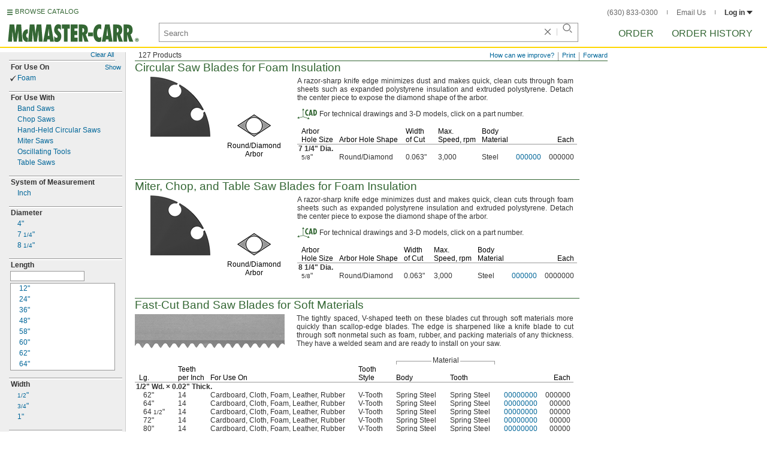

--- FILE ---
content_type: text/html
request_url: https://www.mcmaster.com/saws/for-use-on~foam/
body_size: 29714
content:
<!DOCTYPE html><html xmlns="http://www.w3.org/1999/xhtml" lang="en" class="csstransitions"><head>
    
    <title>Foam Cutting Saws | McMaster-Carr</title><base href="/saws/for-use-on~foam/">
    <meta http-equiv="Content-Type" content="text/html;charset=utf-8">
    
    <meta name="google" content="nositelinkssearchbox">
    
    <meta name="apple-itunes-app" content="app-id=611431035, app-clip-bundle-id=com.mcmaster.McMaster-Carr-App.Clip">

    
    
    
         
    
    
    
    

    
      
      
      
      
      
      
      
          
    
    

    













<meta http-equiv="Content-Security-Policy" content="default-src *.mcmaster.com blob:; child-src https://intercom-sheets.com https://www.intercom-reporting.com https://www.youtube.com https://player.vimeo.com https://fast.wistia.net; connect-src *.mcmaster.com wss: https://api.intercom.io https://api-iam.intercom.io https://api-ping.intercom.io https://nexus-websocket-a.intercom.io https://nexus-websocket-b.intercom.io wss://nexus-websocket-a.intercom.io wss://nexus-websocket-b.intercom.io https://uploads.intercomcdn.com https://uploads.intercomusercontent.com; font-src *.mcmaster.com data: https://js.intercomcdn.com http://fonts.intercomcdn.com; frame-src *.mcmaster.com www.youtube.com data:; img-src *.mcmaster.com http://hello.myfonts.net https://hello.myfonts.net http://fast.fonts.net https://fast.fonts.net data: blob: https://js.intercomcdn.com https://static.intercomassets.com https://downloads.intercomcdn.com https://uploads.intercomusercontent.com https://gifs.intercomcdn.com https://video-messages.intercomcdn.com https://messenger-apps.intercom.io https://*.intercom-attachments-5.com https://*.intercom-attachments-6.com https://*.intercom-attachments-9.com; media-src *.mcmaster.com blob: https://js.intercomcdn.com; object-src *.mcmaster.com blob:; style-src *.mcmaster.com 'unsafe-inline'; worker-src *.mcmaster.com blob:; script-src 'report-sample' *.mcmaster.com *.int.mcmaster.com 'unsafe-inline' https://app.intercom.io https://widget.intercom.io https://js.intercomcdn.com 'sha256-misf/hDxOGaMIMWPGJefRxxBAESjqlvcX2heooQw5EU=' 'sha256-7IIz1TY/NjoDWahD8pMNeb9WKWu/RrCfgGKVRjY481c=' 'sha256-VZiYbg13o71eP0sctR3L7b4oBTFMdwXDZNkx3neg9GU=' 'sha256-YOzSMeLrMFt+z3C283yOBrbAaDxYMHTwHrweqIRYIk4=' 'sha256-ejNjGOUABzh29e46NbhkbaqA3/aXaZoBA/ScztlUGNE=' 'sha256-LiUOc3MJ3DRqTEzPwCF5eSVhnKBlgsS7Gw3otsi/PPo=' 'sha256-FRPGnHM37vOQpc3TjuNukVJ6RN2M73M+cdDdOPzYBo0=' 'sha256-dedblW5crqgYjIvejZMCv8oD+A7OO1ECft8KAStSkyo=' 'sha256-l091UXiynOBe5Bham7pgQIwIoi0sDaVjJnWUMCG3wl4=' 'sha256-Na75AkgmqRrQfmBKJo5vmfY4w8mB6h4uXJ3EOkV5BBk=' 'sha256-sDrjU21FkaaHzAOYzS/r19nIaeN6dpu/A1ahx/W2iKA=' 'nonce-9CWwP0xUIRs='; report-uri /ContentSecurityPolicy.aspx">












   


    







        

	<link type="application/opensearchdescription+xml" rel="search" href="/init/OpenSearch.aspx">
    <meta name="keywords" content="mcmaster-carr supply company, mcmaster, carr, mcm, MRO, industrial supplies, facilities maintenance, materials management, business-to-business, supply distribution, commercial supplier">
    <meta name="viewport" content="width=1024">
 
    <link rel="apple-touch-icon" sizes="180x180" href="https://www.mcmaster.com/init/gfx/favicon/180x180.png?ver=1539608820">
    <link rel="icon" sizes="192x192" href="https://www.mcmaster.com/init/gfx/favicon/192x192.png?ver=1622796110">

    
    
    <meta property="og:type" content="website">
    
    
    
	
	<meta name="twitter:card" content="summary">
    
    

    
    
<style>html{color:#333;background:#FFF}body,div,dl,dt,dd,ul,ol,li,h1,h2,h3,h4,h5,h6,pre,code,form,fieldset,legend,input,textarea,p,blockquote,th,td{margin:0;padding:0}fieldset,img{border:0}li{list-style:none;display:list-item}h1,h2,h3,h4,h5,h6{font-size:100%;font-weight:normal}input,textarea,select{font:normal 12px arial,helvetica,sans-serif;line-height:1.3}body{background-color:#FFF;color:#333;font:normal 12px arial,helvetica,sans-serif!important;line-height:1.3!important}iframe{border:0}.DefltOpaqueBackgrnd{background:#FFF}.TopRul{border-top:solid 1px #999}
.VerticalSeprt{color:#999}img{outline-style:none;-moz-outline-style:none}.SecondaryLnk,.ai{font-family:arial,helvetica,sans-serif;color:#069;font-size:11px}.BottomNavLnk{color:#000;text-decoration:none;font-size:11px}
html{height:100%;overflow:hidden}body{height:100%;overflow:hidden;position:relative;-webkit-tap-highlight-color:rgba(0,0,0,0)}#ShellLayout_MainContent_Cntnr{border-right:0;border-left:none;height:100%;width:100%}
#MainContent{background-color:#FFF;overflow:auto;height:100%;padding:0 10px 0 20px;position:relative;zoom:1}#ShellLayout_MainIFrame_Cntnr{height:100%;padding-left:6px}#MainIFrame{height:100%;width:100%;border:0;display:none;position:relative;z-index:400}
.ShellLayout_MainContent_Inner_SecondaryContent_Collapsed{height:100%}
#ShellLayout_SecondaryContent_Cntnr{background-color:white;border-top:0;border-right:0;border-bottom:0;border-left:none;height:100%;left:0;position:absolute;top:0;width:195px;padding-right:5px;z-index:90}.ShellLayout_SecondaryContent_Cntnr_SecondaryContent_Collapsed{display:none}
#Shell_BottomNavWebPart_Cntnr{bottom:0;left:0;position:absolute;width:100%;z-index:300}
.WebToolsetWebPart_Cntnr{background-color:#fff;height:16px;padding-top:3px;position:fixed;white-space:nowrap;z-index:8900}.WebToolsetWebPart-border{border-bottom:1px solid #363;padding-bottom:2px}.WebToolsetToolWebPart_Cntnr{border-top:solid 2px #fff;height:16px;padding:0 6px;white-space:nowrap;z-index:9000}.WebToolsetToolWebPart_Aligned_RIGHT{border-right:solid 1px #999;float:right}.WebToolsetToolWebPart_Aligned_RIGHT:first-child{border-right:0;float:right}.WebToolsetToolWebPart_Aligned_LEFT{font-family:"HelveticaNeueeTextPro-Md",arial,sans-serif;font-size:12px;position:absolute!important;left:0!important;bottom:0}
.WebToolsetToolWebPart_TxtTool_Cntnr{border:none!important;font-weight:500}
.WebToolsetToolWebPart_FormCntnr,.WebToolsetToolWebPart_ConfirmationMsg{background:#fff;border:solid 2px #ddd;display:none;overflow:visible;right:0;padding:10px 10px 0 15px;position:absolute;width:305px;height:auto;z-index:-1}.WebToolsetToolWebPart_ConfirmationMsg{padding-bottom:5px}
#BottomNavWebPart_Cntnr .VerticalSeprt{display:inline;font-size:16px}#BottomNavWebPart_TermsCntnr{float:right;padding-top:4px;padding-right:8px;padding-left:15px}#BottomNavWebPart_TermsCntnr .TermsTxt{color:#000;font-size:11px}#BottomNavWebPart_LnksCntnr{display:inline}#BottomNavWebPart_LnksCntnr .BottomNavLnk{display:inline-block;padding:3px 7px}
.hidden{display:none;visibility:hidden;height:0}
.header--masthead,.masthead-nav a{font-size:14px;font-size:.875rem;font-family:"FuturaLTPro-BoldCond",arial,sans-serif;text-transform:uppercase;color:#363}
button{font:inherit;line-height:normal;overflow:visible;color:inherit;border:0;background:0;padding:0;-webkit-appearance:button}
input[type='text'],input[type='password'],input[type='radio'],input[type='checkbox'],textarea{box-shadow:none}
a{text-decoration:none;color:#000}
#BrowseCatalog_ButtonCntnr img#BrowseCatalog_ButtonImg{cursor:pointer;float:left;height:9px;padding-right:4px}#BrowseCatalog_ButtonCntnr button#BrowseCatalog_Button{color:#363;cursor:pointer;float:left;font-family:"FuturaLTPro-BoldCond",arial,sans-serif;font-size:11px;letter-spacing:.035em;position:relative;top:-3px}
#BrowseCatalog_Cntnr .overlay{background:#999;bottom:0;left:0;pointer-events:none;opacity:0;position:fixed;right:0;top:0;-webkit-transition:opacity .3s ease-out 0s;transition:opacity .3s ease-out 0s;z-index:10000000}
#BrowseCatalog_Cntnr .browse-catalog-menu{background-color:white;display:-webkit-box;display:-webkit-flex;display:-ms-flexbox;display:flex;-webkit-flex-flow:column nowrap;-ms-flex-flow:column nowrap;flex-flow:column nowrap;height:100%;left:-400px;position:fixed;top:0;-webkit-transition:left .3s ease-out 0s;transition:left .3s ease-out 0s;width:400px;z-index:10000005}
#BrowseCatalog_Cntnr .browse-catalog-menu header{-webkit-box-flex:0;-webkit-flex:0 0 58px;-ms-flex:0 0 58px;flex:0 0 58px}#BrowseCatalog_Cntnr .browse-catalog-menu header .logo-link img{height:32px;padding:13px 0 0 13px;width:auto}#BrowseCatalog_Cntnr .browse-catalog-menu header .close-button{background-image:url("https://www.mcmaster.com/mvC/gfx/cancel.png?ver=1643722386");background-origin:content-box;background-repeat:no-repeat;background-size:contain;cursor:pointer;height:16px;position:absolute;right:21px;top:21px;width:16px}#BrowseCatalog_Cntnr .browse-catalog-menu .category-list{overflow-y:scroll}
#BrowseCatalog_Cntnr .browse-catalog-menu .category-tile{-webkit-box-align:center;-webkit-align-items:center;-ms-flex-align:center;align-items:center;border-color:#efefef;border-radius:0;border-style:solid;border-width:.01px;box-sizing:border-box;color:#000;display:-webkit-box;display:-webkit-flex;display:-ms-flexbox;display:flex;height:62px;padding:9.75px 8.5px;width:100%}
#BrowseCatalog_Cntnr .browse-catalog-menu .category-tile>img{height:40.5px;margin-right:9.25px;width:40.5px}#BrowseCatalog_Cntnr .browse-catalog-menu .category-tile>.category-name{font-family:"HelveticaNeueeTextPro-Roman",arial,sans-serif;font-size:13px;font-style:normal;font-weight:bold}
#LogoWebPart_Link{display:block}.logo-web-part a{display:block}.logo-web-part a img{height:32px;width:auto}
.header--masthead{text-transform:none}#LoginUsrCtrlWebPart_LoginLnk{color:#333;float:none;font-family:"HelveticaNeueeTextPro-Roman",arial,sans-serif;font-size:12px;font-weight:bold;margin-right:0}#LoginUsrCtrlWebPart_LoginLnk>svg{fill:#333;margin:0 0 1px 3px;height:6px;width:10px}.masthead-top-right .link-wrapper{display:inline-block}.masthead-top-right .link-wrapper>a{color:#666;font-family:"HelveticaNeueeTextPro-Roman",arial,sans-serif;font-size:12px}
.masthead-top-right .link-wrapper:last-of-type{border-right:0;padding-right:0}
.masthead-top-right .divider{background-color:#878787;display:inline-block;height:7px;width:1px;margin:1px 12px}
.masthead-nav .li-masthead{position:relative;display:block;float:left;margin-right:48px;white-space:nowrap}.masthead-nav .li-masthead:last-of-type{margin-right:0}.masthead-nav .li-masthead.li-masthead--order{width:41px}.masthead-nav .li-masthead.li-masthead--ordhist{padding-left:0}.masthead-nav a{font-size:16px}
.container-searchentry .ac-searchbar{z-index:-1;display:inline;position:absolute;left:0;height:32px;width:100%;padding-left:6px;padding-top:2px;padding-right:68px;vertical-align:middle;font-family:arial,sans-serif;font-size:13px;line-height:20px;text-indent:2px;border:1px;border-radius:2px;box-shadow:none;color:#888;overflow:hidden;box-sizing:border-box}.container-searchentry .searchbar{background-color:#fff;border:1px solid #999;padding-right:68px;text-indent:2px;box-sizing:border-box;font-family:Arial,sans-serif;font-size:13px;height:32px;padding-left:5px;padding-top:2px;vertical-align:middle;width:100%;z-index:1000}.container-searchentry .searchbar::-webkit-input-placeholder{font-family:"HelveticaNeueeTextPro-Roman",arial,sans-serif}
.container-searchentry .clear-button{background:url("https://www.mcmaster.com/init/gfx/searchBoxClearButtonLightGray.svg?ver=1647247808");background-position:center;background-repeat:no-repeat;background-size:contain;cursor:pointer;height:12px;position:absolute;top:10px;right:45px;width:12px}.container-searchentry .clear-button.inactive{display:none}.container-searchentry .VerticalSeprt{background:url("https://www.mcmaster.com/init/gfx/searchBoxVerticalSeparatorDefault.svg?ver=1647247808");background-position:center;background-repeat:no-repeat;background-size:contain;height:14px;position:absolute;top:9px;right:35px;width:1px}.container-searchentry .VerticalSeprt.inactive{display:none}.container-searchentry .searchbar-button{line-height:1;position:relative;top:0;left:-28px;display:inline-block;height:20px;width:20px;text-indent:-5000px;border:0;background:url("https://www.mcmaster.com/init/gfx/searchIconRefreshedLightGray.svg?ver=1647247808");background-repeat:no-repeat;background-position:center;background-size:16px 16px;-webkit-appearance:none;padding-bottom:1px}
.container-masthead{background-color:#fff;border-bottom:2px solid #fed700;box-shadow:0 7px 0 0 #fff;left:0;min-width:525px;padding-bottom:5px;position:absolute;top:0;-webkit-transition:height .3s,-webkit-transform .5s;transition:height .3s,transform .5s;width:100%;z-index:9999}
.container-masthead{height:73px}
.shell-promotionalbannercontainer{height:0;width:100%;position:absolute}
.shell-promotionalbannercontainer{margin-top:80px}
.shell-contentcontainer{position:absolute;bottom:20px;left:0;width:100%;-webkit-transition:top .3s,left .3s,right .3s,padding .3s,-webkit-transform .5s;transition:top .3s,left .3s,right .3s,padding .3s,transform .5s}
.shell-contentcontainer{top:85px}
#BrowseCatalog_ButtonCntnr{display:inline-block;position:absolute;left:12px;top:-24px;-webkit-transition:top .3s,-webkit-transform .5s;transition:top .3s,transform .5s}
#BrowseCatalog_ButtonCntnr{top:16px}
.shell-layout-logo-container{position:absolute;left:11px;bottom:52px;width:auto;-webkit-transition:bottom .3s,-webkit-transform .5s;transition:bottom .3s,transform .5s}
.shell-layout-logo-container{bottom:3px}
.shell-layout-search-entry-container{position:absolute;bottom:8px;left:24px;right:234px;-webkit-transition:left .3s,top .3s,-webkit-transform .5s;transition:left .3s,top .3s,transform .5s}
.shell-layout-search-entry-container{left:265px;margin-right:auto;max-width:700px}
.shell-layout-search-entry-container .suggestions-layout{left:0;right:0;width:auto}
.shell-layout-search-entry-container>.container-searchentry{position:static;width:auto;white-space:nowrap}
.masthead-top-right{position:absolute;right:24px;top:14px;-webkit-transition:right .2s;transition:right .2s}
.shell-layout-masthead-nav-container{position:absolute;right:24px;top:70px;width:auto;-webkit-transition:top .3s,-webkit-transform .5s;transition:top .3s,transform .5s}
.shell-layout-masthead-nav-container{top:46px}
#Shell_BottomNavWebPart_Cntnr{z-index:400;-webkit-text-size-adjust:none}.WebToolsetWebPart_Cntnr{-webkit-transition:width .1s;transition:width .1s}
#BottomNavWebPart_Cntnr{padding-top:0;padding-bottom:2px;padding-left:5px}#BottomNavWebPart_Cntnr .VerticalSeprt{display:inline;font-size:16px}#BottomNavWebPart_TermsCntnr{float:right;padding-top:4px;padding-right:8px;padding-left:15px}#BottomNavWebPart_TermsCntnr .TermsTxt{color:#000;font-size:11px}#BottomNavWebPart_LnksCntnr{display:inline}#BottomNavWebPart_LnksCntnr .BottomNavLnk{display:inline-block;padding:3px 7px}
table{border-collapse:collapse;border-spacing:0}address,caption,cite,code,dfn,em,strong,th,var{font-style:normal;font-weight:normal}caption,th{text-align:left}
textarea,select{border:solid 1px #999}
.Clear,.an{clear:both}
.Hide{display:none}
.ShellLayout_WaitIcon{background-image:url([data-uri]);background-repeat:no-repeat;height:31px;left:48%;position:relative;top:48%;width:31px}.ShellLayout_MainContent_ProdPage_Loaded{padding:0!important;overflow:hidden!important}
div.WebToolsetToolWebPart_RightmostTool_Cntnr{border-right:0;margin-right:0;padding-right:0}
.SubLbl,.SubTblLbl,.ih,.ig{color:#333;font-weight:bold}
.PageLnk,.AddnlInfoLnk,.SrchLnk{color:#069;text-decoration:none}
.PartNbrLnk,.CtlgPageLink,.HelpContentLnk,.SpecChoiceLnk{color:#069;text-decoration:none;display:inline-block}
.PrsnttnRul{border-top:solid 1px #363}
.PrsnttnNm,.jq{font-size:19px;color:#363;line-height:21px}
.Fraction,.ae{font-size:10px;line-height:10px}
.clearDiv{clear:both;line-height:0;height:0}
.AboveTheFoldOnly .btf24{display:none!important}
.AboveTheFoldOnly .PrsnttnGrid div[id^="GridLayoutRow"]:nth-child(n+5),.AboveTheFoldOnly .SubPrsnttnGrid div[id^="GridLayoutRow"]:nth-child(n+5){display:none!important}
.AboveTheFoldOnly .btf12{display:none!important}.AboveTheFoldOnly .PrsnttnGrid div[id^="GridLayoutRow"]:nth-child(n+4),.AboveTheFoldOnly .SubPrsnttnGrid div[id^="GridLayoutRow"]:nth-child(n+4){display:none!important}
.Fraction,.ae{font-size:10px;line-height:10px}
.Wrd{white-space:nowrap}.SecondaryLnk,.ai{font-size:11px;text-decoration:none}
.ImgCaptionCntnr,.aj{text-align:center}.ImgCaption,.ak{color:#000;margin-top:5px;text-align:center}
.floated,.am{float:left}
.verticalGutter,.ap{margin-bottom:10px}.ap::after,.verticalGutter::after{clear:both;visibility:hidden;content:"";display:table;line-height:0;height:0}.smallVerticalGutter,.aq{margin-bottom:5px}.largeVerticalGutter,.ar{margin-bottom:20px}
.largeHorizontalGutter,.aw{margin-right:20px}
.ImageCell,.az{vertical-align:top}
.PrsnttnCell,.bb{vertical-align:top}
.DynamicPage,.jp{padding-bottom:10px}.PrsnttnNm,.jq{font-size:19px;color:#363;line-height:21px}
.PrsnttnCpy,.jt{text-align:justify;line-height:14px}
.Prsnttn_CADImg,.jx{padding-right:4px;vertical-align:middle;margin-bottom:2px;width:33px;height:20px}
.FullPrsnttn,.jz{padding-right:10px;margin-bottom:10px}
#MastheadLoginWebPartLayout_LoginWebPartCntnr{width:300px;padding:1px 0 0 7px}
#MastheadLoginInner{z-index:10000;background:#FFF;padding:5px 4px 5px 5px}
.MastheadLoginInner_Hide{visibility:hidden;opacity:0;transition:visibility 0s ease-out .15s,opacity .15s ease-out}
#MastheadLoginWebPartLayout_ClosBtn{position:relative;z-index:5;float:right;margin-right:0;margin-top:0}
#MastheadLoginInner_Content{background:#FFF;position:relative;z-index:4;display:inline-block}
#LoginUsrCtrlWebPart_LoginLnk{float:right}
.DynamicPage,.jp,.DynamicPage_PinnedElem,.CtlgPage_PinnedElem{zoom:1;font:12px/14px arial,helvetica,sans-serif}
#ProductPage{width:100%}#ProdPageContent_Inner{padding-bottom:95px}
.SpecSrch_Cntnr,.jg{border-top:solid 1px #CCC;border-right:solid 1px #CCC;border-bottom:solid 1px #CCC;height:100%;float:left;margin-left:10px}.SpecSrch_CntnrWithSlider{margin-left:0;padding-left:10px;z-index:9998;position:relative;background-color:#eee;background-clip:padding-box}.SpecSrch_Inner,.jh{background-color:#eee;position:relative;float:left;width:199px;height:100%;overflow:auto;overflow-x:hidden;scrollbar-color:#999 #cbcbcb;scrollbar-track-color:#cbcbcb;scrollbar-base-color:#999}
.SpecSrch_Cntnr_Display,.jl{display:block}
.ProdPageContent,.jo{display:block;overflow:auto;position:relative;height:100%;width:100%;padding-right:10px;padding-left:15px}.HrefBlockCntnr,.od{color:inherit;display:block}
.SpecSrch_AttrHide,.kz{display:none}.SpecSrch_AttrShow{display:block}.SpecSrch_AttrImgSpacing,.lb{text-align:center;padding-top:5px;padding-bottom:10px}.SpecSrch_AttrLabel,.lc{font-family:arial,helvetica,sans-serif;font-size:12px;text-align:left;font-weight:bold;padding-left:3px;padding-top:2px;padding-bottom:3px;vertical-align:top}
.SpecSrch_AttrSeparator,.oc{border-top-width:1px;border-bottom-width:2px;clear:both;height:0;line-height:0;overflow:hidden}
.SpecSrch_CntxtSrchBx,.lo{border:1px solid #999;line-height:15px}
.SpecSrch_Fraction,.lw{font-size:10px;line-height:11px}
.SpecSrch_ImgBottomAlign,.ly{vertical-align:bottom;padding-right:14px}
.SpecSrch_ImgCenterAlign,.ma{text-align:center}
.SpecSrch_TxtAlignCenter,.mc{text-align:center}.SpecSrch_StackedTxtPadding,.md{padding-left:2px;padding-right:2px}.SpecSrch_TxtAlignLeft,.me{text-align:left}
.SpecSrch_IndentLv1,.mg{padding-left:14px}
.SpecSrch_GutterSeparatorTop,.mn{margin-top:12px}
.SpecSrch_GutterValueTop,.mp{padding-top:2px}
.SpecSrch_GutterValueBottom,.mr{padding-bottom:3px}
.SpecSrch_MoreLnk,.mt{font-family:arial,helvetica,sans-serif;font-size:11px;text-decoration:none;padding-top:2px;padding-left:2px;padding-right:2px;text-align:right;vertical-align:top}.SpecSrch_Pane,.mu{line-height:13px}.SpecSrch_PaneSpacing,.mv{padding-top:0;padding-left:5px;padding-right:5px;padding-bottom:15px}
.SpecSrch_ScrollCntnr,.mx{border:solid 1px #999}.SpecSrch_ScrollCntnrSpacing,.my{margin-top:3px;margin-left:2px}
.SpecSrch_SideBySideTxtPadding,.na{padding-left:8px;padding-top:4px}
.SpecSrch_StackedImgSpacing,.nb{padding-top:4px;padding-bottom:2px}.SpecSrch_SideBySideImgSpacing,.nc{padding-top:4px;padding-bottom:5px}
.SpecSrch_Txt,.ng{font-family:arial,helvetica,sans-serif;font-size:12px;line-height:13px;text-decoration:none}
.SpecSrch_TxtAlignTop,.ni{vertical-align:top}.SpecSrch_TxtAlignMiddle,.nj{vertical-align:middle}
.SpecSrch_TitleSpcr,.nl{height:23px}.SpecSrch_TitlePlaceHolder,.nm{height:16px}
.SpecSrch_ValAndIndustrialInfoContainerHorizontal{display:flex}.SpecSrch_ValAndIndustrialInfoContainer{outline:0}.SpecSrch_IndustrialInfoIconAndCaption{opacity:0;transition:opacity .3s ease-in-out}.SpecSrch_Attribute_IndustrialInfoIconAndCaption{opacity:1}.SpecSrch_IndustrialInfoTextContainer{flex-grow:1}
.SpecSrch_IndustrialInfoIcon{display:block}
.SpecSrch_AttrTitleAndIconContainer{display:flex}.SpecSrch_AttrTitleAndIconContainer_FillRow{justify-content:space-between}.SpecSrch_AttrHeading_IndustrialInfoIconPadding,.SpecSrch_AttrHeading_Compare_IndustrialInfoIconPadding{padding-left:2px;padding-right:2px}.SpecSrch_AttrTitle_WithIndustrialInfo{width:100%}
.SpecSrch_AttrSeparator,.oc{border-top-style:solid;border-top-color:#999;border-bottom-style:solid;border-bottom-color:#FFF}.SpecSrch_AttrLabel,.lc{color:#333;width:100%}
.SpecSrch_CntxtSrchBx_Wrapper{*margin-left:-3px;margin-left:2px}
.SpecSrch_Lbl{cursor:default}.SpecSrch_Pane{position:relative}.SpecSrch_Pane,.SpecSrch_Title{background-color:#EEE}
.SpecSrch_ScrollCntnr,.mx{border-color:#999;border-style:solid;background-color:#FFF;overflow-x:hidden;overflow-y:auto;scrollbar-color:#999 #cbcbcb;scrollbar-track-color:#cbcbcb;scrollbar-base-color:#999}
.SpecSrch_SlctdVal{background-image:url([data-uri]%2BPrOzs5ycnKioqHl5eYSEhEpKStfX18vLy7%2B%2Fv21tbWFhYVVVVeLi4jMzM%2B7u7iH5BAEAAA8ALAAAAAALAAsAAAQq8MkpxaCzLdLwa8zifQzTZRIDINQCNIUTYINjOMq4OM4xBg7BSJIYGiURADs%3D);*background-image:url("https://www.mcmaster.com/mvC/gfx/chkGrey.gif?ver=1452869604")!important;background-position:2px 4px;background-repeat:no-repeat}
.SpecSrch_Value,.SpecSrch_MoreLnk,.mt,.SpecSrch_ClearAllLnk{color:#069}
.SpecSrch_Title{position:fixed;z-index:99;line-height:16px;padding:2px 0 0 0;*top:79px;*height:21px}
.SpecSrch_ClearAllLnk{padding:0 2px 1px 2px;font-size:11px;float:right}
.DynamicPage,.jp{zoom:1;font:12px/14px arial,helvetica,sans-serif}
.ItmTblMedPivotSpace,.dv{margin-top:8px}
.ItmTblContentCell,.dx{vertical-align:text-top;line-height:14px}
.ItmTblCellSpec,.ea{text-align:left}.ItmTblCellPartNbr,.eb{text-align:left}.ItmTblCellPrce,.ec{text-align:right}
.NoWrapCell,.ek{white-space:nowrap}
.ItmTblCellIndentPivotNone,.eo{padding-left:5px}.ItmTblCellIndentPivotMin,.ep{padding-left:7px}
.ItmTblColSpaceSpec,.es{padding-right:15px}.ItmTblColSpaceSpecBefrPartNbr,.et{padding-right:12px}.ItmTblColSpaceRelSpec,.eu{padding-right:10px}.ItmTblColSpaceRelSpecEnd,.ev{padding-right:15px}.ItmTblColSpaceRelSpecEndBefrPartNbr,.ew{padding-right:12px}.ItmTblColSpacePartNbr,.ex{padding-left:3px;padding-right:3px}
.ItmTblColSpacePrceTblEnd,.fb{padding-right:5px}.ItmTblColSpacePrceAftrPartNbr,.fc{padding-left:9px}
.ItmTblColHdrBracket,.fv{margin-right:1px;margin-left:1px;background-image:url([data-uri]);*background-image:url("https://www.mcmaster.com/mvC/gfx/PrsnttnLayout_ItmTblColHdrBracket_Background.gif?ver=1452869604");background-attachment:scroll;background-color:white;background-position:0 8px;background-repeat:repeat-x;text-align:center;padding-left:3px;padding-right:3px}
.ItmTblColSuperHdrAlign,.fx{vertical-align:bottom}.ItmTblSuperHdrCell,.fy{background-color:transparent;background-repeat:repeat-x;background-image:url([data-uri]);*background-image:url("https://www.mcmaster.com/mvC/gfx/PrsnttnLayout_ItmTblColHdrBracket_Foot.gif?ver=1452869604");white-space:nowrap}.ItmTblColHdrBracketTxt,.fz{padding:0 2px 0 2px;background-color:#FFF;line-height:15px;z-index:1}
.ItmTblColHdrSpecEnd,.gg{padding-right:10px}.ItmTblColHdrEndPrice,.gh{padding-right:5px}.PivotHdr,.gi{padding-left:2px}
.ItmTblBaseHdrBorderCell,.gk,.ItmTblSubHdrBorderCell,.gl{border-bottom:solid 1px #999;vertical-align:bottom;color:#000;line-height:14px}.ItmTblColBaseHdr,.gm,.ItmTblColTblSubHdr,.gn{padding-right:10px}.ItmTblColBaseHdrNoPivotIndent,.go{padding-right:10px;padding-left:5px}
.ItmTblColBaseHdrMinPivotIndent,.gq{padding-right:10px;padding-left:7px}
.ItmTblColBaseHdrSpecInterior,.gw{padding-right:10px}.ItmTblColBaseHdrRelSpec,.gx{padding-right:10px}.ItmTblColBaseHdrSpecEnd,.gy{padding-right:10px}
.ItmTblColBaseHdrEndPrice,.hc,.ItmTblColSubHdrEndPrice,.hd{text-align:right;padding-right:5px}
.ItmTblPivot,.hl{padding-left:2px}
.ItmTbl,.hn{border-collapse:separate;*border-collapse:expression('separate',cellSpacing = '0')}
.ItmTblGrp,.hz{clear:both}
.SubTblLbl,.ig{color:#333;font-weight:bold}
.DynamicPage,.jp{padding-bottom:10px}.PrsnttnNm,.jq{font-size:19px;color:#363;line-height:21px}
.PrsnttnCpy,.jt{text-align:justify;line-height:14px}
.Prsnttn_CADImg,.jx{padding-right:4px;vertical-align:middle;margin-bottom:2px;width:33px;height:20px}
.FullPrsnttn,.jz{padding-right:10px;margin-bottom:10px}
.Fraction,.ae{font-size:10px;line-height:10px}
.Wrd{white-space:nowrap}.SecondaryLnk,.ai{font-size:11px;text-decoration:none}
.ImgCaptionCntnr,.aj{text-align:center}.ImgCaption,.ak{color:#000;margin-top:5px;text-align:center}
.floated,.am{float:left}
.verticalGutter,.ap{margin-bottom:10px}.ap::after,.verticalGutter::after{clear:both;visibility:hidden;content:"";display:table;line-height:0;height:0}.smallVerticalGutter,.aq{margin-bottom:5px}.largeVerticalGutter,.ar{margin-bottom:20px}
.largeHorizontalGutter,.aw{margin-right:20px}
.ImageCell,.az{vertical-align:top}
.PrsnttnCell,.bb{vertical-align:top}
.ProdPageContent .ImgCaptionCntnrHover,.jo .ImgCaptionCntnrHover,.DynamicPage_PinnedElem .ImgCaptionCntnrHover{cursor:pointer}
.FullPrsnttn .PrsnttnHdrCntnr,.jz .PrsnttnHdrCntnr{width:100%}
.hidden{display:none;visibility:hidden;height:0}
.badge,.badge-masthead--notifs,.order-summary-notif-badge,.header--masthead,.cai-hdr-title,.cai-hdr-title-v2,.dip-hdr-title,.dip-section-one-text-order,.dip-section-two-text-order,.masthead-nav a,.cp-hdr-title,.cp-second-section-text-special,.sh-hdr-title,.sh-second-section-text-special{font-size:14px;font-size:.875rem;font-family:"FuturaLTPro-BoldCond",arial,sans-serif;text-transform:uppercase;color:#363}.button-primary,.button-submit-resume,.button-contact-us,.dip-section-one-check-delivery-submit-button,.button-add-to-order-inline,.button-add-to-order-inline-disabled,.button-add-to-order-pd,.button-add-to-order-pd-disabled,.button-place-order,.button-send-feedback-toolset,.button-save-order,.button-delete-order,.button-forward-order,.button-send-email,.button-send-feedback,.button-copy--lines,.button-copy--order,.button-copy--order-toggle,.AddCrCrd_PayBtn,.order-dtl-confirm-pay-btn,.summary-place-ord-btn,.button-delete--order-toggle,.order-pad-place-order,.button-activity-pay,.button-change-order-po,.button-change,.button-tertiary--cad,.change-login-settings-button,.button-select,.button-details,.button-delete-selection,.button-add-credit-card,.change-page,.button-secondary,.button-select-bookmark-setting,.button-special-instructions,.button-special-instructions-po,.button-update-order-amount,.button-update-order-name,.order-dtl-save-add-cc-btn,.order-dtl-save-edit-cc-btn,.order-dtl-delete-card-btn,.order-dtl-payment-toggle-btn,.preference-form-save-button,.button-tertiary,.button-cancel-bookmark-setting,.button-add,.button-send-ordhist-question,.header-primary--content,.header-primary--pd,.header-secondary--content,.header-secondary--pd,.label-primary,.label-secondary,.addressbook-contactname,.addressbook-delivery,.addressbook-notifications,.addressbook-preferences,.addressbook-parcel-preferences,.addressbook-addbutton,.addressbook-freight-preferences,.addressbook-inherited-preferences,.addressbook-certificates,.cai-section-cntnr-title,.cai-section-sub-cntnr-caption-header,.carousel-cntnr .left-carousel-txt,.carousel-cntnr .right-carousel-txt,.label--password-strength,.dip-section-cntnr-title,.dip-section-two-text-delivery-method,.ep-hdr-title,.ep-section-cntnr-title,.label-login,.order-pad-needby-hdr-cntnr,.text-title--cad,.text-title--mobile,.cp-section-cntnr-title,.sh-section-cntnr-title,.ribbon-cntnr .prev-ordr-txt,.ribbon-cntnr .next-ordr-txt,.ribbon-cntnr .arrow,.title--termsandconditions,.header-subsection--termsandconditions,.related-catalog-pages-summary,.toolset-page-number-header,.order-pad-input-header,.order-pad-heading-2,.order-pad-title,.preference-title,.make-default-text,.input-make-default-text,.pref-value-delivery-type,.edit-value,.delete-value,.delete-value-prompt,.additional-instructions-label{font-family:"DINNextLTPro-Medium",arial,sans-serif}.copy,.disclaimer--cad ~ .cntnr--print-cad,.link--copy,.link--login,.link--login-alert,.link--copy--cad,.link-undo,.button-cancel-bookmark-setting,.link--content-limit,.link-cancel,.link-undo--login,.link--login-nav,.label-punchout,.link-cancel-email,.link-clear-filter,.link-cancel-feedback,.order-dtl-edit-cc-label,.order-dtl-edit-cc-delete,.order-dtl-confirm-cancel-btn,.order-dtl-cancel-add-cc-btn,.order-dtl-cancel-edit-cc-btn,.order-dtl-cancel-delete-card-btn,.AddCrCrd_CnclBtn,.order-pad-save-cancel-link,.input-hidden,.input-simple,.cai-hdr-subtitle,.cai-hdr-subtext,.cai-section-text,.cai-section-text.cai-second-section,.cai-first-section-text-special,.cai-section-text-boxes,.cai-section-text-left,.cai-section-text-bold,.cai-section-title,.cai-hdr-subtitle-v2,.cai-system-requirements-header,.cai-system-requirements-list-item,.cai-section-sub-cntnr-caption-text,.text--content-limit,.text--tnc-create-login,.dip-hdr-subtext,.dip-section-cntnr,.dip-hdr-subtitle,.dip-section-one-text,.ep-hdr-txt,.ep-section-text,.ep-section-text-left,.ep-section-text-bold,.ep-question-text-special,.ep-learn-more-button,.ep-contact-button,.cntnr--cad-layout,.cntnr--ord-tools,.spec-search--value,.cntnr--product-info,.link--search,.link--partnbr,.link--addtnl-content,.link--related-itm,.link--secondary,.cntnr-incmplords--notifitemview,.text--forgot-password,.text--create-password,.notification-body,.new-notification-body,.needby-selection--text,.message-failure,.product-description,.text-description--cad,.text-description--mobile,.text-row1left--mobile,.text-row1right--mobile,.text-row2--mobile,.text-row3left--mobile,.text-row3right--mobile,.text-row4--mobile,.text-legal--mobile,.cp-hdr-subtitle,.cp-hdr-subtext,.cp-section-text,.cp-section-text.cp-second-section,.cp-first-section-text-special,.cp-sample-certificate-title,.sh-hdr-subtitle,.sh-hdr-subtext,.sh-section-text,.sh-section-text.sh-second-section,.sh-first-section-text-special,.sh-sample-certificate-title,.container-searchentry .suggestions-layout,.nosrchrslts,.copy--termsandconditions,.copy-subsection-termsandconditions,.toolset-tool-send,.toolset-tool-print,.toolset-tool-how-can-we-improve,.related-catalog-pages-container,.catalog-link-input,.toolset-feedback-form,.toolset-email-to-cntnr,.toolset-email-from-cntnr,.toolset-email-subject-cntnr,.toolset-email-body,.toolset-email-footer-toolbar-cntnr,.order-pad-print-tool,.order-pad-save-tool,.order-pad-table-tool,.orderchange-form,.order-pad-delete-tool,.order-pad-show-line-ref-tool,.order-pad-hide-line-ref-tool,.order-pad-forward-tool,.order-pad-print-tool-cntnr,.order-pad-table-tool-cntnr,.order-pad-change-tool-cntnr,.order-pad-delete-tool-cntnr,.order-pad-show-line-ref-tool-cntnr,.order-pad-hide-line-ref-tool-cntnr,.saved-orders-save-tool-cntnr,.order-pad-forward-tool-cntnr,.message-copiedlines--count,.order-dtl-po::-webkit-input-placeholder,.order-dtl-po-toggle::-webkit-input-placeholder,.order-dtl-totals-detailed-tax-instructions,.order-dtl-totals-detailed-tax-instructions2,.current-order-dtl-po:invalid,.saved-order-dtl-po:invalid,.panel-contextmenu,.ie8-tableview-content,.order-pad-po::-webkit-input-placeholder,.order-pad-po:invalid,.line-section,.line-reference-input::-webkit-input-placeholder,.new-line-part-number-input::-webkit-input-placeholder,.new-line-quantity-input::-webkit-input-placeholder,.new-line-reference-input::-webkit-input-placeholder,.order-pad-add-line,.switch-mode-link,.order-pad-create-login,.order-pad-log-in,.applicable-shipping-tax-text,.order-pad-detailed-tax-instructions,.applicable-shipping-tax-text2,.preference-content,.preference-content-no-scroll-box,.preference-summary-content,.pref-value-delivery-method,.pref-value-estimate,.pref-value-shipping-charge,.add-pref-value-link,.cancel-values-link,.preference-form-clear-button,.additional-instructions-text,.additional-instructions-add-link,.saved-orders-link,.saved-order-individual-link,.prop-65-warning,.order-pad-email-to-cntnr,.order-pad-email-from-cntnr,.order-pad-email-body,.order-pad-email-footer-toolbar-cntnr,.email-selection--text,.forward-create-login{font-size:12px;font-size:.75rem;font-family:"HelveticaNeueeTextPro-Roman",arial,sans-serif}
.copy,.disclaimer--cad ~ .cntnr--print-cad,.link--copy,.link--login,.link--login-alert,.link--copy--cad,.link-undo,.button-cancel-bookmark-setting,.link--content-limit,.link-cancel,.link-undo--login,.link--login-nav,.label-punchout,.link-cancel-email,.link-clear-filter,.link-cancel-feedback,.order-dtl-edit-cc-label,.order-dtl-edit-cc-delete,.order-dtl-confirm-cancel-btn,.order-dtl-cancel-add-cc-btn,.order-dtl-cancel-edit-cc-btn,.order-dtl-cancel-delete-card-btn,.AddCrCrd_CnclBtn,.order-pad-save-cancel-link,.input-hidden,.input-simple,.cai-hdr-subtitle,.cai-hdr-subtext,.cai-section-text,.cai-section-text.cai-second-section,.cai-first-section-text-special,.cai-section-text-boxes,.cai-section-text-left,.cai-section-text-bold,.cai-section-title,.cai-hdr-subtitle-v2,.cai-system-requirements-header,.cai-system-requirements-list-item,.cai-section-sub-cntnr-caption-text,.text--content-limit,.text--tnc-create-login,.dip-hdr-subtext,.dip-section-cntnr,.dip-hdr-subtitle,.dip-section-one-text,.ep-hdr-txt,.ep-section-text,.ep-section-text-left,.ep-section-text-bold,.ep-question-text-special,.ep-learn-more-button,.ep-contact-button,.cntnr--cad-layout,.cntnr--ord-tools,.spec-search--value,.cntnr--product-info,.link--search,.link--partnbr,.link--addtnl-content,.link--related-itm,.link--secondary,.cntnr-incmplords--notifitemview,.text--forgot-password,.text--create-password,.notification-body,.new-notification-body,.needby-selection--text,.message-failure,.product-description,.text-description--cad,.text-description--mobile,.text-row1left--mobile,.text-row1right--mobile,.text-row2--mobile,.text-row3left--mobile,.text-row3right--mobile,.text-row4--mobile,.text-legal--mobile,.cp-hdr-subtitle,.cp-hdr-subtext,.cp-section-text,.cp-section-text.cp-second-section,.cp-first-section-text-special,.cp-sample-certificate-title,.sh-hdr-subtitle,.sh-hdr-subtext,.sh-section-text,.sh-section-text.sh-second-section,.sh-first-section-text-special,.sh-sample-certificate-title,.container-searchentry .suggestions-layout,.nosrchrslts,.copy--termsandconditions,.copy-subsection-termsandconditions,.toolset-tool-send,.toolset-tool-print,.toolset-tool-how-can-we-improve,.related-catalog-pages-container,.catalog-link-input,.toolset-feedback-form,.toolset-email-to-cntnr,.toolset-email-from-cntnr,.toolset-email-subject-cntnr,.toolset-email-body,.toolset-email-footer-toolbar-cntnr,.order-pad-print-tool,.order-pad-save-tool,.order-pad-table-tool,.orderchange-form,.order-pad-delete-tool,.order-pad-show-line-ref-tool,.order-pad-hide-line-ref-tool,.order-pad-forward-tool,.order-pad-print-tool-cntnr,.order-pad-table-tool-cntnr,.order-pad-change-tool-cntnr,.order-pad-delete-tool-cntnr,.order-pad-show-line-ref-tool-cntnr,.order-pad-hide-line-ref-tool-cntnr,.saved-orders-save-tool-cntnr,.order-pad-forward-tool-cntnr,.message-copiedlines--count,.order-dtl-po::placeholder,.order-dtl-po-toggle::placeholder,.order-dtl-totals-detailed-tax-instructions,.order-dtl-totals-detailed-tax-instructions2,.current-order-dtl-po:invalid,.saved-order-dtl-po:invalid,.panel-contextmenu,.ie8-tableview-content,.order-pad-po::placeholder,.order-pad-po:invalid,.line-section,.line-reference-input::placeholder,.new-line-part-number-input::placeholder,.new-line-quantity-input::placeholder,.new-line-reference-input::placeholder,.order-pad-add-line,.switch-mode-link,.order-pad-create-login,.order-pad-log-in,.applicable-shipping-tax-text,.order-pad-detailed-tax-instructions,.applicable-shipping-tax-text2,.preference-content,.preference-content-no-scroll-box,.preference-summary-content,.pref-value-delivery-method,.pref-value-estimate,.pref-value-shipping-charge,.add-pref-value-link,.cancel-values-link,.preference-form-clear-button,.additional-instructions-text,.additional-instructions-add-link,.saved-orders-link,.saved-order-individual-link,.prop-65-warning,.order-pad-email-to-cntnr,.order-pad-email-from-cntnr,.order-pad-email-body,.order-pad-email-footer-toolbar-cntnr,.email-selection--text,.forward-create-login{font-size:12px;font-size:.75rem;font-family:"HelveticaNeueeTextPro-Roman",arial,sans-serif}
button{font:inherit;line-height:normal;overflow:visible;color:inherit;border:0;background:0;padding:0;-webkit-appearance:button}
.button-primary,.button-secondary,.button-tertiary,.button-select-bookmark-setting,.button-cancel-bookmark-setting,.button-submit-resume,.button-change-order-po,.button-contact-us,.button-change,.dip-section-one-check-delivery-submit-button,.button-add-to-order-inline,.button-add-to-order-inline-disabled,.button-tertiary--cad,.button-add-to-order-pd,.button-add-to-order-pd-disabled,.change-login-settings-button,.button-select,.button-add,.button-place-order,.button-special-instructions,.button-details,.button-delete-selection,.button-add-credit-card,.button-special-instructions-po,.button-update-order-amount,.button-send-ordhist-question,.change-page,.button-send-feedback-toolset,.button-save-order,.button-delete-order,.button-forward-order,.button-send-email,.button-send-feedback,.button-copy--lines,.button-update-order-name,.order-dtl-save-add-cc-btn,.order-dtl-save-edit-cc-btn,.order-dtl-delete-card-btn,.AddCrCrd_PayBtn,.order-dtl-payment-toggle-btn,.order-dtl-confirm-pay-btn,.summary-place-ord-btn,.order-pad-place-order,.preference-form-save-button,.button-activity-pay{-webkit-transition:background-color .3s ease;transition:background-color .3s ease;text-transform:uppercase;border-radius:2px;box-shadow:none}
.button-primary,.button-submit-resume,.button-contact-us,.dip-section-one-check-delivery-submit-button,.button-add-to-order-inline,.button-add-to-order-inline-disabled,.button-add-to-order-pd,.button-add-to-order-pd-disabled,.button-place-order,.button-send-feedback-toolset,.button-save-order,.button-delete-order,.button-forward-order,.button-send-email,.button-send-feedback,.button-copy--lines,.button-copy--order,.button-copy--order-toggle,.AddCrCrd_PayBtn,.order-dtl-confirm-pay-btn,.summary-place-ord-btn,.button-delete--order-toggle,.order-pad-place-order,.button-activity-pay{font-size:12px;font-size:.75rem;padding:3px 15px;color:#fff;border:1px solid #363;background-color:#363}
.wrapper-ordernotiflines,.container-searchentry .suggestions-layout,.nosrchrslts{border:1px solid #eee;background-color:#fff;box-shadow:1px 1px 1px 0 rgba(51,51,51,0.35)}
input[type='text'],input[type='password'],input[type='radio'],input[type='checkbox'],textarea{box-shadow:none}
a{text-decoration:none;color:#000}
.link-undo,.button-cancel-bookmark-setting,.link--content-limit,.link-cancel,.link-undo--login,.link--login-nav,.label-punchout,.link-cancel-email,.link-clear-filter,.link-cancel-feedback,.order-dtl-edit-cc-label,.order-dtl-edit-cc-delete,.order-dtl-confirm-cancel-btn,.order-dtl-cancel-add-cc-btn,.order-dtl-cancel-edit-cc-btn,.order-dtl-cancel-delete-card-btn,.AddCrCrd_CnclBtn,.order-pad-save-cancel-link{color:#999}
.link--login-nav{font-family:"HelveticaNeueeTextPro-Roman",arial,sans-serif;font-size:12px;font-weight:normal;padding-left:6px;color:#555}
#LogoWebPart_Link{display:block}.logo-web-part a{display:block}.logo-web-part a img{height:32px;width:auto}
.header--masthead{text-transform:none}#LoginUsrCtrlWebPart_LoginLnk{color:#333;float:none;font-family:"HelveticaNeueeTextPro-Roman",arial,sans-serif;font-size:12px;font-weight:bold;margin-right:0}#LoginUsrCtrlWebPart_LoginLnk>svg{fill:#333;margin:0 0 1px 3px;height:6px;width:10px}.masthead-top-right .link-wrapper{display:inline-block}.masthead-top-right .link-wrapper>a{color:#666;font-family:"HelveticaNeueeTextPro-Roman",arial,sans-serif;font-size:12px}
.masthead-top-right .link-wrapper:last-of-type{border-right:0;padding-right:0}
.masthead-top-right .divider{background-color:#878787;display:inline-block;height:7px;width:1px;margin:1px 12px}
.text-login{margin-right:10px}
#MastheadEmailUsWebPart_ContentContainer .dialog{background:#FFF;border:1px solid #cbcbcb;border-top:2px solid #fed700;box-shadow:0 5px 7px #cbcbcb;overflow:hidden;position:absolute;right:76px;top:27px;-webkit-transition:opacity .15s ease-out,height .2s ease-out;transition:opacity .15s ease-out,height .2s ease-out;width:500px;z-index:10000}#MastheadEmailUsWebPart_ContentContainer .dialog.hide{visibility:hidden;opacity:0;-webkit-transition:visibility 0s ease-out .15s,opacity .15s ease-out,height 0s;transition:visibility 0s ease-out .15s,opacity .15s ease-out,height 0s}#MastheadEmailUsWebPart_ContentContainer .dialog.show-form .email-us-confirmation{display:none}
#MastheadEmailUsWebPart_ContentContainer .dialog .section{border-bottom:1px solid #cbcbcb}#MastheadEmailUsWebPart_ContentContainer .dialog .section:last-child{border:0}#MastheadEmailUsWebPart_ContentContainer .dialog .section button.close{background-image:url("https://www.mcmaster.com/mvC/gfx/ex.png?ver=1524877256");background-repeat:no-repeat;background-position:center;cursor:pointer;height:13px;right:15px;position:absolute;top:13px;width:13px}#MastheadEmailUsWebPart_ContentContainer .dialog header{background-color:#f2f2f2;font-style:normal;font-weight:400;padding:5px 0 0 25px}#MastheadEmailUsWebPart_ContentContainer .dialog header .title{color:#363;font-size:16px;font-family:"DINNextLTPro-Medium",Arial,sans-serif}#MastheadEmailUsWebPart_ContentContainer .dialog header .subtitle{color:#000;font-size:12px;margin-top:5px;padding-bottom:3px;font-family:"HelveticaNeueeTextPro-Roman",Arial,sans-serif}#MastheadEmailUsWebPart_ContentContainer .dialog .from-section{color:#777;font-family:arial,sans-serif;padding:12px 25px}#MastheadEmailUsWebPart_ContentContainer .dialog .from-section .from-label{float:left;margin-right:10px}#MastheadEmailUsWebPart_ContentContainer .dialog .from-section .from-input-wrapper{display:block;overflow:hidden}#MastheadEmailUsWebPart_ContentContainer .dialog .from-section .from-input{background:0;border:0;width:100%}#MastheadEmailUsWebPart_ContentContainer .dialog .message-section{max-height:384px;min-height:200px;padding:20px 20px 20px 25px;overflow:auto}
#MastheadEmailUsWebPart_ContentContainer .dialog .message-section textarea,#MastheadEmailUsWebPart_ContentContainer .dialog .message-section pre{margin:0;padding:0;outline:0;border:0}#MastheadEmailUsWebPart_ContentContainer .dialog .message-section .expanding-area{position:relative;background:#fff}#MastheadEmailUsWebPart_ContentContainer .dialog .message-section .expanding-area>textarea,#MastheadEmailUsWebPart_ContentContainer .dialog .message-section .expanding-area>pre{background:transparent;white-space:pre-wrap;word-wrap:break-word}#MastheadEmailUsWebPart_ContentContainer .dialog .message-section .expanding-area>textarea{-ms-box-sizing:border-box;box-sizing:border-box;width:100%;height:100%}#MastheadEmailUsWebPart_ContentContainer .dialog .message-section .expanding-area.active>textarea{overflow:hidden;position:absolute;top:0;left:0;height:100%;resize:none}#MastheadEmailUsWebPart_ContentContainer .dialog .message-section .expanding-area>pre{display:none}#MastheadEmailUsWebPart_ContentContainer .dialog .message-section .expanding-area.active>pre{display:block;visibility:hidden}#MastheadEmailUsWebPart_ContentContainer .dialog footer{height:23px;position:relative;padding:15px 25px}#MastheadEmailUsWebPart_ContentContainer .dialog footer .left-container{left:25px;position:absolute;top:15px}#MastheadEmailUsWebPart_ContentContainer .dialog footer .right-container{position:absolute;right:25px;top:15px}#MastheadEmailUsWebPart_ContentContainer .dialog footer .button-send-feedback{float:left}#MastheadEmailUsWebPart_ContentContainer .dialog footer .link-cancel-feedback{float:left;margin:4px 0 0 15px;padding-left:0}#MastheadEmailUsWebPart_ContentContainer .dialog footer .footer-message-container{float:left;margin:4px 0 0 15px;pointer-events:none}
#MastheadEmailUsWebPart_ContentContainer .dialog footer .email-message{color:#999;float:right;font-family:"HelveticaNeueeTextPro-Roman",arial,sans-serif;font-size:12px;font-style:normal;font-weight:400;margin-top:4px}#MastheadEmailUsWebPart_ContentContainer .dialog footer .email-message>a{color:#999}
.container--loginbox{position:absolute;z-index:3;top:7px;right:0;margin-top:20px;margin-right:20px;padding:5px 4px 5px 5px;white-space:normal;text-transform:none;background:#fff;box-shadow:0 5px 7px rgba(0,0,0,0.3);border-top:2px solid #fed700}.closeicon--mastheadlogin{position:relative;color:inherit}.closeicon--mastheadlogin:before{right:3px;display:inline-block;width:16px;height:16px;margin-right:0;content:'';background-image:url("https://www.mcmaster.com/init/gfx/circleX.svg?ver=1542199372");background-repeat:no-repeat;background-position:top right;background-size:14px 14px}
.masthead-nav .li-masthead{position:relative;display:block;float:left;margin-right:48px;white-space:nowrap}.masthead-nav .li-masthead:last-of-type{margin-right:0}.masthead-nav .li-masthead.li-masthead--order{width:41px}.masthead-nav .li-masthead.li-masthead--ordhist{padding-left:0}.masthead-nav a{font-size:16px}
.label-punchout{position:absolute;margin:-17px -5px 1px 0;text-transform:capitalize;color:#777}
.container-searchentry .ac-searchbar{z-index:-1;display:inline;position:absolute;left:0;height:32px;width:100%;padding-left:6px;padding-top:2px;padding-right:68px;vertical-align:middle;font-family:arial,sans-serif;font-size:13px;line-height:20px;text-indent:2px;border:1px;border-radius:2px;box-shadow:none;color:#888;overflow:hidden;box-sizing:border-box}.container-searchentry .searchbar{background-color:#fff;border:1px solid #999;padding-right:68px;text-indent:2px;box-sizing:border-box;font-family:Arial,sans-serif;font-size:13px;height:32px;padding-left:5px;padding-top:2px;vertical-align:middle;width:100%;z-index:1000}.container-searchentry .searchbar::-webkit-input-placeholder{font-family:"HelveticaNeueeTextPro-Roman",arial,sans-serif}
.container-searchentry .searchbar:focus{border:1px solid #999;background-color:transparent}
.container-searchentry .clear-button{background:url("https://www.mcmaster.com/init/gfx/searchBoxClearButtonLightGray.svg?ver=1647247808");background-position:center;background-repeat:no-repeat;background-size:contain;cursor:pointer;height:12px;position:absolute;top:10px;right:45px;width:12px}
.container-searchentry .clear-button.inactive{display:none}.container-searchentry .VerticalSeprt{background:url("https://www.mcmaster.com/init/gfx/searchBoxVerticalSeparatorDefault.svg?ver=1647247808");background-position:center;background-repeat:no-repeat;background-size:contain;height:14px;position:absolute;top:9px;right:35px;width:1px}.container-searchentry .VerticalSeprt.inactive{display:none}.container-searchentry .searchbar-button{line-height:1;position:relative;top:0;left:-28px;display:inline-block;height:20px;width:20px;text-indent:-5000px;border:0;background:url("https://www.mcmaster.com/init/gfx/searchIconRefreshedLightGray.svg?ver=1647247808");background-repeat:no-repeat;background-position:center;background-size:16px 16px;-webkit-appearance:none;padding-bottom:1px}
.container-searchentry .suggestions-layout{z-index:10000;top:36px;display:none;overflow:hidden;background:#fff}
.ac-content{display:none;background-color:#fff;border:solid 1px #999;position:absolute;overflow:hidden;top:20px}
.csstransitions .ac-content{transition:height .2s linear;-webkit-transition:height .2s linear;-moz-transition:height .2s linear}.container-masthead{background-color:#fff;border-bottom:2px solid #fed700;box-shadow:0 7px 0 0 #fff;left:0;min-width:525px;padding-bottom:5px;position:absolute;top:0;-webkit-transition:height .3s,-webkit-transform .5s;transition:height .3s,transform .5s;width:100%;z-index:9999}
.container-masthead{height:73px}
.shell-promotionalbannercontainer{height:0;width:100%;position:absolute}
.shell-promotionalbannercontainer{margin-top:80px}
.shell-contentcontainer{position:absolute;bottom:20px;left:0;width:100%;-webkit-transition:top .3s,left .3s,right .3s,padding .3s,-webkit-transform .5s;transition:top .3s,left .3s,right .3s,padding .3s,transform .5s}
.shell-contentcontainer{top:85px}
#BrowseCatalog_ButtonCntnr{display:inline-block;position:absolute;left:12px;top:-24px;-webkit-transition:top .3s,-webkit-transform .5s;transition:top .3s,transform .5s}
#BrowseCatalog_ButtonCntnr{top:16px}
.shell-layout-logo-container{position:absolute;left:11px;bottom:52px;width:auto;-webkit-transition:bottom .3s,-webkit-transform .5s;transition:bottom .3s,transform .5s}
.shell-layout-logo-container{bottom:3px}
.shell-layout-search-entry-container{position:absolute;bottom:8px;left:24px;right:234px;-webkit-transition:left .3s,top .3s,-webkit-transform .5s;transition:left .3s,top .3s,transform .5s}
.shell-layout-search-entry-container{left:265px;margin-right:auto;max-width:700px}
.shell-layout-search-entry-container .suggestions-layout{left:0;right:0;width:auto}
.shell-layout-search-entry-container>.container-searchentry{position:static;width:auto;white-space:nowrap}
.masthead-top-right{position:absolute;right:24px;top:14px;-webkit-transition:right .2s;transition:right .2s}
.shell-layout-masthead-nav-container{position:absolute;right:24px;top:70px;width:auto;-webkit-transition:top .3s,-webkit-transform .5s;transition:top .3s,transform .5s}
.shell-layout-masthead-nav-container{top:46px}
#Shell_BottomNavWebPart_Cntnr{z-index:400;-webkit-text-size-adjust:none}.nosrchrslts{display:block;background:#fff;position:absolute;padding:5px;left:0;right:0;margin-top:4px;white-space:pre-wrap}.nosrchrslts-hide{display:none}.nosrchrslts{display:block;background:#fff;position:absolute;padding:3px 4px 3px 3px;margin:0;white-space:normal;line-height:1.15;z-index:1}.nosrchrslts-hide{display:none}#BrowseCatalog_ButtonCntnr img#BrowseCatalog_ButtonImg{cursor:pointer;float:left;height:9px;padding-right:4px}#BrowseCatalog_ButtonCntnr button#BrowseCatalog_Button{color:#363;cursor:pointer;float:left;font-family:"FuturaLTPro-BoldCond",arial,sans-serif;font-size:11px;letter-spacing:.035em;position:relative;top:-3px}
#BrowseCatalog_Cntnr .overlay{background:#999;bottom:0;left:0;pointer-events:none;opacity:0;position:fixed;right:0;top:0;-webkit-transition:opacity .3s ease-out 0s;transition:opacity .3s ease-out 0s;z-index:10000000}
#BrowseCatalog_Cntnr .browse-catalog-menu{background-color:white;display:-webkit-box;display:-webkit-flex;display:-ms-flexbox;display:flex;-webkit-flex-flow:column nowrap;-ms-flex-flow:column nowrap;flex-flow:column nowrap;height:100%;left:-400px;position:fixed;top:0;-webkit-transition:left .3s ease-out 0s;transition:left .3s ease-out 0s;width:400px;z-index:10000005}
#BrowseCatalog_Cntnr .browse-catalog-menu header{-webkit-box-flex:0;-webkit-flex:0 0 58px;-ms-flex:0 0 58px;flex:0 0 58px}#BrowseCatalog_Cntnr .browse-catalog-menu header .logo-link img{height:32px;padding:13px 0 0 13px;width:auto}#BrowseCatalog_Cntnr .browse-catalog-menu header .close-button{background-image:url("https://www.mcmaster.com/mvC/gfx/cancel.png?ver=1643722386");background-origin:content-box;background-repeat:no-repeat;background-size:contain;cursor:pointer;height:16px;position:absolute;right:21px;top:21px;width:16px}#BrowseCatalog_Cntnr .browse-catalog-menu .category-list{overflow-y:scroll}
#BrowseCatalog_Cntnr .browse-catalog-menu .category-tile{-webkit-box-align:center;-webkit-align-items:center;-ms-flex-align:center;align-items:center;border-color:#efefef;border-radius:0;border-style:solid;border-width:.01px;box-sizing:border-box;color:#000;display:-webkit-box;display:-webkit-flex;display:-ms-flexbox;display:flex;height:62px;padding:9.75px 8.5px;width:100%}
#BrowseCatalog_Cntnr .browse-catalog-menu .category-tile>img{height:40.5px;margin-right:9.25px;width:40.5px}#BrowseCatalog_Cntnr .browse-catalog-menu .category-tile>.category-name{font-family:"HelveticaNeueeTextPro-Roman",arial,sans-serif;font-size:13px;font-style:normal;font-weight:bold}
.WebToolsetWebPart_Cntnr{-webkit-transition:width .1s;transition:width .1s}
.title{margin:5px 0 5px 0;font-size:14px;font-weight:400;font-style:normal;color:#363}
.subtitle{margin-top:5px;padding-bottom:3px;font-weight:400;font-style:normal;font-size:12px;color:#000}
.button-send-feedback{margin:0;display:inline}
.link-cancel-feedback{display:inline;padding-left:15px}
.wrapper-ordernotif{min-height:14px}
*,:focus,:hover{outline:0}
.AttributeDisplayTypes_inputWithButton__2JiUQ button:focus,input:focus~button{color:#069;cursor:pointer}
</style><style>
                        html,
                        body,
                        #ShellLayout_Content_Cntnr,
                        #ShellLayout_Header_Cntnr,
                        #ShellLayout_MainContent_Cntnr,
                        #ShellLayout_MainContent_Inner,
                        #MainContent,
                        #ShellLayout_SecondaryContent_Cntnr,
                        #ShellLayout_SecondaryContent_Content_Cntnr,
                        #SecondaryContentTitl,
                        #SecondaryContent,
                        #Shell_BottomNavWebPart_Cntnr
                        {
                                    position: relative !important;
                                    top: auto !important;
                                    left: auto !important;
                                    right: auto !important;
                                    bottom: auto !important;
                                    overflow: visible !important;
                                    margin: 0 !important;
                                }

                    #SecondaryContent,
                    #MainContent
                                {
                                    float: left;
                                }
    
                        .WebToolsetWebPart_Cntnr
                        {
                                    position: relative !important;
                                }

                    #Shell_BottomNavWebPart_Cntnr
                                {
                                    clear: both;
                                }

                   #ShellLayout_MainContent_Cntnr,
                    #MainContent,
                    #ProdPageContent  
                                {
                                    width: auto !important;
                                    height: auto !important;
                                }                               
                    #SpecSrch_Inner
                                {
                                    height: auto !important;
                                }

</style><meta name="robots" content="noarchive"><meta name="description" content="Choose from our selection of foam cutting saws in a wide range of styles and sizes. In stock and ready to ship."><link rel="canonical" href="https://www.mcmaster.com/saws/for-use-on~foam/"><meta property="og:description" content="Choose from our selection of foam cutting saws in a wide range of styles and sizes. In stock and ready to ship."><meta property="og:title" content="Foam Cutting Saws | McMaster-Carr"><meta property="og:url" content="https://www.mcmaster.com/saws/for-use-on~foam/"><meta property="og:image" content="https://www.mcmaster.com/prerenderstable/init/gfx/favicon/192x192.png"><meta property="og:image:secure_url" content="https://www.mcmaster.com/prerenderstable/init/gfx/favicon/192x192.png"></head>
<body class="no-touch"><span data-nosnippet=""> 


        


    
    
    <input id="yui-history-field" type="hidden">
	
    <div id="ShellLayout_Cntnr" class="highres tab-inactive">
        <header class="container-masthead" id="ShellLayout_Header_Cntnr">
            
            <div id="ShellLayout_BrowseCatalog_Cntnr"><div id="BrowseCatalog_Cntnr"><div id="BrowseCatalog_ButtonCntnr"><img id="BrowseCatalog_ButtonImg" src="https://www.mcmaster.com/init/gfx/home/CategoryTiles/Browse-Catalog-Icon.png?ver=1640884702"><button type="button" id="BrowseCatalog_Button">BROWSE CATALOG</button></div><div class="overlay"></div><section class="browse-catalog-menu"><header><a class="logo-link" tabindex="-1"><img preserveaspectratio="xMinYMin meet" alt="McMaster-Carr Logo" src="https://www.mcmaster.com/init/gfx/MastheadLogo.svg?ver=1545146094"></a><button class="close-button" alt="Browse Category Menu Close Button" tabindex="-1" title="close"></button></header><ul class="category-list"><li><a id="catg0_Abrading-Polishing" class="category-tile" tabindex="-1"><img alt="Abrading &amp; Polishing" src="https://www.mcmaster.com/init/gfx/home/BrowseCatalogCategoryImages/1x/Abrading-and-Polishing-Catalog.png?ver=1658507392"><span class="category-name">Abrading &amp; Polishing</span></a></li><li><a id="catg1_Building-Grounds" class="category-tile" tabindex="-1"><img alt="Building &amp; Grounds" src="https://www.mcmaster.com/init/gfx/home/BrowseCatalogCategoryImages/1x/Building-and-Grounds-Catalog.png?ver=1658507392"><span class="category-name">Building &amp; Grounds</span></a></li><li><a id="catg2_Electrical-Lighting" class="category-tile" tabindex="-1"><img alt="Electrical &amp; Lighting" src="https://www.mcmaster.com/init/gfx/home/BrowseCatalogCategoryImages/1x/Electrical-and-Lighting-Catalog.png?ver=1658507392"><span class="category-name">Electrical &amp; Lighting</span></a></li><li><a id="catg3_Fabricating" class="category-tile" tabindex="-1"><img alt="Fabricating" src="https://www.mcmaster.com/init/gfx/home/BrowseCatalogCategoryImages/1x/Fabricating-Catalog.png?ver=1658507392"><span class="category-name">Fabricating</span></a></li><li><a id="catg4_Fastening-Joining" class="category-tile" tabindex="-1"><img alt="Fastening &amp; Joining" src="https://www.mcmaster.com/init/gfx/home/BrowseCatalogCategoryImages/1x/Fastening-and-Joining-Catalog.png?ver=1658507392"><span class="category-name">Fastening &amp; Joining</span></a></li><li><a id="catg5_Filtering" class="category-tile" tabindex="-1"><img alt="Filtering" src="https://www.mcmaster.com/init/gfx/home/BrowseCatalogCategoryImages/1x/Filtering-Catalog.png?ver=1658507392"><span class="category-name">Filtering</span></a></li><li><a id="catg6_Flow-Level-Control" class="category-tile" tabindex="-1"><img alt="Flow &amp; Level Control" src="https://www.mcmaster.com/init/gfx/home/BrowseCatalogCategoryImages/1x/Flow-and-Level-Control-Catalog.png?ver=1658507392"><span class="category-name">Flow &amp; Level Control</span></a></li><li><a id="catg7_Furniture-Storage" class="category-tile" tabindex="-1"><img alt="Furniture &amp; Storage" src="https://www.mcmaster.com/init/gfx/home/BrowseCatalogCategoryImages/1x/Furniture-and-Storage-Catalog.png?ver=1658507392"><span class="category-name">Furniture &amp; Storage</span></a></li><li><a id="catg8_Hand-Tools" class="category-tile" tabindex="-1"><img alt="Hand Tools" src="https://www.mcmaster.com/init/gfx/home/BrowseCatalogCategoryImages/1x/Hand-Tools-Catalog.png?ver=1658507392"><span class="category-name">Hand Tools</span></a></li><li><a id="catg9_Hardware" class="category-tile" tabindex="-1"><img alt="Hardware" src="https://www.mcmaster.com/init/gfx/home/BrowseCatalogCategoryImages/1x/Hardware-Catalog.png?ver=1658507392"><span class="category-name">Hardware</span></a></li><li><a id="catg10_Heating-Cooling" class="category-tile" tabindex="-1"><img alt="Heating &amp; Cooling" src="https://www.mcmaster.com/init/gfx/home/BrowseCatalogCategoryImages/1x/Heating-and-Cooling-Catalog.png?ver=1658507392"><span class="category-name">Heating &amp; Cooling</span></a></li><li><a id="catg11_Lubricating" class="category-tile" tabindex="-1"><img alt="Lubricating" src="https://www.mcmaster.com/init/gfx/home/BrowseCatalogCategoryImages/1x/Lubricating-Catalog.png?ver=1658507392"><span class="category-name">Lubricating</span></a></li><li><a id="catg12_Material-Handling" class="category-tile" tabindex="-1"><img alt="Material Handling" src="https://www.mcmaster.com/init/gfx/home/BrowseCatalogCategoryImages/1x/Material-Handling-Catalog.png?ver=1658507392"><span class="category-name">Material Handling</span></a></li><li><a id="catg13_Measuring-Inspecting" class="category-tile" tabindex="-1"><img alt="Measuring &amp; Inspecting" src="https://www.mcmaster.com/init/gfx/home/BrowseCatalogCategoryImages/1x/Measuring-and-Inspecting-Catalog.png?ver=1658507392"><span class="category-name">Measuring &amp; Inspecting</span></a></li><li><a id="catg14_Office-Supplies-Signs" class="category-tile" tabindex="-1"><img alt="Office Supplies &amp; Signs" src="https://www.mcmaster.com/init/gfx/home/BrowseCatalogCategoryImages/1x/Office-Supplies-and-Signs-Catalog.png?ver=1658507392"><span class="category-name">Office Supplies &amp; Signs</span></a></li><li><a id="catg15_Pipe-Tubing-Hose-Fittings" class="category-tile" tabindex="-1"><img alt="Pipe, Tubing, Hose &amp; Fittings" src="https://www.mcmaster.com/init/gfx/home/BrowseCatalogCategoryImages/1x/Pipe-Tubing-Hose-and-Fittings-Catalog.png?ver=1658507392"><span class="category-name">Pipe, Tubing, Hose &amp; Fittings</span></a></li><li><a id="catg16_Plumbing-and-Janitorial" class="category-tile" tabindex="-1"><img alt="Plumbing and Janitorial" src="https://www.mcmaster.com/init/gfx/home/BrowseCatalogCategoryImages/1x/Plumbing-and-Janitorial-Catalog.png?ver=1658507392"><span class="category-name">Plumbing and Janitorial</span></a></li><li><a id="catg17_Power-Transmission" class="category-tile" tabindex="-1"><img alt="Power Transmission" src="https://www.mcmaster.com/init/gfx/home/BrowseCatalogCategoryImages/1x/Power-Transmission-Catalog.png?ver=1658507392"><span class="category-name">Power Transmission</span></a></li><li><a id="catg18_Pressure-Temperate-Control" class="category-tile" tabindex="-1"><img alt="Pressure &amp; Temperate Control" src="https://www.mcmaster.com/init/gfx/home/BrowseCatalogCategoryImages/1x/Pressure-and-Temperature-Control-Catalog.png?ver=1658507392"><span class="category-name">Pressure &amp; Temperate Control</span></a></li><li><a id="catg19_Pulling-Lifting" class="category-tile" tabindex="-1"><img alt="Pulling &amp; Lifting" src="https://www.mcmaster.com/init/gfx/home/BrowseCatalogCategoryImages/1x/Pulling-and-Lifting-Catalog.png?ver=1658507392"><span class="category-name">Pulling &amp; Lifting</span></a></li><li><a id="catg20_Raw-Materials" class="category-tile" tabindex="-1"><img alt="Raw Materials" src="https://www.mcmaster.com/init/gfx/home/BrowseCatalogCategoryImages/1x/Raw-Materials-Catalog.png?ver=1658507392"><span class="category-name">Raw Materials</span></a></li><li><a id="catg21_Safety-Supplies" class="category-tile" tabindex="-1"><img alt="Safety Supplies" src="https://www.mcmaster.com/init/gfx/home/BrowseCatalogCategoryImages/1x/Safety-Supplies-Catalog.png?ver=1658507392"><span class="category-name">Safety Supplies</span></a></li><li><a id="catg22_Sawing-Cutting" class="category-tile" tabindex="-1"><img alt="Sawing &amp; Cutting" src="https://www.mcmaster.com/init/gfx/home/BrowseCatalogCategoryImages/1x/Sawing-and-Cutting-Catalog.png?ver=1658507392"><span class="category-name">Sawing &amp; Cutting</span></a></li><li><a id="catg23_Sealing" class="category-tile" tabindex="-1"><img alt="Sealing" src="https://www.mcmaster.com/init/gfx/home/BrowseCatalogCategoryImages/1x/Sealing-Catalog.png?ver=1658507392"><span class="category-name">Sealing</span></a></li><li><a id="catg24_Shipping" class="category-tile" tabindex="-1"><img alt="Shipping" src="https://www.mcmaster.com/init/gfx/home/BrowseCatalogCategoryImages/1x/Shipping-Catalog.png?ver=1658507392"><span class="category-name">Shipping</span></a></li><li><a id="catg25_Suspending" class="category-tile" tabindex="-1"><img alt="Suspending" src="https://www.mcmaster.com/init/gfx/home/BrowseCatalogCategoryImages/1x/Suspending-Catalog.png?ver=1658507392"><span class="category-name">Suspending</span></a></li><li></li></ul></section></div></div>
            <div class="masthead-top-right">
                <div id="ShellLayout_MastheadPhoneNumber_Container" class="link-wrapper"><input type="hidden" value="IP Address"><a class="masthead-top-right-link cursor-default" aria-label="6 3 0. 8 3 3. 0 3 0 0.">(630) 833-0300</a></div>
				<div class="divider"></div>
                <div id="ShellLayout_MastheadEmailUs_Container" class="link-wrapper"><a id="EmailUsWebPartLink">Email Us</a><div id="MastheadEmailUsWebPart_ContentContainer"><div id="MastheadEmailUsDialog" class="dialog show-form hide"><section id="MastheadEmailUsDialogForm" class="form" role="form"><header class="section"><h2 class="title">Email Us</h2><p class="subtitle">We will reply to your message in the morning.</p><button class="close" title="close"></button></header><div class="section from-section"><label class="from-label" for="from-input">From</label><span class="from-input-wrapper"><input id="from-input" name="from-input" class="from-input" type="text" value=""></span></div><div class="section message-section"><div class="expanding-area active"><pre><span class="message-input-clone"></span><br></pre><textarea id="message-input" class="message-input" placeholder="Let us know what you need."></textarea></div></div><footer class="section"><div class="left-container"><button class="button-send-feedback">SEND</button><button class="link-cancel-feedback">CANCEL</button><span class="footer-message-container"></span></div><div class="right-container"><span class="email-message">Customer&nbsp;Service&nbsp;Email:&nbsp;<a>sales@mcmaster.com</a></span></div></footer></section><section id="MastheadEmailUsConfirmation" class="email-us-confirmation" role="alert"><div class="section"><p>We will reply to your message in the morning.</p><button class="close" title="close"></button></div></section></div></div></div>
                <div class="divider"></div>
                <div id="ShellLayout_MastheadLogin_Cntnr" class="link-wrapper"><div id="MastheadLoginWebPartCntnr"><div class="Clear"><div id="MastheadLoginUsrCtrlCntnr" class="MastheadLoginUsrCtrlCntnr_Hide"><div class="LoginUsrCtrlWebPart_ContentCntnr"><div id="PunchoutLoginTxtCntnr_Masthead" class="label-punchout hidden">Punchout</div><div id="_CrtePswdAlertCntnr" class="LoginUsrCtrlWebPart_AlertCntnr link-wrapper"><a id="LoginUsrCtrlWebPart_LoginLnk" class="header--masthead text-login ">Log in<svg viewbox="0 0 10 6"><polygon points="0,0 5,6 10,0"></polygon></svg></a></div></div></div></div><div id="MastheadLoginInner" class="Clear MastheadLoginInner_Hide container--loginbox"><div id="MastheadLoginInner_Content"><div id="MastheadLogin"><div id="MastheadLoginWebPartLayout_ClosBtn" class="closeicon--mastheadlogin"><a></a></div><div id="MastheadLoginWebPartLayout_LoginWebPartCntnr"></div><div id="MastheadLoginWebPartLayout_CrtePswd"><a id="MastheadLoginWebPartLayout_CrtePswdRdoBtn" class="link--login-nav APPMODE_LoginWebPart_ButtonLink"> Create login</a></div><div id="MastheadLoginWebPartLayout_CrtePswdWebPartParCntnr" class="Clear" style="display:none;"><div id="MastheadLoginWebPartLayout_CrtePswdWebPartLbl" class="Clear"></div><div id="MastheadLoginWebPartLayout_CrtePswdWebPartCntnr"></div></div></div><div class="Clear"></div></div></div></div></div>
            </div>
            <div id="ShellLayout_Logo_Cntnr" class="shell-layout-logo-container"><div class="logo-web-part"><a id="LogoWebPart_Link"><img src="https://www.mcmaster.com/init/gfx/MastheadLogo.svg?ver=1545146094" alt="McMaster-Carr logo"></a></div></div>
            <div id="ShellLayout_SrchEntryWebPart_Cntnr" class="shell-layout-search-entry-container"><div id="SrchEntryWebPart_Cntnr" class="container-searchentry"><form id="SrchEntryWebPart_Form"><input type="text" class="searchbar" placeholder="Search" id="SrchEntryWebPart_InpBox" name="SrchEntryWebPart_InpBox" autocomplete="off" autocorrect="off" autocapitalize="off" maxlength="150"><input type="text" class="ac-searchbar" tabindex="-1" autocomplete="off" autocorrect="off" autocapitalize="off" maxlength="150"><button id="SrchEntryClearButton" class="clear-button" type="button" title="clear"></button><span id="SrchEntryVerticalSeprt" class="VerticalSeprt"></span><input type="submit" title="search" class="searchbar-button"></form><div class="ac-content suggestions-layout"><div class="ac-bd"><ul></ul></div></div><div class="nosrchrslts nosrchrslts-hide" style="width: 513px;"></div></div></div>
            <div id="ShellLayout_MastheadNav_Container" class="shell-layout-masthead-nav-container"><nav class="masthead-nav"><ul class="masthead-nav-ul"><li class="li-masthead li-masthead--order"><a class="masthead-nav-anchor" id="ShellLayout_CurrOrd_Btn">Order</a><div class="wrapper-ordernotif"></div><div class="wrapper-orderupdatenotifications"></div></li><li class="li-masthead li-masthead--ordhist"><a class="masthead-nav-anchor" id="ShellLayout_OrdHist_Btn" title="See status of current order, view past orders, and print invoices.">Order History</a></li></ul></nav></div>
            <div id="ShellLayout_CntctSelTool_Cntnr"></div>
            <div id="ShellLayout_Promotional_Banner_Cntnr" class="shell-promotionalbannercontainer"></div>    
        <div id="breadcrumbContainer" style="visibility: hidden;"><nav id="breadcrumbsNavTag"><a></a><a></a></nav></div></header>
        <div id="ShellLayout_Content_Cntnr" class="shell-contentcontainer">
            
            
            <div id="ShellLayout_SecondaryContent_Cntnr" class="ShellLayout_SecondaryContent_Cntnr_SecondaryContent_Collapsed">

                <div id="ShellLayout_SecondaryContent_Content_Cntnr">

                    
                    <div id="SecondaryContentTitl" class="PanelTitl" style="display: block;"></div>

                    
                        <div id="SecondaryContent" style="display: none;">
                        
                        </div>

                    
                    
                        
                    
                </div>

            </div>

            <div id="ShellLayout_MainContent_Cntnr">

                    
                    <div id="ShellLayout_MainContent_Inner" class="ShellLayout_MainContent_Inner_SecondaryContent_Collapsed">

                    
                    <main id="MainContent" class="ShellLayout_MainContent_ProdPage_Loaded" style="display: block;"><div><div id="ProductPage"><div class="jg jl SpecSrch_CntnrWithSlider" id="SpecSrch_Cntnr"><div class="jh" id="SpecSrch_Inner" style="height:969px;"><div class="SpecSrch_Pane SpecSrch_PaneSize mv"><div class="SpecSrch_Title" style="width:177px;"><div class="SpecSrch_ClearAllLnk">Clear All</div><div class="nm"></div><div class="oc"></div></div><div class="nl"></div><div class="SpecSrch_Attribute SpecSrch_AttrShow SpecSrch_AttrCollapsed" id="SS_C_512110851836_512110851836"><table class="SpecSrch_AttrTitleSpacing"><tbody><tr><td class="ni"></td><th class="SpecSrch_Lbl lc"><div class="AttrNm_Lbl Hide">For Use On</div>For Use On</th><td class="mt">Show</td></tr></tbody></table><table><tbody><tr><td class="ni"><table><tbody><tr><td class="mg mp mr ng ni SpecSrch_SlctdVal SpecSrch_Value" id="SS_C_512110851836_512110851836_T_7743137416596_7743137416596" title="" style="width:163px;"><a class="od">Foam</a></td></tr></tbody></table></td></tr></tbody></table></div><div class="SpecSrch_Attribute kz SpecSrch_AttrExpanded" id="SS_E_512110851836_512110851836"><table class="SpecSrch_AttrTitleSpacing"><tbody><tr><td class="ni"></td><th class="SpecSrch_Lbl lc"><div class="AttrNm_Lbl Hide">For Use On</div>For Use On</th><td class="mt">Hide</td></tr></tbody></table><div class="nn">Warning: Products have one, but not necessarily all, of the selected characteristics.</div><div class="SpecSrch_CntxtSrchBx_Wrapper"><input class="lo" maxlength="50" type="text" id="SS_E_512110851836_512110851836_CS" autocomplete="off" style="width:122px;"></div><div class="mx my" style="width:173px;height:144px;"><table><tbody><tr><td class="ni"><table><tbody><tr><td class="mg mp mr ng ni SpecSrch_Value" id="SS_E_512110851836_512110851836_T_211870197095_211870197095" title="" style="width:142px;"><a class="od">Aluminum</a></td></tr><tr><td class="mg mp mr ng ni SpecSrch_Value" id="SS_E_512110851836_512110851836_T_654387242559_654387242559" title="" style="width:142px;"><a class="od">Brass</a></td></tr><tr><td class="mg mp mr ng ni SpecSrch_Value" id="SS_E_512110851836_512110851836_T_2237057773641_2237057773641" title="" style="width:142px;"><a class="od">Bronze</a></td></tr><tr><td class="mg mp mr ng ni SpecSrch_Value" id="SS_E_512110851836_512110851836_T_4500671364822_4500671364822" title="" style="width:142px;"><a class="od">Carbide</a></td></tr><tr><td class="mg mp mr ng ni SpecSrch_Value" id="SS_E_512110851836_512110851836_T_6896564208375_6896564208375" title="" style="width:142px;"><a class="od">Cardboard</a></td></tr><tr><td class="mg mp mr ng ni SpecSrch_Value" id="SS_E_512110851836_512110851836_T_6926355118615_6926355118615" title="" style="width:142px;"><a class="od">Carpet</a></td></tr><tr><td class="mg mp mr ng ni SpecSrch_Value" id="SS_E_512110851836_512110851836_T_834108433557_834108433557" title="" style="width:142px;"><a class="od">Cast Iron</a></td></tr><tr><td class="mg mp mr ng ni SpecSrch_Value" id="SS_E_512110851836_512110851836_T_3083055642729_3083055642729" title="" style="width:142px;"><a class="od">Caulk</a></td></tr><tr><td class="mg mp mr ng ni SpecSrch_Value" id="SS_E_512110851836_512110851836_T_622487846350_622487846350" title="" style="width:142px;"><a class="od">Ceramic</a></td></tr><tr><td class="mg mp mr ng ni SpecSrch_Value" id="SS_E_512110851836_512110851836_T_7865052713137_7865052713137" title="" style="width:142px;"><a class="od">Cloth</a></td></tr><tr><td class="mg mp mr ng ni SpecSrch_Value" id="SS_E_512110851836_512110851836_T_442521829566_442521829566" title="" style="width:142px;"><a class="od">Composites</a></td></tr><tr><td class="mg mp mr ng ni SpecSrch_Value" id="SS_E_512110851836_512110851836_T_1043645544010_1043645544010" title="" style="width:142px;"><a class="od">Concrete</a></td></tr><tr><td class="mg mp mr ng ni SpecSrch_Value" id="SS_E_512110851836_512110851836_T_52347906086_52347906086" title="" style="width:142px;"><a class="od">Copper</a></td></tr><tr><td class="mg mp mr ng ni SpecSrch_Value" id="SS_E_512110851836_512110851836_T_2538777455713_2538777455713" title="" style="width:142px;"><a class="od">Drywall</a></td></tr><tr><td class="mg mp mr ng ni SpecSrch_Value" id="SS_E_512110851836_512110851836_T_8614461989989_8614461989989" title="" style="width:142px;"><a class="od">Ductile Cast Iron</a></td></tr><tr><td class="mg mp mr ng ni SpecSrch_Value" id="SS_E_512110851836_512110851836_T_2316422499815_2316422499815" title="" style="width:142px;"><a class="od">Fiberglass</a></td></tr><tr><td class="mg mp mr ng ni SpecSrch_SlctdVal SpecSrch_Value" id="SS_E_512110851836_512110851836_T_7743137416596_7743137416596" title="" style="width:142px;"><a class="od">Foam</a></td></tr><tr><td class="mg mp mr ng ni SpecSrch_Value" id="SS_E_512110851836_512110851836_T_1402775825056_1402775825056" title="" style="width:142px;"><a class="od">Glass</a></td></tr><tr><td class="mg mp mr ng ni SpecSrch_Value" id="SS_E_512110851836_512110851836_T_3948822997992_3948822997992" title="" style="width:142px;"><a class="od">Graphite</a></td></tr><tr><td class="mg mp mr ng ni SpecSrch_Value" id="SS_E_512110851836_512110851836_T_1334749124611_1334749124611" title="" style="width:142px;"><a class="od">Grout</a></td></tr><tr><td class="mg mp mr ng ni SpecSrch_Value" id="SS_E_512110851836_512110851836_T_1664438703321_1664438703321" title="" style="width:142px;"><a class="od">Hardened Steel</a></td></tr><tr><td class="mg mp mr ng ni SpecSrch_Value" id="SS_E_512110851836_512110851836_T_4342318404283_4342318404283" title="" style="width:142px;"><a class="od">Hastelloy</a></td></tr><tr><td class="mg mp mr ng ni SpecSrch_Value" id="SS_E_512110851836_512110851836_T_305495312332_305495312332" title="" style="width:142px;"><a class="od">Inconel</a></td></tr><tr><td class="mg mp mr ng ni SpecSrch_Value" id="SS_E_512110851836_512110851836_T_1804137290483_1804137290483" title="" style="width:142px;"><a class="od">Iron</a></td></tr><tr><td class="mg mp mr ng ni SpecSrch_Value" id="SS_E_512110851836_512110851836_T_5252706391319_5252706391319" title="" style="width:142px;"><a class="od">Laminate</a></td></tr><tr><td class="mg mp mr ng ni SpecSrch_Value" id="SS_E_512110851836_512110851836_T_5714320495313_5714320495313" title="" style="width:142px;"><a class="od">Leather</a></td></tr><tr><td class="mg mp mr ng ni SpecSrch_Value" id="SS_E_512110851836_512110851836_T_6790312396625_6790312396625" title="" style="width:142px;"><a class="od">Masonry</a></td></tr><tr><td class="mg mp mr ng ni SpecSrch_Value" id="SS_E_512110851836_512110851836_T_5937645626626_5937645626626" title="" style="width:142px;"><a class="od">Metal</a></td></tr><tr><td class="mg mp mr ng ni SpecSrch_Value" id="SS_E_512110851836_512110851836_T_608668188799_608668188799" title="" style="width:142px;"><a class="od">Nickel</a></td></tr><tr><td class="mg mp mr ng ni SpecSrch_Value" id="SS_E_512110851836_512110851836_T_7182861179489_7182861179489" title="" style="width:142px;"><a class="od">Paint</a></td></tr><tr><td class="mg mp mr ng ni SpecSrch_Value" id="SS_E_512110851836_512110851836_T_366290437447_366290437447" title="" style="width:142px;"><a class="od">Plaster</a></td></tr><tr><td class="mg mp mr ng ni SpecSrch_Value" id="SS_E_512110851836_512110851836_T_2428059616869_2428059616869" title="" style="width:142px;"><a class="od">Plastic</a></td></tr><tr><td class="mg mp mr ng ni SpecSrch_Value" id="SS_E_512110851836_512110851836_T_7760423620017_7760423620017" title="" style="width:142px;"><a class="od">PVC</a></td></tr><tr><td class="mg mp mr ng ni SpecSrch_Value" id="SS_E_512110851836_512110851836_T_197180705241_197180705241" title="" style="width:142px;"><a class="od">Rubber</a></td></tr><tr><td class="mg mp mr ng ni SpecSrch_Value" id="SS_E_512110851836_512110851836_T_1574596884998_1574596884998" title="" style="width:142px;"><a class="od">Shingles</a></td></tr><tr><td class="mg mp mr ng ni SpecSrch_Value" id="SS_E_512110851836_512110851836_T_1995598640295_1995598640295" title="" style="width:142px;"><a class="od">Stainless Steel</a></td></tr><tr><td class="mg mp mr ng ni SpecSrch_Value" id="SS_E_512110851836_512110851836_T_991156286886_991156286886" title="" style="width:142px;"><a class="od">Steel</a></td></tr><tr><td class="mg mp mr ng ni SpecSrch_Value" id="SS_E_512110851836_512110851836_T_3612215329369_3612215329369" title="" style="width:142px;"><a class="od">Stone</a></td></tr><tr><td class="mg mp mr ng ni SpecSrch_Value" id="SS_E_512110851836_512110851836_T_1297985709527_1297985709527" title="" style="width:142px;"><a class="od">Tile</a></td></tr><tr><td class="mg mp mr ng ni SpecSrch_Value" id="SS_E_512110851836_512110851836_T_790435529216_790435529216" title="" style="width:142px;"><a class="od">Titanium</a></td></tr><tr><td class="mg mp mr ng ni SpecSrch_Value" id="SS_E_512110851836_512110851836_T_6281080723774_6281080723774" title="" style="width:142px;"><a class="od">Tool Steel</a></td></tr><tr><td class="mg mp mr ng ni SpecSrch_Value" id="SS_E_512110851836_512110851836_T_4748700539974_4748700539974" title="" style="width:142px;"><a class="od">Wood</a></td></tr><tr><td class="mg mp mr ng ni SpecSrch_Value" id="SS_E_512110851836_512110851836_T_4656466716128_4656466716128" title="" style="width:142px;"><a class="od">Wood with Nails</a></td></tr></tbody></table></td></tr></tbody></table></div></div><div class="mn oc"></div><div class="SpecSrch_Attribute SpecSrch_AttrShow SpecSrch_AttrExpanded" id="SS_E_36908613148_36908613148"><table class="SpecSrch_AttrTitleSpacing"><tbody><tr><td class="ni"></td><th class="SpecSrch_Lbl lc"><div class="AttrNm_Lbl Hide">For Use With</div>For Use With</th></tr></tbody></table><table><tbody><tr><td class="ni"><table><tbody><tr><td class="mg mp mr ng ni SpecSrch_Value" id="SS_E_36908613148_36908613148_T_5719993484680_5719993484680" title="" style="width:163px;"><a class="od">Band Saws</a></td></tr><tr><td class="mg mp mr ng ni SpecSrch_Value" id="SS_E_36908613148_36908613148_T_3110099088044_3110099088044" title="" style="width:163px;"><a class="od">Chop Saws</a></td></tr><tr><td class="mg mp mr ng ni SpecSrch_Value" id="SS_E_36908613148_36908613148_T_6325633570041_6325633570041" title="" style="width:163px;"><a class="od"><span class="Wrd">Hand-</span>Held Circular Saws</a></td></tr><tr><td class="mg mp mr ng ni SpecSrch_Value" id="SS_E_36908613148_36908613148_T_1370170596042_1370170596042" title="" style="width:163px;"><a class="od">Miter Saws</a></td></tr><tr><td class="mg mp mr ng ni SpecSrch_Value" id="SS_E_36908613148_36908613148_T_4052587861643_4052587861643" title="" style="width:163px;"><a class="od">Oscillating Tools</a></td></tr><tr><td class="mg mp mr ng ni SpecSrch_Value" id="SS_E_36908613148_36908613148_T_6462454213416_6462454213416" title="" style="width:163px;"><a class="od">Table Saws</a></td></tr></tbody></table></td></tr></tbody></table></div><div class="mn oc"></div><div class="SpecSrch_Attribute SpecSrch_AttrShow SpecSrch_AttrExpanded" id="SS_E_475400967847_475400967847"><table class="SpecSrch_AttrTitleSpacing"><tbody><tr><td class="ni"></td><th class="SpecSrch_Lbl lc"><div class="AttrNm_Lbl Hide">System of Measurement</div>System of Measurement</th></tr></tbody></table><table><tbody><tr><td class="ni"><table><tbody><tr><td class="mg mp mr ng ni SpecSrch_Value" id="SS_E_475400967847_475400967847_T_14090729837_14090729837" title="" style="width:163px;"><a class="od">Inch</a></td></tr></tbody></table></td></tr></tbody></table></div><div class="mn oc"></div><div class="SpecSrch_Attribute SpecSrch_AttrShow SpecSrch_AttrExpanded" id="SS_E_2342806999825_2342806999825"><table class="SpecSrch_AttrTitleSpacing"><tbody><tr><td class="ni"></td><th class="SpecSrch_Lbl lc"><div class="AttrNm_Lbl Hide">Diameter</div>Diameter</th></tr></tbody></table><table><tbody><tr><td class="ni"><table><tbody><tr><td class="mg mp mr ng ni SpecSrch_Value" id="SS_E_2342806999825_2342806999825_T_2183478387105_2183478387105" title="" style="width:163px;"><a class="od"><span class="Wrd">4"</span></a></td></tr><tr><td class="mg mp mr ng ni SpecSrch_Value" id="SS_E_2342806999825_2342806999825_T_9229613987929_9229613987929" title="" style="width:163px;"><a class="od"><span class="Wrd">7 <span class="lw">1/4</span>"</span></a></td></tr><tr><td class="mg mp mr ng ni SpecSrch_Value" id="SS_E_2342806999825_2342806999825_T_5964581229024_5964581229024" title="" style="width:163px;"><a class="od"><span class="Wrd">8 <span class="lw">1/4</span>"</span></a></td></tr></tbody></table></td></tr></tbody></table></div><div class="mn oc"></div><div class="SpecSrch_Attribute SpecSrch_AttrShow SpecSrch_AttrExpanded" id="SS_E_628363707792_628363707792"><table class="SpecSrch_AttrTitleSpacing"><tbody><tr><td class="ni"></td><th class="SpecSrch_Lbl lc"><div class="AttrNm_Lbl Hide">Length</div>Length</th></tr></tbody></table><div class="SpecSrch_CntxtSrchBx_Wrapper"><input class="lo" maxlength="50" type="text" id="SS_E_628363707792_628363707792_CS" autocomplete="off" style="width:122px;"></div><div class="mx my" style="width:173px;height:144px;"><table><tbody><tr><td class="ni"><table><tbody><tr><td class="mg mp mr ng ni SpecSrch_Value" id="SS_E_628363707792_628363707792_T_1709534668542_1709534668542" title="" style="width:142px;"><a class="od"><span class="Wrd">12"</span></a></td></tr><tr><td class="mg mp mr ng ni SpecSrch_Value" id="SS_E_628363707792_628363707792_T_1238293988519_1238293988519" title="" style="width:142px;"><a class="od"><span class="Wrd">24"</span></a></td></tr><tr><td class="mg mp mr ng ni SpecSrch_Value" id="SS_E_628363707792_628363707792_T_4002076306711_4002076306711" title="" style="width:142px;"><a class="od"><span class="Wrd">36"</span></a></td></tr><tr><td class="mg mp mr ng ni SpecSrch_Value" id="SS_E_628363707792_628363707792_T_1330412223065_1330412223065" title="" style="width:142px;"><a class="od"><span class="Wrd">48"</span></a></td></tr><tr><td class="mg mp mr ng ni SpecSrch_Value" id="SS_E_628363707792_628363707792_T_2889638163198_2889638163198" title="" style="width:142px;"><a class="od"><span class="Wrd">58"</span></a></td></tr><tr><td class="mg mp mr ng ni SpecSrch_Value" id="SS_E_628363707792_628363707792_T_827079885233_827079885233" title="" style="width:142px;"><a class="od"><span class="Wrd">60"</span></a></td></tr><tr><td class="mg mp mr ng ni SpecSrch_Value" id="SS_E_628363707792_628363707792_T_5224729621105_5224729621105" title="" style="width:142px;"><a class="od"><span class="Wrd">62"</span></a></td></tr><tr><td class="mg mp mr ng ni SpecSrch_Value" id="SS_E_628363707792_628363707792_T_3298351572491_3298351572491" title="" style="width:142px;"><a class="od"><span class="Wrd">64"</span></a></td></tr><tr><td class="mg mp mr ng ni SpecSrch_Value" id="SS_E_628363707792_628363707792_T_1573570789650_1573570789650" title="" style="width:142px;"><a class="od">64 <span class="Wrd"><span class="lw">1/2</span>"</span></a></td></tr><tr><td class="mg mp mr ng ni SpecSrch_Value" id="SS_E_628363707792_628363707792_T_1853966928343_1853966928343" title="" style="width:142px;"><a class="od"><span class="Wrd">72"</span></a></td></tr><tr><td class="mg mp mr ng ni SpecSrch_Value" id="SS_E_628363707792_628363707792_T_5399385204155_5399385204155" title="" style="width:142px;"><a class="od"><span class="Wrd">80"</span></a></td></tr><tr><td class="mg mp mr ng ni SpecSrch_Value" id="SS_E_628363707792_628363707792_T_1649964471918_1649964471918" title="" style="width:142px;"><a class="od"><span class="Wrd">82"</span></a></td></tr><tr><td class="mg mp mr ng ni SpecSrch_Value" id="SS_E_628363707792_628363707792_T_8287983549020_8287983549020" title="" style="width:142px;"><a class="od"><span class="Wrd">92"</span></a></td></tr><tr><td class="mg mp mr ng ni SpecSrch_Value" id="SS_E_628363707792_628363707792_T_4496495257867_4496495257867" title="" style="width:142px;"><a class="od"><span class="Wrd">93"</span></a></td></tr><tr><td class="mg mp mr ng ni SpecSrch_Value" id="SS_E_628363707792_628363707792_T_3730589602090_3730589602090" title="" style="width:142px;"><a class="od">93 <span class="Wrd"><span class="lw">1/2</span>"</span></a></td></tr><tr><td class="mg mp mr ng ni SpecSrch_Value" id="SS_E_628363707792_628363707792_T_2139647461578_2139647461578" title="" style="width:142px;"><a class="od"><span class="Wrd">94"</span></a></td></tr><tr><td class="mg mp mr ng ni SpecSrch_Value" id="SS_E_628363707792_628363707792_T_673935015557_673935015557" title="" style="width:142px;"><a class="od"><span class="Wrd">96"</span></a></td></tr><tr><td class="mg mp mr ng ni SpecSrch_Value" id="SS_E_628363707792_628363707792_T_5593640861452_5593640861452" title="" style="width:142px;"><a class="od">96 <span class="Wrd"><span class="lw">3/8</span>"</span></a></td></tr><tr><td class="mg mp mr ng ni SpecSrch_Value" id="SS_E_628363707792_628363707792_T_771217555842_771217555842" title="" style="width:142px;"><a class="od"><span class="Wrd">100"</span></a></td></tr><tr><td class="mg mp mr ng ni SpecSrch_Value" id="SS_E_628363707792_628363707792_T_2790445694331_2790445694331" title="" style="width:142px;"><a class="od"><span class="Wrd">105"</span></a></td></tr><tr><td class="mg mp mr ng ni SpecSrch_Value" id="SS_E_628363707792_628363707792_T_4991336319859_4991336319859" title="" style="width:142px;"><a class="od"><span class="Wrd">106"</span></a></td></tr><tr><td class="mg mp mr ng ni SpecSrch_Value" id="SS_E_628363707792_628363707792_T_9189374090329_9189374090329" title="" style="width:142px;"><a class="od"><span class="Wrd">110"</span></a></td></tr><tr><td class="mg mp mr ng ni SpecSrch_Value" id="SS_E_628363707792_628363707792_T_1031736407922_1031736407922" title="" style="width:142px;"><a class="od"><span class="Wrd">111"</span></a></td></tr><tr><td class="mg mp mr ng ni SpecSrch_Value" id="SS_E_628363707792_628363707792_T_1923509717879_1923509717879" title="" style="width:142px;"><a class="od"><span class="Wrd">116"</span></a></td></tr><tr><td class="mg mp mr ng ni SpecSrch_Value" id="SS_E_628363707792_628363707792_T_2560595575903_2560595575903" title="" style="width:142px;"><a class="od">119 <span class="Wrd"><span class="lw">1/2</span>"</span></a></td></tr><tr><td class="mg mp mr ng ni SpecSrch_Value" id="SS_E_628363707792_628363707792_T_7088035509457_7088035509457" title="" style="width:142px;"><a class="od"><span class="Wrd">120"</span></a></td></tr><tr><td class="mg mp mr ng ni SpecSrch_Value" id="SS_E_628363707792_628363707792_T_1062970740464_1062970740464" title="" style="width:142px;"><a class="od"><span class="Wrd">122"</span></a></td></tr><tr><td class="mg mp mr ng ni SpecSrch_Value" id="SS_E_628363707792_628363707792_T_1781500643443_1781500643443" title="" style="width:142px;"><a class="od"><span class="Wrd">123"</span></a></td></tr><tr><td class="mg mp mr ng ni SpecSrch_Value" id="SS_E_628363707792_628363707792_T_964958251700_964958251700" title="" style="width:142px;"><a class="od"><span class="Wrd">126"</span></a></td></tr><tr><td class="mg mp mr ng ni SpecSrch_Value" id="SS_E_628363707792_628363707792_T_4527792733208_4527792733208" title="" style="width:142px;"><a class="od"><span class="Wrd">132"</span></a></td></tr><tr><td class="mg mp mr ng ni SpecSrch_Value" id="SS_E_628363707792_628363707792_T_9379351628702_9379351628702" title="" style="width:142px;"><a class="od"><span class="Wrd">133"</span></a></td></tr><tr><td class="mg mp mr ng ni SpecSrch_Value" id="SS_E_628363707792_628363707792_T_3763592612427_3763592612427" title="" style="width:142px;"><a class="od"><span class="Wrd">138"</span></a></td></tr><tr><td class="mg mp mr ng ni SpecSrch_Value" id="SS_E_628363707792_628363707792_T_9017791776627_9017791776627" title="" style="width:142px;"><a class="od"><span class="Wrd">140"</span></a></td></tr><tr><td class="mg mp mr ng ni SpecSrch_Value" id="SS_E_628363707792_628363707792_T_2331704925810_2331704925810" title="" style="width:142px;"><a class="od"><span class="Wrd">144"</span></a></td></tr><tr><td class="mg mp mr ng ni SpecSrch_Value" id="SS_E_628363707792_628363707792_T_4331568838018_4331568838018" title="" style="width:142px;"><a class="od"><span class="Wrd">149"</span></a></td></tr><tr><td class="mg mp mr ng ni SpecSrch_Value" id="SS_E_628363707792_628363707792_T_4749813952303_4749813952303" title="" style="width:142px;"><a class="od"><span class="Wrd">150"</span></a></td></tr><tr><td class="mg mp mr ng ni SpecSrch_Value" id="SS_E_628363707792_628363707792_T_7900734938418_7900734938418" title="" style="width:142px;"><a class="od"><span class="Wrd">154"</span></a></td></tr><tr><td class="mg mp mr ng ni SpecSrch_Value" id="SS_E_628363707792_628363707792_T_5033804408880_5033804408880" title="" style="width:142px;"><a class="od"><span class="Wrd">164"</span></a></td></tr><tr><td class="mg mp mr ng ni SpecSrch_Value" id="SS_E_628363707792_628363707792_T_516298927823_516298927823" title="" style="width:142px;"><a class="od"><span class="Wrd">174"</span></a></td></tr><tr><td class="mg mp mr ng ni SpecSrch_Value" id="SS_E_628363707792_628363707792_T_6768983542098_6768983542098" title="" style="width:142px;"><a class="od"><span class="Wrd">176"</span></a></td></tr><tr><td class="mg mp mr ng ni SpecSrch_Value" id="SS_E_628363707792_628363707792_T_111632823042_111632823042" title="" style="width:142px;"><a class="od"><span class="Wrd">180"</span></a></td></tr><tr><td class="mg mp mr ng ni SpecSrch_Value" id="SS_E_628363707792_628363707792_T_4612403767354_4612403767354" title="" style="width:142px;"><a class="od"><span class="Wrd">188"</span></a></td></tr><tr><td class="mg mp mr ng ni SpecSrch_Value" id="SS_E_628363707792_628363707792_T_3135949387303_3135949387303" title="" style="width:142px;"><a class="od"><span class="Wrd">222"</span></a></td></tr><tr><td class="mg mp mr ng ni SpecSrch_Value" id="SS_E_628363707792_628363707792_T_3794536725216_3794536725216" title="" style="width:142px;"><a class="od"><span class="Wrd">228"</span></a></td></tr><tr><td class="mg mp mr ng ni SpecSrch_Value" id="SS_E_628363707792_628363707792_T_4121204378622_4121204378622" title="" style="width:142px;"><a class="od"><span class="Wrd">233"</span></a></td></tr><tr><td class="mg mp mr ng ni SpecSrch_Value" id="SS_E_628363707792_628363707792_T_485753472418_485753472418" title="" style="width:142px;"><a class="od"><span class="Wrd">240"</span></a></td></tr><tr><td class="mg mp mr ng ni SpecSrch_Value" id="SS_E_628363707792_628363707792_T_3824218217832_3824218217832" title="" style="width:142px;"><a class="od"><span class="Wrd">245"</span></a></td></tr><tr><td class="mg mp mr ng ni SpecSrch_Value" id="SS_E_628363707792_628363707792_T_1293741891809_1293741891809" title="" style="width:142px;"><a class="od">254 <span class="Wrd"><span class="lw">1/2</span>"</span></a></td></tr><tr><td class="mg mp mr ng ni SpecSrch_Value" id="SS_E_628363707792_628363707792_T_4455307710132_4455307710132" title="" style="width:142px;"><a class="od"><span class="Wrd">264"</span></a></td></tr><tr><td class="mg mp mr ng ni SpecSrch_Value" id="SS_E_628363707792_628363707792_T_1540183620279_1540183620279" title="" style="width:142px;"><a class="od">311 <span class="Wrd"><span class="lw">1/2</span>"</span></a></td></tr><tr><td class="mg mp mr ng ni SpecSrch_Value" id="SS_E_628363707792_628363707792_T_4034759634163_4034759634163" title="" style="width:142px;"><a class="od"><span class="Wrd">316"</span></a></td></tr><tr><td class="mg mp mr ng ni SpecSrch_Value" id="SS_E_628363707792_628363707792_T_7385987708793_7385987708793" title="" style="width:142px;"><a class="od">339 <span class="Wrd"><span class="lw">1/2</span>"</span></a></td></tr><tr><td class="mg mp mr ng ni SpecSrch_Value" id="SS_E_628363707792_628363707792_T_4632248750897_4632248750897" title="" style="width:142px;"><a class="od"><span class="Wrd">360"</span></a></td></tr><tr><td class="mg mp mr ng ni SpecSrch_Value" id="SS_E_628363707792_628363707792_T_3273964221313_3273964221313" title="" style="width:142px;"><a class="od"><span class="Wrd">442"</span></a></td></tr><tr><td class="mg mp mr ng ni SpecSrch_Value" id="SS_E_628363707792_628363707792_T_2172935088434_2172935088434" title="" style="width:142px;"><a class="od">100 <span class="Wrd">ft.</span></a></td></tr></tbody></table></td></tr></tbody></table></div></div><div class="mn oc"></div><div class="SpecSrch_Attribute SpecSrch_AttrShow SpecSrch_AttrExpanded" id="SS_E_132892382017_132892382017"><table class="SpecSrch_AttrTitleSpacing"><tbody><tr><td class="ni"></td><th class="SpecSrch_Lbl lc"><div class="AttrNm_Lbl Hide">Width</div>Width</th></tr></tbody></table><table><tbody><tr><td class="ni"><table><tbody><tr><td class="mg mp mr ng ni SpecSrch_Value" id="SS_E_132892382017_132892382017_T_1411059447352_1411059447352" title="" style="width:163px;"><a class="od"><span class="Wrd"><span class="lw">1/2</span>"</span></a></td></tr><tr><td class="mg mp mr ng ni SpecSrch_Value" id="SS_E_132892382017_132892382017_T_1868627830673_1868627830673" title="" style="width:163px;"><a class="od"><span class="Wrd"><span class="lw">3/4</span>"</span></a></td></tr><tr><td class="mg mp mr ng ni SpecSrch_Value" id="SS_E_132892382017_132892382017_T_3443304025427_3443304025427" title="" style="width:163px;"><a class="od"><span class="Wrd">1"</span></a></td></tr></tbody></table></td></tr></tbody></table></div><div class="mn oc"></div><div class="SpecSrch_Attribute SpecSrch_AttrShow SpecSrch_AttrExpanded" id="SS_E_996487443475_996487443475"><table class="SpecSrch_AttrTitleSpacing"><tbody><tr><td class="ni"></td><th class="SpecSrch_Lbl lc"><div class="AttrNm_Lbl Hide">Thickness</div>Thickness</th></tr></tbody></table><table><tbody><tr><td class="ni"><table><tbody><tr><td class="mg mp mr ng ni SpecSrch_Value" id="SS_E_996487443475_996487443475_T_443630772770_443630772770" title="" style="width:74px;"><a class="od"><span class="Wrd">0.02"</span></a></td></tr><tr><td class="mg mp mr ng ni SpecSrch_Value" id="SS_E_996487443475_996487443475_T_8878068899884_8878068899884" title="" style="width:74px;"><a class="od"><span class="Wrd">0.025"</span></a></td></tr></tbody></table></td><td class="ni"><table><tbody><tr><td class="mg mp mr ng ni SpecSrch_Value" id="SS_E_996487443475_996487443475_T_4487196756340_4487196756340" title="" style="width:74px;"><a class="od"><span class="Wrd">0.032"</span></a></td></tr><tr><td class="mg mp mr ng ni SpecSrch_Value" id="SS_E_996487443475_996487443475_T_6513647989662_6513647989662" title="" style="width:74px;"><a class="od"><span class="Wrd">0.035"</span></a></td></tr></tbody></table></td></tr></tbody></table></div><div class="mn oc"></div><div class="SpecSrch_Attribute SpecSrch_AttrShow SpecSrch_AttrExpanded" id="SS_E_2210703781798_2210703781798"><table class="SpecSrch_AttrTitleSpacing"><tbody><tr><td class="ni"></td><th class="SpecSrch_Lbl lc"><div class="AttrNm_Lbl Hide">Arbor Hole Shape</div>Arbor Hole Shape</th></tr></tbody></table><table><tbody><tr><td class="SpecSrch_Img SpecSrch_Value mg nb ly ma" id="SS_E_2210703781798_2210703781798_I_99095429980_99095429980"><img title="" src="/prerenderstable/mvPRE/contents/gfx/imagecache/arb/arborholeshape-2round--2f323e33a251602523032-p9@1x_637381018365993577.png?ver=imagenotfound" data-filterwithidind="False" width="30" height="30" alt=""></td><td class="SpecSrch_Img SpecSrch_Value mg nb ly ma" id="SS_E_2210703781798_2210703781798_I_193235584522_193235584522"><img title="" src="/prerenderstable/mvPRE/contents/gfx/imagecache/arb/arborholeshape-1diamond--2b06a683cd91602523013-p9@1x_637381018311959867.png?ver=imagenotfound" data-filterwithidind="False" width="59" height="39" alt=""></td></tr><tr><td class="mc md mr ng nj SpecSrch_Value" id="SS_E_2210703781798_2210703781798_T_99095429980_99095429980" title="" style="width:84px;"><a class="od">Round</a></td><td class="mc md mr ng nj SpecSrch_Value" id="SS_E_2210703781798_2210703781798_T_193235584522_193235584522" title="" style="width:84px;"><a class="od">Diamond</a></td></tr></tbody></table></div><div class="mn oc"></div><div class="SpecSrch_Attribute SpecSrch_AttrShow SpecSrch_AttrExpanded" id="SS_E_9811160136088_9811160136088"><table class="SpecSrch_AttrTitleSpacing"><tbody><tr><td class="ni"></td><th class="SpecSrch_Lbl lc"><div class="AttrNm_Lbl Hide">Cut Type</div>Cut Type</th></tr></tbody></table><table><tbody><tr><td class="ni"><table><tbody><tr><td class="mg mp mr ng ni SpecSrch_Value" id="SS_E_9811160136088_9811160136088_T_2703067615896_2703067615896" title="" style="width:163px;"><a class="od">Straight</a></td></tr><tr><td class="mg mp mr ng ni SpecSrch_Value" id="SS_E_9811160136088_9811160136088_T_6205614547314_6205614547314" title="" style="width:163px;"><a class="od">Curved</a></td></tr><tr><td class="mg mp mr ng ni SpecSrch_Value" id="SS_E_9811160136088_9811160136088_T_6316407254664_6316407254664" title="" style="width:163px;"><a class="od">Flush</a></td></tr></tbody></table></td></tr></tbody></table></div><div class="mn oc"></div><div class="SpecSrch_Attribute SpecSrch_AttrShow SpecSrch_AttrExpanded" id="SS_E_4409206241017_4409206241017"><table class="SpecSrch_AttrTitleSpacing"><tbody><tr><td class="ni"></td><th class="SpecSrch_Lbl lc"><div class="AttrNm_Lbl Hide">Body Material</div>Body Material</th></tr></tbody></table><table><tbody><tr><td class="ni"><table><tbody><tr><td class="mg mp mr ng ni SpecSrch_Value" id="SS_E_4409206241017_4409206241017_T_6339516774289_6339516774289" title="" style="width:163px;"><a class="od">Carbon Steel</a></td></tr><tr><td class="mg mp mr ng ni SpecSrch_Value" id="SS_E_4409206241017_4409206241017_T_6747606013811_6747606013811" title="" style="width:163px;"><a class="od">Spring Steel</a></td></tr><tr><td class="mg mp mr ng ni SpecSrch_Value" id="SS_E_4409206241017_4409206241017_T_-2840235826294_-2840235826294" title="" style="width:163px;"><a class="od">Steel</a></td></tr></tbody></table></td></tr></tbody></table></div><div class="mn oc"></div><div class="SpecSrch_Attribute SpecSrch_AttrShow SpecSrch_AttrExpanded" id="SS_E_8425639683348_8425639683348"><table class="SpecSrch_AttrTitleSpacing"><tbody><tr><td class="ni"></td><th class="SpecSrch_Lbl lc"><div class="AttrNm_Lbl Hide">Tooth Style</div>Tooth Style</th></tr></tbody></table><table><tbody><tr><td class="SpecSrch_Img SpecSrch_Value mg nc" id="SS_E_8425639683348_8425639683348_I_8531915766249_8531915766249"><img title="" src="/prerenderstable/mvPRE/contents/gfx/imagecache/4x-/4x-s666-toothstylev-tooth1602076169-p9@1x_637376552154124942.png?ver=imagenotfound" data-filterwithidind="False" width="60" height="27" alt=""></td><td class="me mr na ng SpecSrch_Value" id="SS_E_8425639683348_8425639683348_T_8531915766249_8531915766249" title="" style="width:95px;"><a class="od"><span class="Wrd">V-</span>Tooth</a></td></tr><tr><td class="SpecSrch_Img SpecSrch_Value mg nc" id="SS_E_8425639683348_8425639683348_I_7754342794832_7754342794832"><img title="" src="/prerenderstable/mvPRE/contents/gfx/imagecache/4x-/4x-s666-toothstylescallop1602076099-p9@1x_637376552755809649.png?ver=imagenotfound" data-filterwithidind="False" width="59" height="26" alt=""></td><td class="me mr na ng SpecSrch_Value" id="SS_E_8425639683348_8425639683348_T_7754342794832_7754342794832" title="" style="width:95px;"><a class="od">Scallop</a></td></tr></tbody></table></div><div class="mn oc"></div><div class="SpecSrch_Attribute SpecSrch_AttrShow SpecSrch_AttrExpanded" id="SS_E_41046953421_41046953421"><table class="SpecSrch_AttrTitleSpacing"><tbody><tr><td class="ni"></td><th class="SpecSrch_Lbl lc"><div class="AttrNm_Lbl Hide">Arbor Hole Size</div>Arbor Hole Size</th></tr></tbody></table><table><tbody><tr><td class="ni"><table><tbody><tr><td class="mg mp mr ng ni SpecSrch_Value" id="SS_E_41046953421_41046953421_T_296323053603_296323053603" title="" style="width:163px;"><a class="od"><span class="Wrd"><span class="lw">5/8</span>"</span></a></td></tr></tbody></table></td></tr></tbody></table></div><div class="oc mn"></div><div class="SpecSrch_Attribute SpecSrch_AttrShow SpecSrch_AttrExpanded" id="SS_E_7070323412863_7070323412863"><div class="SpecSrch_AttrHeaderAndImageWithIndustrialInfoContainer"><table class="SpecSrch_AttrTitleSpacing SpecSrch_AttrTitle_WithIndustrialInfo"><tbody><tr><td class="ni"></td><th class="SpecSrch_Lbl lc"><div class="SpecSrch_AttrTitleAndIconContainer SpecSrch_AttrTitleAndIconContainer_FillRow"><div><div class="AttrNm_Lbl Hide">DFARS (Defense Acquisition Regulations Supplement)</div>DFARS <span class="Wrd">(Defense</span> Acquisition<br>Regulations <span class="Wrd">Supplement)</span></div><div class="SpecSrch_IndustrialInfoIconAndCaption SpecSrch_AttrHeading_IndustrialInfoIcon SpecSrch_AttrHeading_IndustrialInfoIconPadding SpecSrch_Attribute_IndustrialInfoIconAndCaption"><img class="SpecSrch_IndustrialInfoIcon" title="About DFARS (Defense Acquisition Regulations Supplement)" src="https://www.mcmaster.com/prerenderstable/mvPRE/gfx/IndustrialInfo/industrial-information-icon.svg?ver=1594717164" data-filterwithidind="False" width="12" height="12" alt="click to learn more about "></div></div></th></tr></tbody></table></div><table><tbody><tr><td class="ni"><table><tbody><tr><td class="mg ng ni SpecSrch_Value" id="SS_E_7070323412863_7070323412863_T_563631348463_563631348463" title="" style="width:163px;"><div class="SpecSrch_ValAndIndustrialInfoContainer SpecSrch_ValAndIndustrialInfoContainerHorizontal" tabindex="0"><div class="SpecSrch_IndustrialInfoTextContainer mp mr"><a class="od">DFARS Specialty Metals<br><span class="Wrd">COTS-</span>Exempt</a></div><div class="SpecSrch_IndustrialInfoIconAndCaption mp mr"><img class="SpecSrch_IndustrialInfoIcon" title="About DFARS Specialty Metals COTS-Exempt DFARS (Defense Acquisition Regulations Supplement)" src="https://www.mcmaster.com/prerenderstable/mvPRE/gfx/IndustrialInfo/industrial-information-icon.svg?ver=1594717164" data-filterwithidind="False" width="12" height="12" alt="learn more about DFARS Specialty Metals COTS-Exempt by pressing accesskey, i."></div></div></td></tr></tbody></table></td></tr></tbody></table></div><div class="oc mn"></div><div class="SpecSrch_Attribute SpecSrch_AttrShow SpecSrch_AttrExpanded" id="SS_E_1675425539564_1675425539564"><table class="SpecSrch_AttrTitleSpacing"><tbody><tr><td class="ni"></td><th class="SpecSrch_Lbl lc"><div class="AttrNm_Lbl Hide">Teeth per Inch</div>Teeth per Inch</th></tr></tbody></table><div class="lb"><img src="/prerenderstable/mvPRE/Contents/gfx/ImageCache/4x-/4x-s666-a04a-bandsawblades-teethperinch-spec1602076179-p9@1x_637376552153808856.png?ver=ImageNotFound" alt="default" srcset="/prerenderstable/mvPRE/Contents/gfx/ImageCache/4x-/4x-s666-a04a-bandsawblades-teethperinch-spec1602076179-p9@1x_637376552153808856.png?ver=ImageNotFound 1x, /prerenderstable/mvPRE/Contents/gfx/ImageCache/4x-/4x-s666-a04a-bandsawblades-teethperinch-spec1602076179-p9@2x_637376552153808856.png?ver=ImageNotFound 2x, /prerenderstable/mvPRE/Contents/gfx/ImageCache/4x-/4x-s666-a04a-bandsawblades-teethperinch-spec1602076179-p9@3x_637376552153808856.png?ver=ImageNotFound 3x, /prerenderstable/mvPRE/Contents/gfx/ImageCache/4x-/4x-s666-a04a-bandsawblades-teethperinch-spec1602076179-p9@4x_637376552153808856.png?ver=ImageNotFound 4x" height="59" width="173"></div><table><tbody><tr><td class="ni"><table><tbody><tr><td class="mg mp mr ng ni SpecSrch_Value" id="SS_E_1675425539564_1675425539564_T_3515672349161_3515672349161" title="" style="width:163px;"><a class="od">2</a></td></tr><tr><td class="mg mp mr ng ni SpecSrch_Value" id="SS_E_1675425539564_1675425539564_T_5095864681806_5095864681806" title="" style="width:163px;"><a class="od">10</a></td></tr><tr><td class="mg mp mr ng ni SpecSrch_Value" id="SS_E_1675425539564_1675425539564_T_7382177555987_7382177555987" title="" style="width:163px;"><a class="od">14</a></td></tr></tbody></table></td></tr></tbody></table></div><div class="oc mn"></div><div class="SpecSrch_Attribute SpecSrch_AttrShow SpecSrch_AttrExpanded" id="SS_E_4583137592462_4583137592462"><table class="SpecSrch_AttrTitleSpacing"><tbody><tr><td class="ni"></td><th class="SpecSrch_Lbl lc"><div class="AttrNm_Lbl Hide">Width of Cut</div>Width of Cut</th></tr></tbody></table><table><tbody><tr><td class="ni"><table><tbody><tr><td class="mg mp mr ng ni SpecSrch_Value" id="SS_E_4583137592462_4583137592462_T_3083942980047_3083942980047" title="" style="width:163px;"><a class="od"><span class="Wrd">0.063"</span></a></td></tr></tbody></table></td></tr></tbody></table></div><div class="oc mn"></div><div class="SpecSrch_Attribute SpecSrch_AttrShow SpecSrch_AttrExpanded" id="SS_E_8689751832695_8689751832695"><table class="SpecSrch_AttrTitleSpacing"><tbody><tr><td class="ni"></td><th class="SpecSrch_Lbl lc"><div class="AttrNm_Lbl Hide">Tooth Material</div>Tooth Material</th></tr></tbody></table><table><tbody><tr><td class="ni"><table><tbody><tr><td class="mg mp mr ng ni SpecSrch_Value" id="SS_E_8689751832695_8689751832695_T_7010957117658_7010957117658" title="" style="width:163px;"><a class="od">Carbon Steel</a></td></tr><tr><td class="mg mp mr ng ni SpecSrch_Value" id="SS_E_8689751832695_8689751832695_T_8898820064275_8898820064275" title="" style="width:163px;"><a class="od">Spring Steel</a></td></tr></tbody></table></td></tr></tbody></table></div><div class="oc mn"></div><div class="SpecSrch_Attribute SpecSrch_AttrShow SpecSrch_AttrExpanded" id="SS_E_769549125507_769549125507"><table class="SpecSrch_AttrTitleSpacing"><tbody><tr><td class="ni"></td><th class="SpecSrch_Lbl lc"><div class="AttrNm_Lbl Hide">Band Saw Blade Type</div>Band Saw Blade Type</th></tr></tbody></table><table><tbody><tr><td class="ni"><table><tbody><tr><td class="mg mp mr ng ni SpecSrch_Value" id="SS_E_769549125507_769549125507_T_9863127817748_9863127817748" title="" style="width:163px;"><a class="od"><span class="Wrd">Ready-</span><span class="Wrd">to-</span>Use Blade</a></td></tr><tr><td class="mg mp mr ng ni SpecSrch_Value" id="SS_E_769549125507_769549125507_T_7994624423590_7994624423590" title="" style="width:163px;"><a class="od">Coil Stock</a></td></tr></tbody></table></td></tr></tbody></table></div><div class="oc mn"></div><div class="SpecSrch_Attribute SpecSrch_AttrShow SpecSrch_AttrExpanded" id="SS_E_109355453619_109355453619"><table class="SpecSrch_AttrTitleSpacing"><tbody><tr><td class="ni"></td><th class="SpecSrch_Lbl lc"><div class="AttrNm_Lbl Hide">Maximum Speed</div>Maximum Speed</th></tr></tbody></table><table><tbody><tr><td class="ni"><table><tbody><tr><td class="mg mp mr ng ni SpecSrch_Value" id="SS_E_109355453619_109355453619_T_-318096020415_-318096020415" title="" style="width:163px;"><a class="od">Less than <span class="Wrd">10,000</span> rpm</a></td></tr></tbody></table></td></tr></tbody></table></div><div class="oc mn"></div><div class="SpecSrch_Attribute SpecSrch_AttrShow SpecSrch_AttrExpanded" id="SS_E_901215245498_901215245498"><table class="SpecSrch_AttrTitleSpacing"><tbody><tr><td class="ni"></td><th class="SpecSrch_Lbl lc"><div class="AttrNm_Lbl Hide">Flexibility</div>Flexibility</th></tr></tbody></table><table><tbody><tr><td class="ni"><table><tbody><tr><td class="mg mp mr ng ni SpecSrch_Value" id="SS_E_901215245498_901215245498_T_1829440955396_1829440955396" title="" style="width:163px;"><a class="od">Flexible</a></td></tr></tbody></table></td></tr></tbody></table></div><div class="oc mn"></div><div class="SpecSrch_Attribute SpecSrch_AttrShow SpecSrch_AttrExpanded" id="SS_E_4971335345198_4971335345198"><table class="SpecSrch_AttrTitleSpacing"><tbody><tr><td class="ni"></td><th class="SpecSrch_Lbl lc"><div class="AttrNm_Lbl Hide">REACH (Registration, Evaluation, Authorization and Restriction of Chemicals)</div>REACH <span class="Wrd">(Registration,</span><br><span class="Wrd">Evaluation,</span> Authorization <br>and Restriction of <span class="Wrd">Chemicals)</span></th></tr></tbody></table><table><tbody><tr><td class="ni"><table><tbody><tr><td class="mg mp mr ng ni SpecSrch_Value" id="SS_E_4971335345198_4971335345198_T_1469624558700_1469624558700" title="" style="width:163px;"><a class="od">REACH Compliant</a></td></tr></tbody></table></td></tr></tbody></table></div><div class="oc mn"></div><div class="SpecSrch_Attribute SpecSrch_AttrShow SpecSrch_AttrExpanded" id="SS_E_6295776502637_6295776502637"><table class="SpecSrch_AttrTitleSpacing"><tbody><tr><td class="ni"></td><th class="SpecSrch_Lbl lc"><div class="AttrNm_Lbl Hide">RoHS (Restriction of Hazardous Substances)</div>RoHS <span class="Wrd">(Restriction</span> of<br>Hazardous <span class="Wrd">Substances)</span></th></tr></tbody></table><table><tbody><tr><td class="ni"><table><tbody><tr><td class="mg mp mr ng ni SpecSrch_Value" id="SS_E_6295776502637_6295776502637_T_3763330792043_3763330792043" title="" style="width:163px;"><a class="od">RoHS Compliant</a></td></tr></tbody></table></td></tr></tbody></table></div></div></div><div class="clearDiv"></div></div><div class="jo" id="ProdPageContent" style="height:971px;width:787px;"><div id="ProdPageContent_Inner"><div id="WebToolset_DynamicPageWebPart_638160023750443063KEEP" style="height: 22px;"><div class="WebToolsetWebPart_Cntnr WebToolsetWebPart-border" style="width: 789px;"><div class="WebToolsetToolWebPart_Cntnr WebToolsetToolWebPart_Aligned_RIGHT WebToolsetToolWebPart_forward WebToolsetToolWebPart_RightmostTool_Cntnr"><a data-mcm-webtoolset-identifier="true" data-mcm-tool-name="FwdLnkTool" title="Email a link to these products" class="ai">Forward</a></div><div class="WebToolsetToolWebPart_FormCntnr" style="top: 21px;"><div class="WebToolsetToolWebPart_LeftBorder"> </div><div class="WebToolsetToolWebPart_CloseBtn"><a id="FrwLnkCancelClick" class="ai" style=""></a></div><form action="#" class="WebToolsetToolWebPart_FwdLnkTool_Form"><div class="WebToolsetToolWebPart_Lbl">Enter e-mail addresses in the fields below</div><div class="WebToolsetToolWebPart_ToAreaCntnr"><label id="tolabel" for="fwdTo">To</label><input id="fwdTo" type="text" value="" maxlength="50" class="WebToolsetToolWebPart_ToEmailInp"></div><div class="WebToolsetToolWebPart_FromAreaCntnr"><label id="fromlabel" for="fwdFrom">From</label><input id="fwdFrom" type="text" value="" maxlength="50" class="WebToolsetToolWebPart_FrmEmailInp"></div><div class="WebToolsetToolWebPart_Lbl">Message</div><textarea cols="52" rows="6" id="messagetxt" class="WebToolsetToolWebPart_MsgInp"></textarea><div class="WebToolsetToolWebPart_LinkAreaCntnr"><label id="linklabel" for="fwdLink">Link</label><input id="fwdLink" type="text" value="" readonly="" class="WebToolsetToolWebPart_URLInp"></div><div class="WebToolsetToolWebPart_ErrMsgCntnr"></div><div class="WebToolsetToolWebPart_Btns"><button class="button-forward-order forward-link"><span class="button-reset--IE">Send</span></button><a class="link-undo cancel-forward-link" title="">Cancel</a><div style="clear: both;"></div></div></form><div class="DropShadow AbsolutelyPositionedDropShadow" style="z-index: -2;"></div></div><div class="WebToolsetToolWebPart_ConfirmationMsg" style="top: 21px;"><div class="WebToolsetToolWebPart_ConfirmationMsgTxt"></div><div class="WebToolsetToolWebPart_LeftBorder"> </div><div class="WebToolsetToolWebPart_CloseBtn"><a id="FrwLnkCloseCnfrmMsgClick" class="ai" style=""></a></div></div><div class="WebToolsetToolWebPart_Cntnr WebToolsetToolWebPart_Aligned_RIGHT WebToolsetToolWebPart_print"><a data-mcm-webtoolset-identifier="true" data-mcm-tool-name="PrintTool" class="ai">Print</a></div><div class="WebToolsetToolWebPart_Cntnr WebToolsetToolWebPart_Aligned_RIGHT WebToolsetToolWebPart_how-can-we-improve"><a data-mcm-webtoolset-identifier="true" data-mcm-tool-name="FeedbackTool" class="ai">How can we improve?</a></div><div class="WebToolsetToolWebPart_FormCntnr" style="font: 12px arial, helvetica, sans-serif; top: 21px;"><div class="WebToolsetToolWebPart_LeftBorder"> </div><div class="WebToolsetToolWebPart_CloseBtn"><a id="FeedbackToolCancelClick" class="ai" style=""></a></div><form action="#" class="WebToolsetToolWebPart_FeedbackTool_Form"><div class="WebToolsetToolWebPart_Lbl">Comments</div><textarea cols="52" rows="5" class="WebToolsetToolWebPart_MsgInp"></textarea><div class="WebToolsetToolWebPart_Lbl">E-mail address (if you would like a response)</div><div><input type="text" value="" maxlength="50" class="WebToolsetToolWebPart_FrmEmailInp"></div><div class="WebToolsetToolWebPart_ErrMsgCntnr"></div><div class="WebToolsetToolWebPart_Btns"><button class="button-send-feedback-toolset send-feedback-toolset"><span class="button-reset--IE">Send</span></button><a class="link-undo cancel-feedback-toolset" title="">Cancel</a><div style="clear: both;"></div></div></form><div class="DropShadow AbsolutelyPositionedDropShadow" style="z-index: -2;"></div></div><div class="WebToolsetToolWebPart_ConfirmationMsg" style="top: 21px;"><div class="WebToolsetToolWebPart_ConfirmationMsgTxt"></div><div class="WebToolsetToolWebPart_LeftBorder"> </div><div class="WebToolsetToolWebPart_CloseBtn"><a id="FeedbackToolCloseCnfrmMsg" class="ai" style=""></a></div></div><div class="WebToolsetToolWebPart_Cntnr WebToolsetToolWebPart_Aligned_LEFT WebToolsetToolWebPart_TxtTool_Cntnr">127 Products</div></div></div><div id="PageCntnrWebPart"><div class="jp" id="PageCntnr"><section id="ProdPrsnttnGrpCntnr"><div class="PrsnttnGrid"><div class="ar" id="GridLayoutRow_638160023751380460NAQA"><div class="am bb GridCell" colspan="1" style="width:742px;"><div class="Clear jz PrsnttnStructure2" id="Full_6228717813729"><div id="PrsnttnStrucBase_638160023751380460UQDE"><div class="aq PrsnttnHdrCntnr" id="PrsnttnHdrCntnr_638160023751380460OHQW"><h3 class="jq">Circular Saw Blades for Foam Insulation </h3></div><div><div><div class="am aw ImgsCntnr"><div class="horizImgs ImgGrid"><div><div class="am az GridCell" colspan="1" style="width:100px;padding-right:27px;padding-left:26px;padding-top:0px;"><div class="aj ImgCaptionCntnrHover" id="ImgCaptionCntnr_638160023750443063FLTJ" mcm-large-src="/mvC/Contents/gfx/ImageCache/178/1785a1-@1x_637211651045264739.png?ver=ImageNotFound" mcm-large-srcset="/mvC/Contents/gfx/ImageCache/178/1785a1-@1x_637211651045264739.png?ver=ImageNotFound,/mvC/Contents/gfx/ImageCache/178/1785a1-@2x_637211651045264739.png?ver=ImageNotFound,/mvC/Contents/gfx/ImageCache/178/1785a1-@3x_637211651045264739.png?ver=ImageNotFound,/mvC/Contents/gfx/ImageCache/178/1785a1-@4x_637211651045264739.png?ver=ImageNotFound"><img title="" src="/prerenderstable/mvPRE/contents/gfx/imagecache/178/1785a1-@halfx_637211651045264739.png?ver=imagenotfound" data-filterwithidind="True" data-filterid="-366403" width="100" height="100" alt=""></div></div><div class="am az GridCell" colspan="1" style="width:91px;padding-right:7px;padding-left:0px;padding-top:63px;"><div class="aj ImgCaptionCntnrHover" id="ImgCaptionCntnr_638160023750443063CVLB" mcm-large-src="/mvC/Contents/gfx/ImageCache/I11/I111-arborholeshapediamond--7bf9f207e6a1609788964-p9@1x_637453641820530844.png?ver=ImageNotFound" mcm-large-srcset="/mvC/Contents/gfx/ImageCache/I11/I111-arborholeshapediamond--7bf9f207e6a1609788964-p9@1x_637453641820530844.png?ver=ImageNotFound,/mvC/Contents/gfx/ImageCache/I11/I111-arborholeshapediamond--7bf9f207e6a1609788964-p9@2x_637453641820530844.png?ver=ImageNotFound,/mvC/Contents/gfx/ImageCache/I11/I111-arborholeshapediamond--7bf9f207e6a1609788964-p9@3x_637453641820530844.png?ver=ImageNotFound,/mvC/Contents/gfx/ImageCache/I11/I111-arborholeshapediamond--7bf9f207e6a1609788964-p9@4x_637453641820530844.png?ver=ImageNotFound"><img title="" src="/prerenderstable/mvPRE/contents/gfx/imagecache/i11/i111-arborholeshapediamond--7bf9f207e6a1609788964-p9@halfx_637453641820530844.png?ver=imagenotfound" data-filterwithidind="True" data-filterid="-32839" width="56" height="37" alt=""><div class="ak"><span class="Wrd">Round/Diamond</span> Arbor</div></div></div><div class="clearDiv"></div></div></div></div><div class="am"><div class="ap CpyCntnr" style="width:461px;"><p class="ap PrsnttnCpy"><span class="Wrd">A razor</span>-sharp knife edge minimizes dust and makes <span class="Wrd">quick,</span> clean cuts through foam sheets such as expanded polystyrene insulation and extruded <span class="Wrd">polystyrene.</span> Detach the center piece to expose the diamond shape of the <span class="Wrd">arbor.</span></p><p class="PrsnttnCpy"><img class="jx" title="" src="https://www.mcmaster.com/prerenderstable/mvPRE/gfx/CADTriadIcon.svg?ver=1655309014" data-filterwithidind="False" width="33" height="20" alt="3D CAD models available">For technical drawings and 3-D models, click on a part number.</p></div><div class="ItmTblCntnr PrsnttnTbl" style="width:461px;"><div class="hz"><table class="hn" id="RenderableTbl_638160023750443063FSIJ" style="margin-right:0px;"><thead><tr><td class="ek gk gq" style="padding-right:10px;padding-left:7px;">Arbor<br>Hole Size</td><td class="ek gk gw" style="padding-right:13px;padding-left:0px;">Arbor Hole Shape</td><td class="ek gk gw" style="padding-right:14px;padding-left:0px;">Width<br>of Cut</td><td class="ek gk gw" style="padding-right:10px;padding-left:0px;"><span class="Wrd">Max.</span><br><span class="Wrd">Speed,</span> rpm</td><td class="ek gk gw" style="padding-right:10px;padding-left:0px;">Body<br>Material</td><td class="ek gk gm" style="padding-right:10px;padding-left:0px;">&nbsp;</td><td class="ek gk hc" style="padding-right:5px;padding-left:0px;">Each</td></tr></thead><tbody><tr id="RenderableRow_638160023751067996CFAK"><th colspan="7"><div class="hl ig"><span class="Wrd">7 1/4"</span> <span class="Wrd">Dia.</span></div></th></tr><tr id="RenderableRow_638160023751380460ASMB"><td class="dx ea ek ep es"><span class="ae">5/8</span>"</td><td class="dx ea ek es" style="padding-right:18px;">Round/Diamond</td><td class="dx ea ek es" style="padding-right:19px;">0.063"</td><td class="dx ea ek es">3,000</td><td class="dx ea ek et">Steel</td><td class="dx eb ek ex"><a class="PartNbrLnk" data-mcm-itm-id="716292" data-mcm-partnbr-seqnbr="1" style="width:43px;">000000</a></td><td class="dx ec ek fb fc">000000</td></tr></tbody></table></div></div></div><div class="clearDiv"></div></div></div></div></div></div><div class="clearDiv"></div></div><div class="ar" id="GridLayoutRow_638160023751380460EGJV"><div class="am bb GridCell" colspan="1" style="width:742px;"><div class="Clear jz PrsnttnRul PrsnttnStructure2" id="Full_3643655539820"><div id="PrsnttnStrucBase_638160023751380460FDOB"><div class="aq PrsnttnHdrCntnr" id="PrsnttnHdrCntnr_638160023751380460WKIL"><h3 class="jq"><span class="Wrd">Miter,</span> <span class="Wrd">Chop,</span> and Table Saw Blades for Foam Insulation </h3></div><div><div><div class="am aw ImgsCntnr"><div class="horizImgs ImgGrid"><div><div class="am az GridCell" colspan="1" style="width:100px;padding-right:27px;padding-left:26px;padding-top:0px;"><div class="aj ImgCaptionCntnrHover" id="ImgCaptionCntnr_638160023750443063OICI" mcm-large-src="/mvC/Contents/gfx/ImageCache/178/1785a1-@1x_637211651045264739.png?ver=ImageNotFound" mcm-large-srcset="/mvC/Contents/gfx/ImageCache/178/1785a1-@1x_637211651045264739.png?ver=ImageNotFound,/mvC/Contents/gfx/ImageCache/178/1785a1-@2x_637211651045264739.png?ver=ImageNotFound,/mvC/Contents/gfx/ImageCache/178/1785a1-@3x_637211651045264739.png?ver=ImageNotFound,/mvC/Contents/gfx/ImageCache/178/1785a1-@4x_637211651045264739.png?ver=ImageNotFound"><img title="" src="/prerenderstable/mvPRE/contents/gfx/imagecache/178/1785a1-@halfx_637211651045264739.png?ver=imagenotfound" data-filterwithidind="True" data-filterid="-366403" width="100" height="100" alt=""></div></div><div class="am az GridCell" colspan="1" style="width:91px;padding-right:7px;padding-left:0px;padding-top:63px;"><div class="aj ImgCaptionCntnrHover" id="ImgCaptionCntnr_638160023750443063EHOT" mcm-large-src="/mvC/Contents/gfx/ImageCache/I11/I111-arborholeshapediamond--7bf9f207e6a1609788964-p9@1x_637453641820530844.png?ver=ImageNotFound" mcm-large-srcset="/mvC/Contents/gfx/ImageCache/I11/I111-arborholeshapediamond--7bf9f207e6a1609788964-p9@1x_637453641820530844.png?ver=ImageNotFound,/mvC/Contents/gfx/ImageCache/I11/I111-arborholeshapediamond--7bf9f207e6a1609788964-p9@2x_637453641820530844.png?ver=ImageNotFound,/mvC/Contents/gfx/ImageCache/I11/I111-arborholeshapediamond--7bf9f207e6a1609788964-p9@3x_637453641820530844.png?ver=ImageNotFound,/mvC/Contents/gfx/ImageCache/I11/I111-arborholeshapediamond--7bf9f207e6a1609788964-p9@4x_637453641820530844.png?ver=ImageNotFound"><img title="" src="/prerenderstable/mvPRE/contents/gfx/imagecache/i11/i111-arborholeshapediamond--7bf9f207e6a1609788964-p9@halfx_637453641820530844.png?ver=imagenotfound" data-filterwithidind="True" data-filterid="-32839" width="56" height="37" alt=""><div class="ak"><span class="Wrd">Round/Diamond</span> Arbor</div></div></div><div class="clearDiv"></div></div></div></div><div class="am"><div class="ap CpyCntnr" style="width:461px;"><p class="ap PrsnttnCpy"><span class="Wrd">A razor</span>-sharp knife edge minimizes dust and makes <span class="Wrd">quick,</span> clean cuts through foam sheets such as expanded polystyrene insulation and extruded <span class="Wrd">polystyrene.</span> Detach the center piece to expose the diamond shape of the <span class="Wrd">arbor.</span></p><p class="PrsnttnCpy"><img class="jx" title="" src="https://www.mcmaster.com/prerenderstable/mvPRE/gfx/CADTriadIcon.svg?ver=1655309014" data-filterwithidind="False" width="33" height="20" alt="3D CAD models available">For technical drawings and 3-D models, click on a part number.</p></div><div class="ItmTblCntnr PrsnttnTbl" style="width:461px;"><div class="hz"><table class="hn" id="RenderableTbl_638160023750599294JCMQ" style="margin-right:0px;"><thead><tr><td class="ek gk gq" style="padding-right:10px;padding-left:7px;">Arbor<br>Hole Size</td><td class="ek gk gw" style="padding-right:10px;padding-left:0px;">Arbor Hole Shape</td><td class="ek gk gw" style="padding-right:10px;padding-left:0px;">Width<br>of Cut</td><td class="ek gk gw" style="padding-right:10px;padding-left:0px;"><span class="Wrd">Max.</span><br><span class="Wrd">Speed,</span> rpm</td><td class="ek gk gw" style="padding-right:10px;padding-left:0px;">Body<br>Material</td><td class="ek gk gm" style="padding-right:10px;padding-left:0px;">&nbsp;</td><td class="ek gk hc" style="padding-right:5px;padding-left:0px;">Each</td></tr></thead><tbody><tr id="RenderableRow_638160023750599294QIHH"><th colspan="7"><div class="hl ig"><span class="Wrd">8 1/4"</span> <span class="Wrd">Dia.</span></div></th></tr><tr id="RenderableRow_638160023751380460PBWQ"><td class="dx ea ek ep es"><span class="ae">5/8</span>"</td><td class="dx ea ek es">Round/Diamond</td><td class="dx ea ek es">0.063"</td><td class="dx ea ek es">3,000</td><td class="dx ea ek et">Steel</td><td class="dx eb ek ex"><a class="PartNbrLnk" data-mcm-itm-id="716291" data-mcm-partnbr-seqnbr="1" style="width:43px;">000000</a></td><td class="dx ec ek fb fc">0000000</td></tr></tbody></table></div></div></div><div class="clearDiv"></div></div></div></div></div></div><div class="clearDiv"></div></div><div class="ar" id="GridLayoutRow_638160023751380460TEZF"><div class="am bb GridCell" colspan="1" style="width:742px;"><div class="Clear jz PrsnttnRul PrsnttnStructure3" id="Full_3469416902945"><div id="PrsnttnStrucBase_638160023751380460TOPS"><div class="aq PrsnttnHdrCntnr" id="PrsnttnHdrCntnr_638160023751380460JNCB"><h3 class="jq"><span class="Wrd">Fast-Cut</span> Band Saw Blades for Soft Materials </h3></div><div><div class="ap"><div class="am aw ImgsCntnr"><div class="horizImgs ImgGrid"><div><div class="am az GridCell" colspan="1" style="width:250px;padding-right:0px;padding-left:0px;padding-top:0px;"><div class="aj ImgCaptionCntnrHover" id="ImgCaptionCntnr_638160023750443063YJOJ" mcm-large-src="/mvC/Contents/gfx/ImageCache/409/4091a2-@1x_637108823610602862.png?ver=ImageNotFound" mcm-large-srcset="/mvC/Contents/gfx/ImageCache/409/4091a2-@1x_637108823610602862.png?ver=ImageNotFound,/mvC/Contents/gfx/ImageCache/409/4091a2-@2x_637108823610602862.png?ver=ImageNotFound,/mvC/Contents/gfx/ImageCache/409/4091a2-@3x_637108823610602862.png?ver=ImageNotFound,/mvC/Contents/gfx/ImageCache/409/4091a2-@4x_637108823610602862.png?ver=ImageNotFound"><img title="" src="/prerenderstable/mvPRE/contents/gfx/imagecache/409/4091a2-@halfx_637108823610602862.png?ver=imagenotfound" data-filterwithidind="True" data-filterid="-141352" width="250" height="57" alt=""></div></div><div class="clearDiv"></div></div></div></div><div class="am"><div class="CpyCntnr" style="width:462px;"><p class="PrsnttnCpy"><span class="Wrd">The tightly</span> <span class="Wrd">spaced,</span> V-shaped teeth on these blades cut through soft materials more quickly than scallop-edge <span class="Wrd">blades.</span> The edge is sharpened like a knife blade to cut through soft nonmetal such as <span class="Wrd">foam,</span> <span class="Wrd">rubber,</span> and packing materials of any <span class="Wrd">thickness.</span> They have a welded seam and are ready to install on your <span class="Wrd">saw.</span></p></div></div><div class="clearDiv"></div></div><div class="ItmTblCntnr PrsnttnTbl" style="width:732px;"><div class="hz"><table class="hn" id="RenderableTbl_638160023750599294SQGO" style="margin-right:0px;"><thead id="RenderableTblSection_638160023751380460WCQM"><tr><th class="fx gi" colspan="1"></th><th class="fx" colspan="1"></th><th class="fx" colspan="1"></th><th class="fx" colspan="1"></th><th class="fx gg" colspan="2" style="padding-left:0px;padding-right:12px;"><div class="fy"><div class="fv"><span class="fz">Material</span></div></div></th><th class="fx" colspan="1"></th><th class="fx gh" colspan="1"></th></tr><tr><td class="ek gk gq" style="padding-right:17px;padding-left:7px;"><span class="Wrd">Lg.</span></td><td class="ek gk gw" style="padding-right:10px;padding-left:0px;">Teeth<br>per Inch</td><td class="ek gk gw" style="padding-right:17px;padding-left:0px;">For Use On</td><td class="ek gk gw" style="padding-right:17px;padding-left:0px;">Tooth<br>Style</td><td class="ek gk gx" style="padding-right:23px;padding-left:0px;">Body</td><td class="ek gk gy" style="padding-right:18px;padding-left:0px;">Tooth</td><td class="ek gk gm" style="padding-right:10px;padding-left:0px;">&nbsp;</td><td class="ek gk hc" style="padding-right:5px;padding-left:0px;">Each</td></tr></thead><tbody><tr id="RenderableRow_638160023751067996AQMS"><th colspan="8"><div class="hl ig"><span class="Wrd">1/2"</span> <span class="Wrd">Wd.</span> × <span class="Wrd">0.02"</span> <span class="Wrd">Thick.</span></div></th></tr><tr><td class="dx ea ek ep es" style="padding-right:22px;text-indent:7px;">62"</td><td class="dx ea ek es">14</td><td class="dx ea ek es" style="padding-right:22px;">Cardboard, Cloth, Foam, Leather, Rubber</td><td class="dx ea ek es" style="padding-right:22px;">V-Tooth</td><td class="dx ea ek eu" style="padding-right:23px;">Spring Steel</td><td class="dx ea ek ew" style="padding-right:20px;">Spring Steel</td><td class="dx eb ek ex"><a class="PartNbrLnk" data-mcm-itm-id="702233" data-mcm-partnbr-seqnbr="1" style="width:57px;">00000000</a></td><td class="dx ec ek fb fc">000000</td></tr><tr><td class="dx ea ek ep es" style="padding-right:22px;text-indent:7px;">64"</td><td class="dx ea ek es">14</td><td class="dx ea ek es" style="padding-right:22px;">Cardboard, Cloth, Foam, Leather, Rubber</td><td class="dx ea ek es" style="padding-right:22px;">V-Tooth</td><td class="dx ea ek eu" style="padding-right:23px;">Spring Steel</td><td class="dx ea ek ew" style="padding-right:20px;">Spring Steel</td><td class="dx eb ek ex"><a class="PartNbrLnk" data-mcm-itm-id="702239" data-mcm-partnbr-seqnbr="1" style="width:57px;">00000000</a></td><td class="dx ec ek fb fc">00000</td></tr><tr><td class="dx ea ek ep es" style="padding-right:22px;text-indent:7px;">64 <span class="ae">1/2</span>"</td><td class="dx ea ek es">14</td><td class="dx ea ek es" style="padding-right:22px;">Cardboard, Cloth, Foam, Leather, Rubber</td><td class="dx ea ek es" style="padding-right:22px;">V-Tooth</td><td class="dx ea ek eu" style="padding-right:23px;">Spring Steel</td><td class="dx ea ek ew" style="padding-right:20px;">Spring Steel</td><td class="dx eb ek ex"><a class="PartNbrLnk" data-mcm-itm-id="702228" data-mcm-partnbr-seqnbr="1" style="width:57px;">00000000</a></td><td class="dx ec ek fb fc">00000</td></tr><tr><td class="dx ea ek ep es" style="padding-right:22px;text-indent:7px;">72"</td><td class="dx ea ek es">14</td><td class="dx ea ek es" style="padding-right:22px;">Cardboard, Cloth, Foam, Leather, Rubber</td><td class="dx ea ek es" style="padding-right:22px;">V-Tooth</td><td class="dx ea ek eu" style="padding-right:23px;">Spring Steel</td><td class="dx ea ek ew" style="padding-right:20px;">Spring Steel</td><td class="dx eb ek ex"><a class="PartNbrLnk" data-mcm-itm-id="702230" data-mcm-partnbr-seqnbr="1" style="width:57px;">00000000</a></td><td class="dx ec ek fb fc">00000</td></tr><tr><td class="dx ea ek ep es" style="padding-right:22px;text-indent:7px;">80"</td><td class="dx ea ek es">14</td><td class="dx ea ek es" style="padding-right:22px;">Cardboard, Cloth, Foam, Leather, Rubber</td><td class="dx ea ek es" style="padding-right:22px;">V-Tooth</td><td class="dx ea ek eu" style="padding-right:23px;">Spring Steel</td><td class="dx ea ek ew" style="padding-right:20px;">Spring Steel</td><td class="dx eb ek ex"><a class="PartNbrLnk" data-mcm-itm-id="702210" data-mcm-partnbr-seqnbr="1" style="width:57px;">00000000</a></td><td class="dx ec ek fb fc">00000</td></tr><tr><td class="dx ea ek ep es" style="padding-right:22px;text-indent:7px;">92"</td><td class="dx ea ek es">14</td><td class="dx ea ek es" style="padding-right:22px;">Cardboard, Cloth, Foam, Leather, Rubber</td><td class="dx ea ek es" style="padding-right:22px;">V-Tooth</td><td class="dx ea ek eu" style="padding-right:23px;">Spring Steel</td><td class="dx ea ek ew" style="padding-right:20px;">Spring Steel</td><td class="dx eb ek ex"><a class="PartNbrLnk" data-mcm-itm-id="261620" data-mcm-partnbr-seqnbr="1" style="width:43px;">000000</a></td><td class="dx ec ek fb fc">00000</td></tr><tr><td class="dx ea ek ep es" style="padding-right:22px;text-indent:7px;">93"</td><td class="dx ea ek es">10</td><td class="dx ea ek es" style="padding-right:22px;">Cardboard, Cloth, Foam, Leather, Rubber</td><td class="dx ea ek es" style="padding-right:22px;">V-Tooth</td><td class="dx ea ek eu" style="padding-right:23px;">Spring Steel</td><td class="dx ea ek ew" style="padding-right:20px;">Spring Steel</td><td class="dx eb ek ex"><a class="PartNbrLnk" data-mcm-itm-id="261619" data-mcm-partnbr-seqnbr="1" style="width:57px;">00000000</a></td><td class="dx ec ek fb fc">00000</td></tr><tr><td class="dx ea ek ep es" style="padding-right:22px;text-indent:7px;">93"</td><td class="dx ea ek es">14</td><td class="dx ea ek es" style="padding-right:22px;">Cardboard, Cloth, Foam, Leather, Rubber</td><td class="dx ea ek es" style="padding-right:22px;">V-Tooth</td><td class="dx ea ek eu" style="padding-right:23px;">Spring Steel</td><td class="dx ea ek ew" style="padding-right:20px;">Spring Steel</td><td class="dx eb ek ex"><a class="PartNbrLnk" data-mcm-itm-id="261627" data-mcm-partnbr-seqnbr="1" style="width:57px;">00000000</a></td><td class="dx ec ek fb fc">00000</td></tr><tr><td class="dx ea ek ep es" style="padding-right:22px;text-indent:7px;">96"</td><td class="dx ea ek es">10</td><td class="dx ea ek es" style="padding-right:22px;">Cardboard, Cloth, Foam, Leather, Rubber</td><td class="dx ea ek es" style="padding-right:22px;">V-Tooth</td><td class="dx ea ek eu" style="padding-right:23px;">Spring Steel</td><td class="dx ea ek ew" style="padding-right:20px;">Spring Steel</td><td class="dx eb ek ex"><a class="PartNbrLnk" data-mcm-itm-id="261635" data-mcm-partnbr-seqnbr="1" style="width:43px;">000000</a></td><td class="dx ec ek fb fc">00000</td></tr><tr><td class="dx ea ek ep es" style="padding-right:22px;text-indent:7px;">96 <span class="ae">3/8</span>"</td><td class="dx ea ek es">14</td><td class="dx ea ek es" style="padding-right:22px;">Cardboard, Cloth, Foam, Leather, Rubber</td><td class="dx ea ek es" style="padding-right:22px;">V-Tooth</td><td class="dx ea ek eu" style="padding-right:23px;">Spring Steel</td><td class="dx ea ek ew" style="padding-right:20px;">Spring Steel</td><td class="dx eb ek ex"><a class="PartNbrLnk" data-mcm-itm-id="702223" data-mcm-partnbr-seqnbr="1" style="width:57px;">00000000</a></td><td class="dx ec ek fb fc">00000</td></tr><tr><td class="dx ea ek ep es" style="padding-right:22px;">100"</td><td class="dx ea ek es">14</td><td class="dx ea ek es" style="padding-right:22px;">Cardboard, Cloth, Foam, Leather, Rubber</td><td class="dx ea ek es" style="padding-right:22px;">V-Tooth</td><td class="dx ea ek eu" style="padding-right:23px;">Spring Steel</td><td class="dx ea ek ew" style="padding-right:20px;">Spring Steel</td><td class="dx eb ek ex"><a class="PartNbrLnk" data-mcm-itm-id="702205" data-mcm-partnbr-seqnbr="1" style="width:57px;">00000000</a></td><td class="dx ec ek fb fc">00000</td></tr><tr><td class="dx ea ek ep es" style="padding-right:22px;">106"</td><td class="dx ea ek es">14</td><td class="dx ea ek es" style="padding-right:22px;">Cardboard, Cloth, Foam, Leather, Rubber</td><td class="dx ea ek es" style="padding-right:22px;">V-Tooth</td><td class="dx ea ek eu" style="padding-right:23px;">Spring Steel</td><td class="dx ea ek ew" style="padding-right:20px;">Spring Steel</td><td class="dx eb ek ex"><a class="PartNbrLnk" data-mcm-itm-id="702238" data-mcm-partnbr-seqnbr="1" style="width:57px;">00000000</a></td><td class="dx ec ek fb fc">00000</td></tr><tr><td class="dx ea ek ep es" style="padding-right:22px;">111"</td><td class="dx ea ek es">14</td><td class="dx ea ek es" style="padding-right:22px;">Cardboard, Cloth, Foam, Leather, Rubber</td><td class="dx ea ek es" style="padding-right:22px;">V-Tooth</td><td class="dx ea ek eu" style="padding-right:23px;">Spring Steel</td><td class="dx ea ek ew" style="padding-right:20px;">Spring Steel</td><td class="dx eb ek ex"><a class="PartNbrLnk" data-mcm-itm-id="702208" data-mcm-partnbr-seqnbr="1" style="width:57px;">00000000</a></td><td class="dx ec ek fb fc">00000</td></tr><tr><td class="dx ea ek ep es" style="padding-right:22px;">116"</td><td class="dx ea ek es">14</td><td class="dx ea ek es" style="padding-right:22px;">Cardboard, Cloth, Foam, Leather, Rubber</td><td class="dx ea ek es" style="padding-right:22px;">V-Tooth</td><td class="dx ea ek eu" style="padding-right:23px;">Spring Steel</td><td class="dx ea ek ew" style="padding-right:20px;">Spring Steel</td><td class="dx eb ek ex"><a class="PartNbrLnk" data-mcm-itm-id="702229" data-mcm-partnbr-seqnbr="1" style="width:57px;">00000000</a></td><td class="dx ec ek fb fc">00000</td></tr><tr><td class="dx ea ek ep es" style="padding-right:22px;">123"</td><td class="dx ea ek es">14</td><td class="dx ea ek es" style="padding-right:22px;">Cardboard, Cloth, Foam, Leather, Rubber</td><td class="dx ea ek es" style="padding-right:22px;">V-Tooth</td><td class="dx ea ek eu" style="padding-right:23px;">Spring Steel</td><td class="dx ea ek ew" style="padding-right:20px;">Spring Steel</td><td class="dx eb ek ex"><a class="PartNbrLnk" data-mcm-itm-id="702220" data-mcm-partnbr-seqnbr="1" style="width:57px;">00000000</a></td><td class="dx ec ek fb fc">00000</td></tr><tr><td class="dx ea ek ep es" style="padding-right:22px;">132"</td><td class="dx ea ek es">14</td><td class="dx ea ek es" style="padding-right:22px;">Cardboard, Cloth, Foam, Leather, Rubber</td><td class="dx ea ek es" style="padding-right:22px;">V-Tooth</td><td class="dx ea ek eu" style="padding-right:23px;">Spring Steel</td><td class="dx ea ek ew" style="padding-right:20px;">Spring Steel</td><td class="dx eb ek ex"><a class="PartNbrLnk" data-mcm-itm-id="702206" data-mcm-partnbr-seqnbr="1" style="width:57px;">00000000</a></td><td class="dx ec ek fb fc">00000</td></tr><tr><td class="dx ea ek ep es" style="padding-right:22px;">138"</td><td class="dx ea ek es">14</td><td class="dx ea ek es" style="padding-right:22px;">Cardboard, Cloth, Foam, Leather, Rubber</td><td class="dx ea ek es" style="padding-right:22px;">V-Tooth</td><td class="dx ea ek eu" style="padding-right:23px;">Spring Steel</td><td class="dx ea ek ew" style="padding-right:20px;">Spring Steel</td><td class="dx eb ek ex"><a class="PartNbrLnk" data-mcm-itm-id="702236" data-mcm-partnbr-seqnbr="1" style="width:57px;">00000000</a></td><td class="dx ec ek fb fc">00000</td></tr><tr><td class="dx ea ek ep es" style="padding-right:22px;">140"</td><td class="dx ea ek es">14</td><td class="dx ea ek es" style="padding-right:22px;">Cardboard, Cloth, Foam, Leather, Rubber</td><td class="dx ea ek es" style="padding-right:22px;">V-Tooth</td><td class="dx ea ek eu" style="padding-right:23px;">Spring Steel</td><td class="dx ea ek ew" style="padding-right:20px;">Spring Steel</td><td class="dx eb ek ex"><a class="PartNbrLnk" data-mcm-itm-id="702226" data-mcm-partnbr-seqnbr="1" style="width:57px;">00000000</a></td><td class="dx ec ek fb fc">00000</td></tr><tr><td class="dx ea ek ep es" style="padding-right:22px;">149"</td><td class="dx ea ek es">14</td><td class="dx ea ek es" style="padding-right:22px;">Cardboard, Cloth, Foam, Leather, Rubber</td><td class="dx ea ek es" style="padding-right:22px;">V-Tooth</td><td class="dx ea ek eu" style="padding-right:23px;">Spring Steel</td><td class="dx ea ek ew" style="padding-right:20px;">Spring Steel</td><td class="dx eb ek ex"><a class="PartNbrLnk" data-mcm-itm-id="702215" data-mcm-partnbr-seqnbr="1" style="width:57px;">00000000</a></td><td class="dx ec ek fb fc">00000</td></tr><tr><td class="dx ea ek ep es" style="padding-right:22px;">150"</td><td class="dx ea ek es">14</td><td class="dx ea ek es" style="padding-right:22px;">Cardboard, Cloth, Foam, Leather, Rubber</td><td class="dx ea ek es" style="padding-right:22px;">V-Tooth</td><td class="dx ea ek eu" style="padding-right:23px;">Spring Steel</td><td class="dx ea ek ew" style="padding-right:20px;">Spring Steel</td><td class="dx eb ek ex"><a class="PartNbrLnk" data-mcm-itm-id="261628" data-mcm-partnbr-seqnbr="1" style="width:57px;">00000000</a></td><td class="dx ec ek fb fc">00000</td></tr><tr><td class="dx ea ek ep es" style="padding-right:22px;">164"</td><td class="dx ea ek es">14</td><td class="dx ea ek es" style="padding-right:22px;">Cardboard, Cloth, Foam, Leather, Rubber</td><td class="dx ea ek es" style="padding-right:22px;">V-Tooth</td><td class="dx ea ek eu" style="padding-right:23px;">Spring Steel</td><td class="dx ea ek ew" style="padding-right:20px;">Spring Steel</td><td class="dx eb ek ex"><a class="PartNbrLnk" data-mcm-itm-id="702225" data-mcm-partnbr-seqnbr="1" style="width:57px;">00000000</a></td><td class="dx ec ek fb fc">00000</td></tr><tr><td class="dx ea ek ep es" style="padding-right:22px;">174"</td><td class="dx ea ek es">14</td><td class="dx ea ek es" style="padding-right:22px;">Cardboard, Cloth, Foam, Leather, Rubber</td><td class="dx ea ek es" style="padding-right:22px;">V-Tooth</td><td class="dx ea ek eu" style="padding-right:23px;">Spring Steel</td><td class="dx ea ek ew" style="padding-right:20px;">Spring Steel</td><td class="dx eb ek ex"><a class="PartNbrLnk" data-mcm-itm-id="702237" data-mcm-partnbr-seqnbr="1" style="width:57px;">00000000</a></td><td class="dx ec ek fb fc">00000</td></tr><tr><td class="dx ea ek ep es" style="padding-right:22px;">176"</td><td class="dx ea ek es">14</td><td class="dx ea ek es" style="padding-right:22px;">Cardboard, Cloth, Foam, Leather, Rubber</td><td class="dx ea ek es" style="padding-right:22px;">V-Tooth</td><td class="dx ea ek eu" style="padding-right:23px;">Spring Steel</td><td class="dx ea ek ew" style="padding-right:20px;">Spring Steel</td><td class="dx eb ek ex"><a class="PartNbrLnk" data-mcm-itm-id="702232" data-mcm-partnbr-seqnbr="1" style="width:57px;">00000000</a></td><td class="dx ec ek fb fc">00000</td></tr><tr><td class="dx ea ek ep es" style="padding-right:22px;">188"</td><td class="dx ea ek es">14</td><td class="dx ea ek es" style="padding-right:22px;">Cardboard, Cloth, Foam, Leather, Rubber</td><td class="dx ea ek es" style="padding-right:22px;">V-Tooth</td><td class="dx ea ek eu" style="padding-right:23px;">Spring Steel</td><td class="dx ea ek ew" style="padding-right:20px;">Spring Steel</td><td class="dx eb ek ex"><a class="PartNbrLnk" data-mcm-itm-id="702212" data-mcm-partnbr-seqnbr="1" style="width:57px;">00000000</a></td><td class="dx ec ek fb fc">00000</td></tr><tr><td class="dx ea ek ep es" style="padding-right:22px;">222"</td><td class="dx ea ek es">14</td><td class="dx ea ek es" style="padding-right:22px;">Cardboard, Cloth, Foam, Leather, Rubber</td><td class="dx ea ek es" style="padding-right:22px;">V-Tooth</td><td class="dx ea ek eu" style="padding-right:23px;">Spring Steel</td><td class="dx ea ek ew" style="padding-right:20px;">Spring Steel</td><td class="dx eb ek ex"><a class="PartNbrLnk" data-mcm-itm-id="702222" data-mcm-partnbr-seqnbr="1" style="width:57px;">00000000</a></td><td class="dx ec ek fb fc">00000</td></tr><tr><td class="dx ea ek ep es" style="padding-right:22px;">228"</td><td class="dx ea ek es">14</td><td class="dx ea ek es" style="padding-right:22px;">Cardboard, Cloth, Foam, Leather, Rubber</td><td class="dx ea ek es" style="padding-right:22px;">V-Tooth</td><td class="dx ea ek eu" style="padding-right:23px;">Spring Steel</td><td class="dx ea ek ew" style="padding-right:20px;">Spring Steel</td><td class="dx eb ek ex"><a class="PartNbrLnk" data-mcm-itm-id="702211" data-mcm-partnbr-seqnbr="1" style="width:57px;">00000000</a></td><td class="dx ec ek fb fc">00000</td></tr><tr><td class="dx ea ek ep es" style="padding-right:22px;">233"</td><td class="dx ea ek es">14</td><td class="dx ea ek es" style="padding-right:22px;">Cardboard, Cloth, Foam, Leather, Rubber</td><td class="dx ea ek es" style="padding-right:22px;">V-Tooth</td><td class="dx ea ek eu" style="padding-right:23px;">Spring Steel</td><td class="dx ea ek ew" style="padding-right:20px;">Spring Steel</td><td class="dx eb ek ex"><a class="PartNbrLnk" data-mcm-itm-id="261644" data-mcm-partnbr-seqnbr="1" style="width:50px;">0000000</a></td><td class="dx ec ek fb fc">00000</td></tr><tr><td class="dx ea ek ep es" style="padding-right:22px;">245"</td><td class="dx ea ek es">14</td><td class="dx ea ek es" style="padding-right:22px;">Cardboard, Cloth, Foam, Leather, Rubber</td><td class="dx ea ek es" style="padding-right:22px;">V-Tooth</td><td class="dx ea ek eu" style="padding-right:23px;">Spring Steel</td><td class="dx ea ek ew" style="padding-right:20px;">Spring Steel</td><td class="dx eb ek ex"><a class="PartNbrLnk" data-mcm-itm-id="702202" data-mcm-partnbr-seqnbr="1" style="width:57px;">00000000</a></td><td class="dx ec ek fb fc">00000</td></tr><tr><td class="dx ea ek ep es" style="padding-right:22px;">264"</td><td class="dx ea ek es">14</td><td class="dx ea ek es" style="padding-right:22px;">Cardboard, Cloth, Foam, Leather, Rubber</td><td class="dx ea ek es" style="padding-right:22px;">V-Tooth</td><td class="dx ea ek eu" style="padding-right:23px;">Spring Steel</td><td class="dx ea ek ew" style="padding-right:20px;">Spring Steel</td><td class="dx eb ek ex"><a class="PartNbrLnk" data-mcm-itm-id="261632" data-mcm-partnbr-seqnbr="1" style="width:50px;">0000000</a></td><td class="dx ec ek fb fc">00000</td></tr><tr><td class="dx ea ek ep es" style="padding-right:22px;">311 <span class="ae">1/2</span>"</td><td class="dx ea ek es">14</td><td class="dx ea ek es" style="padding-right:22px;">Cardboard, Cloth, Foam, Leather, Rubber</td><td class="dx ea ek es" style="padding-right:22px;">V-Tooth</td><td class="dx ea ek eu" style="padding-right:23px;">Spring Steel</td><td class="dx ea ek ew" style="padding-right:20px;">Spring Steel</td><td class="dx eb ek ex"><a class="PartNbrLnk" data-mcm-itm-id="261629" data-mcm-partnbr-seqnbr="1" style="width:50px;">0000000</a></td><td class="dx ec ek fb fc">00000</td></tr><tr id="RenderableRow_638160023751380460PUEM"><td class="dx ea ek ep es" style="padding-right:22px;">339 <span class="ae">1/2</span>"</td><td class="dx ea ek es">14</td><td class="dx ea ek es" style="padding-right:22px;">Cardboard, Cloth, Foam, Leather, Rubber</td><td class="dx ea ek es" style="padding-right:22px;">V-Tooth</td><td class="dx ea ek eu" style="padding-right:23px;">Spring Steel</td><td class="dx ea ek ew" style="padding-right:20px;">Spring Steel</td><td class="dx eb ek ex"><a class="PartNbrLnk" data-mcm-itm-id="261630" data-mcm-partnbr-seqnbr="1" style="width:50px;">0000000</a></td><td class="dx ec ek fb fc">00000</td></tr><tr id="RenderableRow_638160023751224234TFCM"><th colspan="8"><div class="hl ig dv"><span class="Wrd">1/2"</span> <span class="Wrd">Wd.</span> × <span class="Wrd">0.025"</span> <span class="Wrd">Thick.</span></div></th></tr><tr><td class="dx ea ek ep es" style="padding-right:22px;text-indent:7px;">93"</td><td class="dx ea ek es">14</td><td class="dx ea ek es" style="padding-right:22px;">Cardboard, Cloth, Foam, Leather, Rubber</td><td class="dx ea ek es" style="padding-right:22px;">V-Tooth</td><td class="dx ea ek eu" style="padding-right:23px;">Spring Steel</td><td class="dx ea ek ew" style="padding-right:20px;">Spring Steel</td><td class="dx eb ek ex"><a class="PartNbrLnk" data-mcm-itm-id="279775" data-mcm-partnbr-seqnbr="1" style="width:43px;">000000</a></td><td class="dx ec ek fb fc">00000</td></tr><tr><td class="dx ea ek ep es" style="padding-right:22px;text-indent:7px;">93 <span class="ae">1/2</span>"</td><td class="dx ea ek es">14</td><td class="dx ea ek es" style="padding-right:22px;">Cardboard, Cloth, Foam, Leather, Rubber</td><td class="dx ea ek es" style="padding-right:22px;">V-Tooth</td><td class="dx ea ek eu" style="padding-right:23px;">Spring Steel</td><td class="dx ea ek ew" style="padding-right:20px;">Spring Steel</td><td class="dx eb ek ex"><a class="PartNbrLnk" data-mcm-itm-id="261625" data-mcm-partnbr-seqnbr="1" style="width:57px;">00000000</a></td><td class="dx ec ek fb fc">00000</td></tr><tr><td class="dx ea ek ep es" style="padding-right:22px;">126"</td><td class="dx ea ek es">14</td><td class="dx ea ek es" style="padding-right:22px;">Cardboard, Cloth, Foam, Leather, Rubber</td><td class="dx ea ek es" style="padding-right:22px;">V-Tooth</td><td class="dx ea ek eu" style="padding-right:23px;">Spring Steel</td><td class="dx ea ek ew" style="padding-right:20px;">Spring Steel</td><td class="dx eb ek ex"><a class="PartNbrLnk" data-mcm-itm-id="261626" data-mcm-partnbr-seqnbr="1" style="width:57px;">00000000</a></td><td class="dx ec ek fb fc">00000</td></tr><tr id="RenderableRow_638160023751380460ZMMS"><td class="dx ea ek ep es" style="padding-right:22px;">154"</td><td class="dx ea ek es">14</td><td class="dx ea ek es" style="padding-right:22px;">Cardboard, Cloth, Foam, Leather, Rubber</td><td class="dx ea ek es" style="padding-right:22px;">V-Tooth</td><td class="dx ea ek eu" style="padding-right:23px;">Spring Steel</td><td class="dx ea ek ew" style="padding-right:20px;">Spring Steel</td><td class="dx eb ek ex"><a class="PartNbrLnk" data-mcm-itm-id="261615" data-mcm-partnbr-seqnbr="1" style="width:57px;">00000000</a></td><td class="dx ec ek fb fc">00000</td></tr><tr id="RenderableRow_638160023751224234NLTF"><th colspan="8"><div class="hl ig dv"><span class="Wrd">3/4"</span> <span class="Wrd">Wd.</span> × <span class="Wrd">0.02"</span> <span class="Wrd">Thick.</span></div></th></tr><tr><td class="dx ea ek ep es" style="padding-right:22px;text-indent:7px;">60"</td><td class="dx ea ek es">14</td><td class="dx ea ek es" style="padding-right:22px;">Cardboard, Cloth, Foam, Leather, Rubber</td><td class="dx ea ek es" style="padding-right:22px;">V-Tooth</td><td class="dx ea ek eu" style="padding-right:23px;">Spring Steel</td><td class="dx ea ek ew" style="padding-right:20px;">Spring Steel</td><td class="dx eb ek ex"><a class="PartNbrLnk" data-mcm-itm-id="261616" data-mcm-partnbr-seqnbr="1" style="width:57px;">00000000</a></td><td class="dx ec ek fb fc">00000</td></tr><tr><td class="dx ea ek ep es" style="padding-right:22px;text-indent:7px;">72"</td><td class="dx ea ek es">14</td><td class="dx ea ek es" style="padding-right:22px;">Cardboard, Cloth, Foam, Leather, Rubber</td><td class="dx ea ek es" style="padding-right:22px;">V-Tooth</td><td class="dx ea ek eu" style="padding-right:23px;">Spring Steel</td><td class="dx ea ek ew" style="padding-right:20px;">Spring Steel</td><td class="dx eb ek ex"><a class="PartNbrLnk" data-mcm-itm-id="261613" data-mcm-partnbr-seqnbr="1" style="width:57px;">00000000</a></td><td class="dx ec ek fb fc">00000</td></tr><tr><td class="dx ea ek ep es" style="padding-right:22px;">119 <span class="ae">1/2</span>"</td><td class="dx ea ek es">14</td><td class="dx ea ek es" style="padding-right:22px;">Cardboard, Cloth, Foam, Leather, Rubber</td><td class="dx ea ek es" style="padding-right:22px;">V-Tooth</td><td class="dx ea ek eu" style="padding-right:23px;">Spring Steel</td><td class="dx ea ek ew" style="padding-right:20px;">Spring Steel</td><td class="dx eb ek ex"><a class="PartNbrLnk" data-mcm-itm-id="279773" data-mcm-partnbr-seqnbr="1" style="width:50px;">0000000</a></td><td class="dx ec ek fb fc">00000</td></tr><tr><td class="dx ea ek ep es" style="padding-right:22px;">120"</td><td class="dx ea ek es">14</td><td class="dx ea ek es" style="padding-right:22px;">Cardboard, Cloth, Foam, Leather, Rubber</td><td class="dx ea ek es" style="padding-right:22px;">V-Tooth</td><td class="dx ea ek eu" style="padding-right:23px;">Spring Steel</td><td class="dx ea ek ew" style="padding-right:20px;">Spring Steel</td><td class="dx eb ek ex"><a class="PartNbrLnk" data-mcm-itm-id="261614" data-mcm-partnbr-seqnbr="1" style="width:57px;">00000000</a></td><td class="dx ec ek fb fc">00000</td></tr><tr><td class="dx ea ek ep es" style="padding-right:22px;">233"</td><td class="dx ea ek es">14</td><td class="dx ea ek es" style="padding-right:22px;">Cardboard, Cloth, Foam, Leather, Rubber</td><td class="dx ea ek es" style="padding-right:22px;">V-Tooth</td><td class="dx ea ek eu" style="padding-right:23px;">Spring Steel</td><td class="dx ea ek ew" style="padding-right:20px;">Spring Steel</td><td class="dx eb ek ex"><a class="PartNbrLnk" data-mcm-itm-id="279772" data-mcm-partnbr-seqnbr="1" style="width:50px;">0000000</a></td><td class="dx ec ek fb fc">00000</td></tr><tr><td class="dx ea ek ep es" style="padding-right:22px;">254 <span class="ae">1/2</span>"</td><td class="dx ea ek es">14</td><td class="dx ea ek es" style="padding-right:22px;">Cardboard, Cloth, Foam, Leather, Rubber</td><td class="dx ea ek es" style="padding-right:22px;">V-Tooth</td><td class="dx ea ek eu" style="padding-right:23px;">Spring Steel</td><td class="dx ea ek ew" style="padding-right:20px;">Spring Steel</td><td class="dx eb ek ex"><a class="PartNbrLnk" data-mcm-itm-id="279774" data-mcm-partnbr-seqnbr="1" style="width:50px;">0000000</a></td><td class="dx ec ek fb fc">00000</td></tr><tr id="RenderableRow_638160023751380460QQYJ"><td class="dx ea ek ep es" style="padding-right:22px;">316"</td><td class="dx ea ek es">14</td><td class="dx ea ek es" style="padding-right:22px;">Cardboard, Cloth, Foam, Leather, Rubber</td><td class="dx ea ek es" style="padding-right:22px;">V-Tooth</td><td class="dx ea ek eu" style="padding-right:23px;">Spring Steel</td><td class="dx ea ek ew" style="padding-right:20px;">Spring Steel</td><td class="dx eb ek ex"><a class="PartNbrLnk" data-mcm-itm-id="279779" data-mcm-partnbr-seqnbr="1" style="width:50px;">0000000</a></td><td class="dx ec ek fb fc">00000</td></tr><tr id="RenderableRow_638160023751224234JLJC"><th colspan="8"><div class="hl ig dv"><span class="Wrd">1"</span> <span class="Wrd">Wd.</span> × <span class="Wrd">0.02"</span> <span class="Wrd">Thick.</span></div></th></tr><tr><td class="dx ea ek ep es" style="padding-right:22px;">120"</td><td class="dx ea ek es">14</td><td class="dx ea ek es" style="padding-right:22px;">Cardboard, Cloth, Foam, Leather, Rubber</td><td class="dx ea ek es" style="padding-right:22px;">V-Tooth</td><td class="dx ea ek eu" style="padding-right:23px;">Spring Steel</td><td class="dx ea ek ew" style="padding-right:20px;">Spring Steel</td><td class="dx eb ek ex"><a class="PartNbrLnk" data-mcm-itm-id="279778" data-mcm-partnbr-seqnbr="1" style="width:57px;">00000000</a></td><td class="dx ec ek fb fc">00000</td></tr></tbody></table></div></div></div></div></div></div><div class="clearDiv"></div></div><div class="ar btf12" id="GridLayoutRow_638160023751380460FRHT"><div class="am bb GridCell" colspan="1" style="width:742px;"><div class="Clear jz PrsnttnRul PrsnttnStructure3" id="Full_6277915501926"><div id="PrsnttnStrucBase_638160023751380460ZVBH"><div class="aq PrsnttnHdrCntnr" id="PrsnttnHdrCntnr_638160023751380460FSHE"><h3 class="jq">Band Saw Blades for Soft Materials </h3></div><div><div class="ap"><div class="am aw ImgsCntnr"><div class="horizImgs ImgGrid"><div><div class="am az GridCell" colspan="1" style="width:250px;padding-right:0px;padding-left:0px;padding-top:0px;"><div class="aj ImgCaptionCntnrHover" id="ImgCaptionCntnr_638160023750443063WGCF" mcm-large-src="/mvC/Contents/gfx/ImageCache/409/4091a114-@1x_637108812793116892.png?ver=ImageNotFound" mcm-large-srcset="/mvC/Contents/gfx/ImageCache/409/4091a114-@1x_637108812793116892.png?ver=ImageNotFound,/mvC/Contents/gfx/ImageCache/409/4091a114-@2x_637108812793116892.png?ver=ImageNotFound,/mvC/Contents/gfx/ImageCache/409/4091a114-@3x_637108812793116892.png?ver=ImageNotFound,/mvC/Contents/gfx/ImageCache/409/4091a114-@4x_637108812793116892.png?ver=ImageNotFound"><img title="" src="/prerenderstable/mvPRE/contents/gfx/imagecache/409/4091a114-@halfx_637108812793116892.png?ver=imagenotfound" data-filterwithidind="True" data-filterid="-599079" width="250" height="45" alt=""></div></div><div class="clearDiv"></div></div></div></div><div class="am"><div class="CpyCntnr" style="width:462px;"><p class="PrsnttnCpy">Also known as scallop-edge <span class="Wrd">blades,</span> the edge is sharpened like a knife blade to cut through soft nonmetal such as <span class="Wrd">foam,</span> <span class="Wrd">rubber,</span> and packing materials of any <span class="Wrd">thickness.</span> They have a welded seam and are ready to install on your <span class="Wrd">saw.</span></p></div></div><div class="clearDiv"></div></div><div class="ItmTblCntnr PrsnttnTbl" style="width:732px;"><div class="hz"><table class="hn" id="RenderableTbl_638160023750755531UEAU" style="margin-right:0px;"><thead id="RenderableTblSection_638160023751380460NUCO"><tr><th class="fx gi" colspan="1"></th><th class="fx" colspan="1"></th><th class="fx" colspan="1"></th><th class="fx" colspan="1"></th><th class="fx gg" colspan="2" style="padding-left:0px;padding-right:12px;"><div class="fy"><div class="fv"><span class="fz">Material</span></div></div></th><th class="fx" colspan="1"></th><th class="fx gh" colspan="1"></th></tr><tr><td class="ek gk gq" style="padding-right:17px;padding-left:7px;"><span class="Wrd">Lg.</span></td><td class="ek gk gw" style="padding-right:10px;padding-left:0px;">Teeth<br>per Inch</td><td class="ek gk gw" style="padding-right:17px;padding-left:0px;">For Use On</td><td class="ek gk gw" style="padding-right:18px;padding-left:0px;">Tooth<br>Style</td><td class="ek gk gx" style="padding-right:23px;padding-left:0px;">Body</td><td class="ek gk gy" style="padding-right:18px;padding-left:0px;">Tooth</td><td class="ek gk gm" style="padding-right:10px;padding-left:0px;">&nbsp;</td><td class="ek gk hc" style="padding-right:5px;padding-left:0px;">Each</td></tr></thead><tbody><tr id="RenderableRow_638160023751224234HSTE"><th colspan="8"><div class="hl ig"><span class="Wrd">1/2"</span> <span class="Wrd">Wd.</span> × <span class="Wrd">0.02"</span> <span class="Wrd">Thick.</span></div></th></tr><tr><td class="dx ea ek ep es" style="padding-right:22px;text-indent:7px;">64 <span class="ae">1/2</span>"</td><td class="dx ea ek es">2</td><td class="dx ea ek es" style="padding-right:22px;">Cardboard, Cloth, Foam, Leather, Rubber</td><td class="dx ea ek es" style="padding-right:23px;">Scallop</td><td class="dx ea ek eu" style="padding-right:23px;">Spring Steel</td><td class="dx ea ek ew" style="padding-right:20px;">Spring Steel</td><td class="dx eb ek ex"><a class="PartNbrLnk" data-mcm-itm-id="261656" data-mcm-partnbr-seqnbr="1" style="width:57px;">00000000</a></td><td class="dx ec ek fb fc">000000</td></tr><tr><td class="dx ea ek ep es" style="padding-right:22px;text-indent:7px;">80"</td><td class="dx ea ek es">2</td><td class="dx ea ek es" style="padding-right:22px;">Cardboard, Cloth, Foam, Leather, Rubber</td><td class="dx ea ek es" style="padding-right:23px;">Scallop</td><td class="dx ea ek eu" style="padding-right:23px;">Spring Steel</td><td class="dx ea ek ew" style="padding-right:20px;">Spring Steel</td><td class="dx eb ek ex"><a class="PartNbrLnk" data-mcm-itm-id="261657" data-mcm-partnbr-seqnbr="1" style="width:57px;">00000000</a></td><td class="dx ec ek fb fc">00000</td></tr><tr><td class="dx ea ek ep es" style="padding-right:22px;text-indent:7px;">82"</td><td class="dx ea ek es">2</td><td class="dx ea ek es" style="padding-right:22px;">Cardboard, Cloth, Foam, Leather, Rubber</td><td class="dx ea ek es" style="padding-right:23px;">Scallop</td><td class="dx ea ek eu" style="padding-right:23px;">Spring Steel</td><td class="dx ea ek ew" style="padding-right:20px;">Spring Steel</td><td class="dx eb ek ex"><a class="PartNbrLnk" data-mcm-itm-id="261654" data-mcm-partnbr-seqnbr="1" style="width:57px;">00000000</a></td><td class="dx ec ek fb fc">00000</td></tr><tr><td class="dx ea ek ep es" style="padding-right:22px;text-indent:7px;">92"</td><td class="dx ea ek es">2</td><td class="dx ea ek es" style="padding-right:22px;">Cardboard, Cloth, Foam, Leather, Rubber</td><td class="dx ea ek es" style="padding-right:23px;">Scallop</td><td class="dx ea ek eu" style="padding-right:23px;">Spring Steel</td><td class="dx ea ek ew" style="padding-right:20px;">Spring Steel</td><td class="dx eb ek ex"><a class="PartNbrLnk" data-mcm-itm-id="261617" data-mcm-partnbr-seqnbr="1" style="width:50px;">0000000</a></td><td class="dx ec ek fb fc">00000</td></tr><tr><td class="dx ea ek ep es" style="padding-right:22px;text-indent:7px;">93"</td><td class="dx ea ek es">2</td><td class="dx ea ek es" style="padding-right:22px;">Cardboard, Cloth, Foam, Leather, Rubber</td><td class="dx ea ek es" style="padding-right:23px;">Scallop</td><td class="dx ea ek eu" style="padding-right:23px;">Spring Steel</td><td class="dx ea ek ew" style="padding-right:20px;">Spring Steel</td><td class="dx eb ek ex"><a class="PartNbrLnk" data-mcm-itm-id="261655" data-mcm-partnbr-seqnbr="1" style="width:57px;">00000000</a></td><td class="dx ec ek fb fc">00000</td></tr><tr><td class="dx ea ek ep es" style="padding-right:22px;text-indent:7px;">93 <span class="ae">1/2</span>"</td><td class="dx ea ek es">2</td><td class="dx ea ek es" style="padding-right:22px;">Cardboard, Cloth, Foam, Leather, Rubber</td><td class="dx ea ek es" style="padding-right:23px;">Scallop</td><td class="dx ea ek eu" style="padding-right:23px;">Spring Steel</td><td class="dx ea ek ew" style="padding-right:20px;">Spring Steel</td><td class="dx eb ek ex"><a class="PartNbrLnk" data-mcm-itm-id="261661" data-mcm-partnbr-seqnbr="1" style="width:57px;">00000000</a></td><td class="dx ec ek fb fc">00000</td></tr><tr><td class="dx ea ek ep es" style="padding-right:22px;text-indent:7px;">94"</td><td class="dx ea ek es">2</td><td class="dx ea ek es" style="padding-right:22px;">Cardboard, Cloth, Foam, Leather, Rubber</td><td class="dx ea ek es" style="padding-right:23px;">Scallop</td><td class="dx ea ek eu" style="padding-right:23px;">Spring Steel</td><td class="dx ea ek ew" style="padding-right:20px;">Spring Steel</td><td class="dx eb ek ex"><a class="PartNbrLnk" data-mcm-itm-id="261660" data-mcm-partnbr-seqnbr="1" style="width:57px;">00000000</a></td><td class="dx ec ek fb fc">00000</td></tr><tr><td class="dx ea ek ep es" style="padding-right:22px;text-indent:7px;">96"</td><td class="dx ea ek es">2</td><td class="dx ea ek es" style="padding-right:22px;">Cardboard, Cloth, Foam, Leather, Rubber</td><td class="dx ea ek es" style="padding-right:23px;">Scallop</td><td class="dx ea ek eu" style="padding-right:23px;">Spring Steel</td><td class="dx ea ek ew" style="padding-right:20px;">Spring Steel</td><td class="dx eb ek ex"><a class="PartNbrLnk" data-mcm-itm-id="261643" data-mcm-partnbr-seqnbr="1" style="width:50px;">0000000</a></td><td class="dx ec ek fb fc">00000</td></tr><tr><td class="dx ea ek ep es" style="padding-right:22px;">105"</td><td class="dx ea ek es">2</td><td class="dx ea ek es" style="padding-right:22px;">Cardboard, Cloth, Foam, Leather, Rubber</td><td class="dx ea ek es" style="padding-right:23px;">Scallop</td><td class="dx ea ek eu" style="padding-right:23px;">Spring Steel</td><td class="dx ea ek ew" style="padding-right:20px;">Spring Steel</td><td class="dx eb ek ex"><a class="PartNbrLnk" data-mcm-itm-id="261658" data-mcm-partnbr-seqnbr="1" style="width:57px;">00000000</a></td><td class="dx ec ek fb fc">00000</td></tr><tr><td class="dx ea ek ep es" style="padding-right:22px;">120"</td><td class="dx ea ek es">2</td><td class="dx ea ek es" style="padding-right:22px;">Cardboard, Cloth, Foam, Leather, Rubber</td><td class="dx ea ek es" style="padding-right:23px;">Scallop</td><td class="dx ea ek eu" style="padding-right:23px;">Spring Steel</td><td class="dx ea ek ew" style="padding-right:20px;">Spring Steel</td><td class="dx eb ek ex"><a class="PartNbrLnk" data-mcm-itm-id="261659" data-mcm-partnbr-seqnbr="1" style="width:57px;">00000000</a></td><td class="dx ec ek fb fc">00000</td></tr><tr id="RenderableRow_638160023751380460GGLM"><td class="dx ea ek ep es" style="padding-right:22px;">150"</td><td class="dx ea ek es">2</td><td class="dx ea ek es" style="padding-right:22px;">Cardboard, Cloth, Foam, Leather, Rubber</td><td class="dx ea ek es" style="padding-right:23px;">Scallop</td><td class="dx ea ek eu" style="padding-right:23px;">Spring Steel</td><td class="dx ea ek ew" style="padding-right:20px;">Spring Steel</td><td class="dx eb ek ex"><a class="PartNbrLnk" data-mcm-itm-id="261648" data-mcm-partnbr-seqnbr="1" style="width:57px;">00000000</a></td><td class="dx ec ek fb fc">00000</td></tr><tr id="RenderableRow_638160023751224234JGTM"><th colspan="8"><div class="hl ig dv"><span class="Wrd">1/2"</span> <span class="Wrd">Wd.</span> × <span class="Wrd">0.025"</span> <span class="Wrd">Thick.</span></div></th></tr><tr><td class="dx ea ek ep es" style="padding-right:22px;text-indent:7px;">58"</td><td class="dx ea ek es">2</td><td class="dx ea ek es" style="padding-right:22px;">Cardboard, Cloth, Foam, Leather, Rubber</td><td class="dx ea ek es" style="padding-right:23px;">Scallop</td><td class="dx ea ek eu" style="padding-right:23px;">Spring Steel</td><td class="dx ea ek ew" style="padding-right:20px;">Spring Steel</td><td class="dx eb ek ex"><a class="PartNbrLnk" data-mcm-itm-id="279756" data-mcm-partnbr-seqnbr="1" style="width:50px;">0000000</a></td><td class="dx ec ek fb fc">00000</td></tr><tr><td class="dx ea ek ep es" style="padding-right:22px;text-indent:7px;">64"</td><td class="dx ea ek es">2</td><td class="dx ea ek es" style="padding-right:22px;">Cardboard, Cloth, Foam, Leather, Rubber</td><td class="dx ea ek es" style="padding-right:23px;">Scallop</td><td class="dx ea ek eu" style="padding-right:23px;">Spring Steel</td><td class="dx ea ek ew" style="padding-right:20px;">Spring Steel</td><td class="dx eb ek ex"><a class="PartNbrLnk" data-mcm-itm-id="702217" data-mcm-partnbr-seqnbr="1" style="width:57px;">00000000</a></td><td class="dx ec ek fb fc">00000</td></tr><tr><td class="dx ea ek ep es" style="padding-right:22px;text-indent:7px;">64 <span class="ae">1/2</span>"</td><td class="dx ea ek es">2</td><td class="dx ea ek es" style="padding-right:22px;">Cardboard, Cloth, Foam, Leather, Rubber</td><td class="dx ea ek es" style="padding-right:23px;">Scallop</td><td class="dx ea ek eu" style="padding-right:23px;">Spring Steel</td><td class="dx ea ek ew" style="padding-right:20px;">Spring Steel</td><td class="dx eb ek ex"><a class="PartNbrLnk" data-mcm-itm-id="261646" data-mcm-partnbr-seqnbr="1" style="width:57px;">00000000</a></td><td class="dx ec ek fb fc">00000</td></tr><tr><td class="dx ea ek ep es" style="padding-right:22px;text-indent:7px;">72"</td><td class="dx ea ek es">2</td><td class="dx ea ek es" style="padding-right:22px;">Cardboard, Cloth, Foam, Leather, Rubber</td><td class="dx ea ek es" style="padding-right:23px;">Scallop</td><td class="dx ea ek eu" style="padding-right:23px;">Spring Steel</td><td class="dx ea ek ew" style="padding-right:20px;">Spring Steel</td><td class="dx eb ek ex"><a class="PartNbrLnk" data-mcm-itm-id="702216" data-mcm-partnbr-seqnbr="1" style="width:57px;">00000000</a></td><td class="dx ec ek fb fc">00000</td></tr><tr><td class="dx ea ek ep es" style="padding-right:22px;text-indent:7px;">80"</td><td class="dx ea ek es">2</td><td class="dx ea ek es" style="padding-right:22px;">Cardboard, Cloth, Foam, Leather, Rubber</td><td class="dx ea ek es" style="padding-right:23px;">Scallop</td><td class="dx ea ek eu" style="padding-right:23px;">Spring Steel</td><td class="dx ea ek ew" style="padding-right:20px;">Spring Steel</td><td class="dx eb ek ex"><a class="PartNbrLnk" data-mcm-itm-id="261636" data-mcm-partnbr-seqnbr="1" style="width:50px;">0000000</a></td><td class="dx ec ek fb fc">00000</td></tr><tr><td class="dx ea ek ep es" style="padding-right:22px;text-indent:7px;">82"</td><td class="dx ea ek es">2</td><td class="dx ea ek es" style="padding-right:22px;">Cardboard, Cloth, Foam, Leather, Rubber</td><td class="dx ea ek es" style="padding-right:23px;">Scallop</td><td class="dx ea ek eu" style="padding-right:23px;">Spring Steel</td><td class="dx ea ek ew" style="padding-right:20px;">Spring Steel</td><td class="dx eb ek ex"><a class="PartNbrLnk" data-mcm-itm-id="261647" data-mcm-partnbr-seqnbr="1" style="width:57px;">00000000</a></td><td class="dx ec ek fb fc">00000</td></tr><tr><td class="dx ea ek ep es" style="padding-right:22px;text-indent:7px;">92"</td><td class="dx ea ek es">2</td><td class="dx ea ek es" style="padding-right:22px;">Cardboard, Cloth, Foam, Leather, Rubber</td><td class="dx ea ek es" style="padding-right:23px;">Scallop</td><td class="dx ea ek eu" style="padding-right:23px;">Spring Steel</td><td class="dx ea ek ew" style="padding-right:20px;">Spring Steel</td><td class="dx eb ek ex"><a class="PartNbrLnk" data-mcm-itm-id="702219" data-mcm-partnbr-seqnbr="1" style="width:57px;">00000000</a></td><td class="dx ec ek fb fc">00000</td></tr><tr><td class="dx ea ek ep es" style="padding-right:22px;text-indent:7px;">93"</td><td class="dx ea ek es">2</td><td class="dx ea ek es" style="padding-right:22px;">Cardboard, Cloth, Foam, Leather, Rubber</td><td class="dx ea ek es" style="padding-right:23px;">Scallop</td><td class="dx ea ek eu" style="padding-right:23px;">Spring Steel</td><td class="dx ea ek ew" style="padding-right:20px;">Spring Steel</td><td class="dx eb ek ex"><a class="PartNbrLnk" data-mcm-itm-id="261633" data-mcm-partnbr-seqnbr="1" style="width:50px;">0000000</a></td><td class="dx ec ek fb fc">00000</td></tr><tr><td class="dx ea ek ep es" style="padding-right:22px;text-indent:7px;">93 <span class="ae">1/2</span>"</td><td class="dx ea ek es">2</td><td class="dx ea ek es" style="padding-right:22px;">Cardboard, Cloth, Foam, Leather, Rubber</td><td class="dx ea ek es" style="padding-right:23px;">Scallop</td><td class="dx ea ek eu" style="padding-right:23px;">Spring Steel</td><td class="dx ea ek ew" style="padding-right:20px;">Spring Steel</td><td class="dx eb ek ex"><a class="PartNbrLnk" data-mcm-itm-id="261652" data-mcm-partnbr-seqnbr="1" style="width:57px;">00000000</a></td><td class="dx ec ek fb fc">00000</td></tr><tr><td class="dx ea ek ep es" style="padding-right:22px;text-indent:7px;">96"</td><td class="dx ea ek es">2</td><td class="dx ea ek es" style="padding-right:22px;">Cardboard, Cloth, Foam, Leather, Rubber</td><td class="dx ea ek es" style="padding-right:23px;">Scallop</td><td class="dx ea ek eu" style="padding-right:23px;">Spring Steel</td><td class="dx ea ek ew" style="padding-right:20px;">Spring Steel</td><td class="dx eb ek ex"><a class="PartNbrLnk" data-mcm-itm-id="261653" data-mcm-partnbr-seqnbr="1" style="width:57px;">00000000</a></td><td class="dx ec ek fb fc">00000</td></tr><tr><td class="dx ea ek ep es" style="padding-right:22px;text-indent:7px;">96 <span class="ae">3/8</span>"</td><td class="dx ea ek es">2</td><td class="dx ea ek es" style="padding-right:22px;">Cardboard, Cloth, Foam, Leather, Rubber</td><td class="dx ea ek es" style="padding-right:23px;">Scallop</td><td class="dx ea ek eu" style="padding-right:23px;">Spring Steel</td><td class="dx ea ek ew" style="padding-right:20px;">Spring Steel</td><td class="dx eb ek ex"><a class="PartNbrLnk" data-mcm-itm-id="702227" data-mcm-partnbr-seqnbr="1" style="width:57px;">00000000</a></td><td class="dx ec ek fb fc">00000</td></tr><tr><td class="dx ea ek ep es" style="padding-right:22px;">100"</td><td class="dx ea ek es">2</td><td class="dx ea ek es" style="padding-right:22px;">Cardboard, Cloth, Foam, Leather, Rubber</td><td class="dx ea ek es" style="padding-right:23px;">Scallop</td><td class="dx ea ek eu" style="padding-right:23px;">Spring Steel</td><td class="dx ea ek ew" style="padding-right:20px;">Spring Steel</td><td class="dx eb ek ex"><a class="PartNbrLnk" data-mcm-itm-id="702214" data-mcm-partnbr-seqnbr="1" style="width:57px;">00000000</a></td><td class="dx ec ek fb fc">00000</td></tr><tr><td class="dx ea ek ep es" style="padding-right:22px;">106"</td><td class="dx ea ek es">2</td><td class="dx ea ek es" style="padding-right:22px;">Cardboard, Cloth, Foam, Leather, Rubber</td><td class="dx ea ek es" style="padding-right:23px;">Scallop</td><td class="dx ea ek eu" style="padding-right:23px;">Spring Steel</td><td class="dx ea ek ew" style="padding-right:20px;">Spring Steel</td><td class="dx eb ek ex"><a class="PartNbrLnk" data-mcm-itm-id="702209" data-mcm-partnbr-seqnbr="1" style="width:57px;">00000000</a></td><td class="dx ec ek fb fc">00000</td></tr><tr><td class="dx ea ek ep es" style="padding-right:22px;">110"</td><td class="dx ea ek es">2</td><td class="dx ea ek es" style="padding-right:22px;">Cardboard, Cloth, Foam, Leather, Rubber</td><td class="dx ea ek es" style="padding-right:23px;">Scallop</td><td class="dx ea ek eu" style="padding-right:23px;">Spring Steel</td><td class="dx ea ek ew" style="padding-right:20px;">Spring Steel</td><td class="dx eb ek ex"><a class="PartNbrLnk" data-mcm-itm-id="261634" data-mcm-partnbr-seqnbr="1" style="width:50px;">0000000</a></td><td class="dx ec ek fb fc">00000</td></tr><tr><td class="dx ea ek ep es" style="padding-right:22px;">111"</td><td class="dx ea ek es">2</td><td class="dx ea ek es" style="padding-right:22px;">Cardboard, Cloth, Foam, Leather, Rubber</td><td class="dx ea ek es" style="padding-right:23px;">Scallop</td><td class="dx ea ek eu" style="padding-right:23px;">Spring Steel</td><td class="dx ea ek ew" style="padding-right:20px;">Spring Steel</td><td class="dx eb ek ex"><a class="PartNbrLnk" data-mcm-itm-id="261650" data-mcm-partnbr-seqnbr="1" style="width:57px;">00000000</a></td><td class="dx ec ek fb fc">00000</td></tr><tr><td class="dx ea ek ep es" style="padding-right:22px;">116"</td><td class="dx ea ek es">2</td><td class="dx ea ek es" style="padding-right:22px;">Cardboard, Cloth, Foam, Leather, Rubber</td><td class="dx ea ek es" style="padding-right:23px;">Scallop</td><td class="dx ea ek eu" style="padding-right:23px;">Spring Steel</td><td class="dx ea ek ew" style="padding-right:20px;">Spring Steel</td><td class="dx eb ek ex"><a class="PartNbrLnk" data-mcm-itm-id="702234" data-mcm-partnbr-seqnbr="1" style="width:57px;">00000000</a></td><td class="dx ec ek fb fc">00000</td></tr><tr><td class="dx ea ek ep es" style="padding-right:22px;">120"</td><td class="dx ea ek es">2</td><td class="dx ea ek es" style="padding-right:22px;">Cardboard, Cloth, Foam, Leather, Rubber</td><td class="dx ea ek es" style="padding-right:23px;">Scallop</td><td class="dx ea ek eu" style="padding-right:23px;">Spring Steel</td><td class="dx ea ek ew" style="padding-right:20px;">Spring Steel</td><td class="dx eb ek ex"><a class="PartNbrLnk" data-mcm-itm-id="261651" data-mcm-partnbr-seqnbr="1" style="width:50px;">0000000</a></td><td class="dx ec ek fb fc">00000</td></tr><tr><td class="dx ea ek ep es" style="padding-right:22px;">122"</td><td class="dx ea ek es">2</td><td class="dx ea ek es" style="padding-right:22px;">Cardboard, Cloth, Foam, Leather, Rubber</td><td class="dx ea ek es" style="padding-right:23px;">Scallop</td><td class="dx ea ek eu" style="padding-right:23px;">Spring Steel</td><td class="dx ea ek ew" style="padding-right:20px;">Spring Steel</td><td class="dx eb ek ex"><a class="PartNbrLnk" data-mcm-itm-id="279753" data-mcm-partnbr-seqnbr="1" style="width:50px;">0000000</a></td><td class="dx ec ek fb fc">00000</td></tr><tr><td class="dx ea ek ep es" style="padding-right:22px;">123"</td><td class="dx ea ek es">2</td><td class="dx ea ek es" style="padding-right:22px;">Cardboard, Cloth, Foam, Leather, Rubber</td><td class="dx ea ek es" style="padding-right:23px;">Scallop</td><td class="dx ea ek eu" style="padding-right:23px;">Spring Steel</td><td class="dx ea ek ew" style="padding-right:20px;">Spring Steel</td><td class="dx eb ek ex"><a class="PartNbrLnk" data-mcm-itm-id="702199" data-mcm-partnbr-seqnbr="1" style="width:57px;">00000000</a></td><td class="dx ec ek fb fc">00000</td></tr><tr><td class="dx ea ek ep es" style="padding-right:22px;">132"</td><td class="dx ea ek es">2</td><td class="dx ea ek es" style="padding-right:22px;">Cardboard, Cloth, Foam, Leather, Rubber</td><td class="dx ea ek es" style="padding-right:23px;">Scallop</td><td class="dx ea ek eu" style="padding-right:23px;">Spring Steel</td><td class="dx ea ek ew" style="padding-right:20px;">Spring Steel</td><td class="dx eb ek ex"><a class="PartNbrLnk" data-mcm-itm-id="702235" data-mcm-partnbr-seqnbr="1" style="width:57px;">00000000</a></td><td class="dx ec ek fb fc">00000</td></tr><tr><td class="dx ea ek ep es" style="padding-right:22px;">138"</td><td class="dx ea ek es">2</td><td class="dx ea ek es" style="padding-right:22px;">Cardboard, Cloth, Foam, Leather, Rubber</td><td class="dx ea ek es" style="padding-right:23px;">Scallop</td><td class="dx ea ek eu" style="padding-right:23px;">Spring Steel</td><td class="dx ea ek ew" style="padding-right:20px;">Spring Steel</td><td class="dx eb ek ex"><a class="PartNbrLnk" data-mcm-itm-id="702200" data-mcm-partnbr-seqnbr="1" style="width:57px;">00000000</a></td><td class="dx ec ek fb fc">00000</td></tr><tr><td class="dx ea ek ep es" style="padding-right:22px;">140"</td><td class="dx ea ek es">2</td><td class="dx ea ek es" style="padding-right:22px;">Cardboard, Cloth, Foam, Leather, Rubber</td><td class="dx ea ek es" style="padding-right:23px;">Scallop</td><td class="dx ea ek eu" style="padding-right:23px;">Spring Steel</td><td class="dx ea ek ew" style="padding-right:20px;">Spring Steel</td><td class="dx eb ek ex"><a class="PartNbrLnk" data-mcm-itm-id="702213" data-mcm-partnbr-seqnbr="1" style="width:57px;">00000000</a></td><td class="dx ec ek fb fc">00000</td></tr><tr><td class="dx ea ek ep es" style="padding-right:22px;">144"</td><td class="dx ea ek es">2</td><td class="dx ea ek es" style="padding-right:22px;">Cardboard, Cloth, Foam, Leather, Rubber</td><td class="dx ea ek es" style="padding-right:23px;">Scallop</td><td class="dx ea ek eu" style="padding-right:23px;">Spring Steel</td><td class="dx ea ek ew" style="padding-right:20px;">Spring Steel</td><td class="dx eb ek ex"><a class="PartNbrLnk" data-mcm-itm-id="261672" data-mcm-partnbr-seqnbr="1" style="width:57px;">00000000</a></td><td class="dx ec ek fb fc">00000</td></tr><tr><td class="dx ea ek ep es" style="padding-right:22px;">149"</td><td class="dx ea ek es">2</td><td class="dx ea ek es" style="padding-right:22px;">Cardboard, Cloth, Foam, Leather, Rubber</td><td class="dx ea ek es" style="padding-right:23px;">Scallop</td><td class="dx ea ek eu" style="padding-right:23px;">Spring Steel</td><td class="dx ea ek ew" style="padding-right:20px;">Spring Steel</td><td class="dx eb ek ex"><a class="PartNbrLnk" data-mcm-itm-id="702231" data-mcm-partnbr-seqnbr="1" style="width:57px;">00000000</a></td><td class="dx ec ek fb fc">00000</td></tr><tr><td class="dx ea ek ep es" style="padding-right:22px;">150"</td><td class="dx ea ek es">2</td><td class="dx ea ek es" style="padding-right:22px;">Cardboard, Cloth, Foam, Leather, Rubber</td><td class="dx ea ek es" style="padding-right:23px;">Scallop</td><td class="dx ea ek eu" style="padding-right:23px;">Spring Steel</td><td class="dx ea ek ew" style="padding-right:20px;">Spring Steel</td><td class="dx eb ek ex"><a class="PartNbrLnk" data-mcm-itm-id="261673" data-mcm-partnbr-seqnbr="1" style="width:57px;">00000000</a></td><td class="dx ec ek fb fc">00000</td></tr><tr><td class="dx ea ek ep es" style="padding-right:22px;">154"</td><td class="dx ea ek es">2</td><td class="dx ea ek es" style="padding-right:22px;">Cardboard, Cloth, Foam, Leather, Rubber</td><td class="dx ea ek es" style="padding-right:23px;">Scallop</td><td class="dx ea ek eu" style="padding-right:23px;">Spring Steel</td><td class="dx ea ek ew" style="padding-right:20px;">Spring Steel</td><td class="dx eb ek ex"><a class="PartNbrLnk" data-mcm-itm-id="261670" data-mcm-partnbr-seqnbr="1" style="width:57px;">00000000</a></td><td class="dx ec ek fb fc">00000</td></tr><tr><td class="dx ea ek ep es" style="padding-right:22px;">164"</td><td class="dx ea ek es">2</td><td class="dx ea ek es" style="padding-right:22px;">Cardboard, Cloth, Foam, Leather, Rubber</td><td class="dx ea ek es" style="padding-right:23px;">Scallop</td><td class="dx ea ek eu" style="padding-right:23px;">Spring Steel</td><td class="dx ea ek ew" style="padding-right:20px;">Spring Steel</td><td class="dx eb ek ex"><a class="PartNbrLnk" data-mcm-itm-id="702218" data-mcm-partnbr-seqnbr="1" style="width:57px;">00000000</a></td><td class="dx ec ek fb fc">00000</td></tr><tr><td class="dx ea ek ep es" style="padding-right:22px;">174"</td><td class="dx ea ek es">2</td><td class="dx ea ek es" style="padding-right:22px;">Cardboard, Cloth, Foam, Leather, Rubber</td><td class="dx ea ek es" style="padding-right:23px;">Scallop</td><td class="dx ea ek eu" style="padding-right:23px;">Spring Steel</td><td class="dx ea ek ew" style="padding-right:20px;">Spring Steel</td><td class="dx eb ek ex"><a class="PartNbrLnk" data-mcm-itm-id="702198" data-mcm-partnbr-seqnbr="1" style="width:57px;">00000000</a></td><td class="dx ec ek fb fc">00000</td></tr><tr><td class="dx ea ek ep es" style="padding-right:22px;">176"</td><td class="dx ea ek es">2</td><td class="dx ea ek es" style="padding-right:22px;">Cardboard, Cloth, Foam, Leather, Rubber</td><td class="dx ea ek es" style="padding-right:23px;">Scallop</td><td class="dx ea ek eu" style="padding-right:23px;">Spring Steel</td><td class="dx ea ek ew" style="padding-right:20px;">Spring Steel</td><td class="dx eb ek ex"><a class="PartNbrLnk" data-mcm-itm-id="702203" data-mcm-partnbr-seqnbr="1" style="width:57px;">00000000</a></td><td class="dx ec ek fb fc">00000</td></tr><tr><td class="dx ea ek ep es" style="padding-right:22px;">188"</td><td class="dx ea ek es">2</td><td class="dx ea ek es" style="padding-right:22px;">Cardboard, Cloth, Foam, Leather, Rubber</td><td class="dx ea ek es" style="padding-right:23px;">Scallop</td><td class="dx ea ek eu" style="padding-right:23px;">Spring Steel</td><td class="dx ea ek ew" style="padding-right:20px;">Spring Steel</td><td class="dx eb ek ex"><a class="PartNbrLnk" data-mcm-itm-id="702224" data-mcm-partnbr-seqnbr="1" style="width:57px;">00000000</a></td><td class="dx ec ek fb fc">00000</td></tr><tr><td class="dx ea ek ep es" style="padding-right:22px;">222"</td><td class="dx ea ek es">2</td><td class="dx ea ek es" style="padding-right:22px;">Cardboard, Cloth, Foam, Leather, Rubber</td><td class="dx ea ek es" style="padding-right:23px;">Scallop</td><td class="dx ea ek eu" style="padding-right:23px;">Spring Steel</td><td class="dx ea ek ew" style="padding-right:20px;">Spring Steel</td><td class="dx eb ek ex"><a class="PartNbrLnk" data-mcm-itm-id="702204" data-mcm-partnbr-seqnbr="1" style="width:57px;">00000000</a></td><td class="dx ec ek fb fc">00000</td></tr><tr><td class="dx ea ek ep es" style="padding-right:22px;">228"</td><td class="dx ea ek es">2</td><td class="dx ea ek es" style="padding-right:22px;">Cardboard, Cloth, Foam, Leather, Rubber</td><td class="dx ea ek es" style="padding-right:23px;">Scallop</td><td class="dx ea ek eu" style="padding-right:23px;">Spring Steel</td><td class="dx ea ek ew" style="padding-right:20px;">Spring Steel</td><td class="dx eb ek ex"><a class="PartNbrLnk" data-mcm-itm-id="702221" data-mcm-partnbr-seqnbr="1" style="width:57px;">00000000</a></td><td class="dx ec ek fb fc">00000</td></tr><tr id="RenderableRow_638160023751380460UATM"><td class="dx ea ek ep es" style="padding-right:22px;">245"</td><td class="dx ea ek es">2</td><td class="dx ea ek es" style="padding-right:22px;">Cardboard, Cloth, Foam, Leather, Rubber</td><td class="dx ea ek es" style="padding-right:23px;">Scallop</td><td class="dx ea ek eu" style="padding-right:23px;">Spring Steel</td><td class="dx ea ek ew" style="padding-right:20px;">Spring Steel</td><td class="dx eb ek ex"><a class="PartNbrLnk" data-mcm-itm-id="702201" data-mcm-partnbr-seqnbr="1" style="width:57px;">00000000</a></td><td class="dx ec ek fb fc">00000</td></tr><tr id="RenderableRow_638160023751224234MTBD"><th colspan="8"><div class="hl ig dv"><span class="Wrd">3/4"</span> <span class="Wrd">Wd.</span> × <span class="Wrd">0.02"</span> <span class="Wrd">Thick.</span></div></th></tr><tr><td class="dx ea ek ep es" style="padding-right:22px;text-indent:7px;">72"</td><td class="dx ea ek es">2</td><td class="dx ea ek es" style="padding-right:22px;">Cardboard, Cloth, Foam, Leather, Rubber</td><td class="dx ea ek es" style="padding-right:23px;">Scallop</td><td class="dx ea ek eu" style="padding-right:23px;">Spring Steel</td><td class="dx ea ek ew" style="padding-right:20px;">Spring Steel</td><td class="dx eb ek ex"><a class="PartNbrLnk" data-mcm-itm-id="261671" data-mcm-partnbr-seqnbr="1" style="width:57px;">00000000</a></td><td class="dx ec ek fb fc">00000</td></tr><tr><td class="dx ea ek ep es" style="padding-right:22px;">120"</td><td class="dx ea ek es">2</td><td class="dx ea ek es" style="padding-right:22px;">Cardboard, Cloth, Foam, Leather, Rubber</td><td class="dx ea ek es" style="padding-right:23px;">Scallop</td><td class="dx ea ek eu" style="padding-right:23px;">Spring Steel</td><td class="dx ea ek ew" style="padding-right:20px;">Spring Steel</td><td class="dx eb ek ex"><a class="PartNbrLnk" data-mcm-itm-id="261677" data-mcm-partnbr-seqnbr="1" style="width:57px;">00000000</a></td><td class="dx ec ek fb fc">00000</td></tr><tr id="RenderableRow_638160023751380460PPZW"><td class="dx ea ek ep es" style="padding-right:22px;">132"</td><td class="dx ea ek es">2</td><td class="dx ea ek es" style="padding-right:22px;">Cardboard, Cloth, Foam, Leather, Rubber</td><td class="dx ea ek es" style="padding-right:23px;">Scallop</td><td class="dx ea ek eu" style="padding-right:23px;">Spring Steel</td><td class="dx ea ek ew" style="padding-right:20px;">Spring Steel</td><td class="dx eb ek ex"><a class="PartNbrLnk" data-mcm-itm-id="261674" data-mcm-partnbr-seqnbr="1" style="width:57px;">00000000</a></td><td class="dx ec ek fb fc">00000</td></tr><tr id="RenderableRow_638160023751224234MHSJ"><th colspan="8"><div class="hl ig dv"><span class="Wrd">3/4"</span> <span class="Wrd">Wd.</span> × <span class="Wrd">0.025"</span> <span class="Wrd">Thick.</span></div></th></tr><tr><td class="dx ea ek ep es" style="padding-right:22px;text-indent:7px;">62"</td><td class="dx ea ek es">2</td><td class="dx ea ek es" style="padding-right:22px;">Cardboard, Cloth, Foam, Leather, Rubber</td><td class="dx ea ek es" style="padding-right:23px;">Scallop</td><td class="dx ea ek eu" style="padding-right:23px;">Spring Steel</td><td class="dx ea ek ew" style="padding-right:20px;">Spring Steel</td><td class="dx eb ek ex"><a class="PartNbrLnk" data-mcm-itm-id="702207" data-mcm-partnbr-seqnbr="1" style="width:57px;">00000000</a></td><td class="dx ec ek fb fc">00000</td></tr><tr id="RenderableRow_638160023751224234IDPI"><th colspan="8"><div class="hl ig dv"><span class="Wrd">3/4"</span> <span class="Wrd">Wd.</span> × <span class="Wrd">0.035"</span> <span class="Wrd">Thick.</span></div></th></tr><tr><td class="dx ea ek ep es" style="padding-right:22px;text-indent:7px;">93"</td><td class="dx ea ek es">2</td><td class="dx ea ek es" style="padding-right:22px;">Cardboard, Cloth, Foam, Leather, Rubber</td><td class="dx ea ek es" style="padding-right:23px;">Scallop</td><td class="dx ea ek eu" style="padding-right:23px;">Spring Steel</td><td class="dx ea ek ew" style="padding-right:20px;">Spring Steel</td><td class="dx eb ek ex"><a class="PartNbrLnk" data-mcm-itm-id="261664" data-mcm-partnbr-seqnbr="1" style="width:57px;">00000000</a></td><td class="dx ec ek fb fc">00000</td></tr><tr><td class="dx ea ek ep es" style="padding-right:22px;">120"</td><td class="dx ea ek es">2</td><td class="dx ea ek es" style="padding-right:22px;">Cardboard, Cloth, Foam, Leather, Rubber</td><td class="dx ea ek es" style="padding-right:23px;">Scallop</td><td class="dx ea ek eu" style="padding-right:23px;">Spring Steel</td><td class="dx ea ek ew" style="padding-right:20px;">Spring Steel</td><td class="dx eb ek ex"><a class="PartNbrLnk" data-mcm-itm-id="261665" data-mcm-partnbr-seqnbr="1" style="width:50px;">0000000</a></td><td class="dx ec ek fb fc">00000</td></tr><tr><td class="dx ea ek ep es" style="padding-right:22px;">133"</td><td class="dx ea ek es">2</td><td class="dx ea ek es" style="padding-right:22px;">Cardboard, Cloth, Foam, Leather, Rubber</td><td class="dx ea ek es" style="padding-right:23px;">Scallop</td><td class="dx ea ek eu" style="padding-right:23px;">Spring Steel</td><td class="dx ea ek ew" style="padding-right:20px;">Spring Steel</td><td class="dx eb ek ex"><a class="PartNbrLnk" data-mcm-itm-id="261662" data-mcm-partnbr-seqnbr="1" style="width:57px;">00000000</a></td><td class="dx ec ek fb fc">00000</td></tr><tr><td class="dx ea ek ep es" style="padding-right:22px;">138"</td><td class="dx ea ek es">2</td><td class="dx ea ek es" style="padding-right:22px;">Cardboard, Cloth, Foam, Leather, Rubber</td><td class="dx ea ek es" style="padding-right:23px;">Scallop</td><td class="dx ea ek eu" style="padding-right:23px;">Spring Steel</td><td class="dx ea ek ew" style="padding-right:20px;">Spring Steel</td><td class="dx eb ek ex"><a class="PartNbrLnk" data-mcm-itm-id="261663" data-mcm-partnbr-seqnbr="1" style="width:57px;">00000000</a></td><td class="dx ec ek fb fc">00000</td></tr><tr><td class="dx ea ek ep es" style="padding-right:22px;">180"</td><td class="dx ea ek es">2</td><td class="dx ea ek es" style="padding-right:22px;">Cardboard, Cloth, Foam, Leather, Rubber</td><td class="dx ea ek es" style="padding-right:23px;">Scallop</td><td class="dx ea ek eu" style="padding-right:23px;">Spring Steel</td><td class="dx ea ek ew" style="padding-right:20px;">Spring Steel</td><td class="dx eb ek ex"><a class="PartNbrLnk" data-mcm-itm-id="261668" data-mcm-partnbr-seqnbr="1" style="width:57px;">00000000</a></td><td class="dx ec ek fb fc">00000</td></tr><tr id="RenderableRow_638160023751380460JLOT"><td class="dx ea ek ep es" style="padding-right:22px;">240"</td><td class="dx ea ek es">2</td><td class="dx ea ek es" style="padding-right:22px;">Cardboard, Cloth, Foam, Leather, Rubber</td><td class="dx ea ek es" style="padding-right:23px;">Scallop</td><td class="dx ea ek eu" style="padding-right:23px;">Spring Steel</td><td class="dx ea ek ew" style="padding-right:20px;">Spring Steel</td><td class="dx eb ek ex"><a class="PartNbrLnk" data-mcm-itm-id="261669" data-mcm-partnbr-seqnbr="1" style="width:57px;">00000000</a></td><td class="dx ec ek fb fc">00000</td></tr><tr id="RenderableRow_638160023751224234AGKS"><th colspan="8"><div class="hl ig dv"><span class="Wrd">1"</span> <span class="Wrd">Wd.</span> × <span class="Wrd">0.025"</span> <span class="Wrd">Thick.</span></div></th></tr><tr><td class="dx ea ek ep es" style="padding-right:22px;">122"</td><td class="dx ea ek es">2</td><td class="dx ea ek es" style="padding-right:22px;">Cardboard, Cloth, Foam, Leather, Rubber</td><td class="dx ea ek es" style="padding-right:23px;">Scallop</td><td class="dx ea ek eu" style="padding-right:23px;">Spring Steel</td><td class="dx ea ek ew" style="padding-right:20px;">Spring Steel</td><td class="dx eb ek ex"><a class="PartNbrLnk" data-mcm-itm-id="279760" data-mcm-partnbr-seqnbr="1" style="width:50px;">0000000</a></td><td class="dx ec ek fb fc">00000</td></tr><tr id="RenderableRow_638160023751224234OBTH"><th colspan="8"><div class="hl ig dv"><span class="Wrd">1"</span> <span class="Wrd">Wd.</span> × <span class="Wrd">0.032"</span> <span class="Wrd">Thick.</span></div></th></tr><tr><td class="dx ea ek ep es" style="padding-right:22px;text-indent:7px;">60"</td><td class="dx ea ek es">2</td><td class="dx ea ek es" style="padding-right:22px;">Cardboard, Cloth, Foam, Leather, Rubber</td><td class="dx ea ek es" style="padding-right:23px;">Scallop</td><td class="dx ea ek eu" style="padding-right:23px;">Spring Steel</td><td class="dx ea ek ew" style="padding-right:20px;">Spring Steel</td><td class="dx eb ek ex"><a class="PartNbrLnk" data-mcm-itm-id="261623" data-mcm-partnbr-seqnbr="1" style="width:57px;">00000000</a></td><td class="dx ec ek fb fc">00000</td></tr><tr><td class="dx ea ek ep es" style="padding-right:22px;text-indent:7px;">72"</td><td class="dx ea ek es">2</td><td class="dx ea ek es" style="padding-right:22px;">Cardboard, Cloth, Foam, Leather, Rubber</td><td class="dx ea ek es" style="padding-right:23px;">Scallop</td><td class="dx ea ek eu" style="padding-right:23px;">Spring Steel</td><td class="dx ea ek ew" style="padding-right:20px;">Spring Steel</td><td class="dx eb ek ex"><a class="PartNbrLnk" data-mcm-itm-id="261624" data-mcm-partnbr-seqnbr="1" style="width:57px;">00000000</a></td><td class="dx ec ek fb fc">00000</td></tr><tr><td class="dx ea ek ep es" style="padding-right:22px;">120"</td><td class="dx ea ek es">2</td><td class="dx ea ek es" style="padding-right:22px;">Cardboard, Cloth, Foam, Leather, Rubber</td><td class="dx ea ek es" style="padding-right:23px;">Scallop</td><td class="dx ea ek eu" style="padding-right:23px;">Spring Steel</td><td class="dx ea ek ew" style="padding-right:20px;">Spring Steel</td><td class="dx eb ek ex"><a class="PartNbrLnk" data-mcm-itm-id="261621" data-mcm-partnbr-seqnbr="1" style="width:50px;">0000000</a></td><td class="dx ec ek fb fc">00000</td></tr><tr><td class="dx ea ek ep es" style="padding-right:22px;">132"</td><td class="dx ea ek es">2</td><td class="dx ea ek es" style="padding-right:22px;">Cardboard, Cloth, Foam, Leather, Rubber</td><td class="dx ea ek es" style="padding-right:23px;">Scallop</td><td class="dx ea ek eu" style="padding-right:23px;">Spring Steel</td><td class="dx ea ek ew" style="padding-right:20px;">Spring Steel</td><td class="dx eb ek ex"><a class="PartNbrLnk" data-mcm-itm-id="279762" data-mcm-partnbr-seqnbr="1" style="width:50px;">0000000</a></td><td class="dx ec ek fb fc">00000</td></tr><tr><td class="dx ea ek ep es" style="padding-right:22px;">360"</td><td class="dx ea ek es">2</td><td class="dx ea ek es" style="padding-right:22px;">Cardboard, Cloth, Foam, Leather, Rubber</td><td class="dx ea ek es" style="padding-right:23px;">Scallop</td><td class="dx ea ek eu" style="padding-right:23px;">Spring Steel</td><td class="dx ea ek ew" style="padding-right:20px;">Spring Steel</td><td class="dx eb ek ex"><a class="PartNbrLnk" data-mcm-itm-id="261622" data-mcm-partnbr-seqnbr="1" style="width:57px;">00000000</a></td><td class="dx ec ek fb fc">000000</td></tr><tr id="RenderableRow_638160023751380460ZVYU"><td class="dx ea ek ep es" style="padding-right:22px;">442"</td><td class="dx ea ek es">2</td><td class="dx ea ek es" style="padding-right:22px;">Cardboard, Cloth, Foam, Leather, Rubber</td><td class="dx ea ek es" style="padding-right:23px;">Scallop</td><td class="dx ea ek eu" style="padding-right:23px;">Spring Steel</td><td class="dx ea ek ew" style="padding-right:20px;">Spring Steel</td><td class="dx eb ek ex"><a class="PartNbrLnk" data-mcm-itm-id="279761" data-mcm-partnbr-seqnbr="1" style="width:50px;">0000000</a></td><td class="dx ec ek fb fc">000000</td></tr></tbody></table></div></div></div></div></div></div><div class="clearDiv"></div></div><div class="ar btf24" id="GridLayoutRow_638160023751380460YCJT"><div class="am bb GridCell" colspan="1" style="width:742px;"><div class="Clear jz PrsnttnRul PrsnttnStructure5" id="Full_1963109392685"><div><div class="aq PrsnttnHdrCntnr" id="PrsnttnHdrCntnr_638160023751380460AYGW"><h3 class="jq">Band Saw Blade Coil Stock for Soft Materials </h3></div><div><div class="ap ImgsCntnr"><div class="horizImgs ImgGrid"><div><div class="am az GridCell" colspan="1" style="width:176px;padding-right:20px;padding-left:0px;padding-top:0px;"><div class="aj ImgCaptionCntnrHover" id="ImgCaptionCntnr_638160023750443063MOHE" mcm-large-src="/mvC/Contents/gfx/ImageCache/417/4179a142p1-a04a-digital@1x_637085830691333230.png?ver=ImageNotFound" mcm-large-srcset="/mvC/Contents/gfx/ImageCache/417/4179a142p1-a04a-digital@1x_637085830691333230.png?ver=ImageNotFound,/mvC/Contents/gfx/ImageCache/417/4179a142p1-a04a-digital@2x_637085830691333230.png?ver=ImageNotFound,/mvC/Contents/gfx/ImageCache/417/4179a142p1-a04a-digital@3x_637085830691333230.png?ver=ImageNotFound,/mvC/Contents/gfx/ImageCache/417/4179a142p1-a04a-digital@4x_637085830691333230.png?ver=ImageNotFound"><img title="" src="/prerenderstable/mvPRE/contents/gfx/imagecache/417/4179a142p1-a04a-digital@halfx_637085830691333230.png?ver=imagenotfound" data-filterwithidind="True" data-filterid="-851743" width="176" height="187" alt=""></div></div><div class="am az GridCell" colspan="1" style="width:250px;padding-right:0px;padding-left:0px;padding-top:142px;"><div class="aj ImgCaptionCntnrHover" id="ImgCaptionCntnr_638160023750443063TVLB" mcm-large-src="/mvC/Contents/gfx/ImageCache/409/4091a114-@1x_637108812793116892.png?ver=ImageNotFound" mcm-large-srcset="/mvC/Contents/gfx/ImageCache/409/4091a114-@1x_637108812793116892.png?ver=ImageNotFound,/mvC/Contents/gfx/ImageCache/409/4091a114-@2x_637108812793116892.png?ver=ImageNotFound,/mvC/Contents/gfx/ImageCache/409/4091a114-@3x_637108812793116892.png?ver=ImageNotFound,/mvC/Contents/gfx/ImageCache/409/4091a114-@4x_637108812793116892.png?ver=ImageNotFound"><img title="" src="/prerenderstable/mvPRE/contents/gfx/imagecache/409/4091a114-@halfx_637108812793116892.png?ver=imagenotfound" data-filterwithidind="True" data-filterid="-599079" width="250" height="45" alt=""></div></div><div class="clearDiv"></div></div></div></div><div class="ap CpyCntnr" style="width:674px;"><p class="PrsnttnCpy">These are also known as scallop-edge <span class="Wrd">blades.</span> The edges are sharpened like knife blades to cut through soft nonmetal such as <span class="Wrd">foam,</span> <span class="Wrd">rubber,</span> and packing materials of any <span class="Wrd">thickness.</span> Cut the 100 <span class="Wrd">ft.</span> coil to any length and use a band saw <a class="SrchLnk" title="">welder</a> to join the <span class="Wrd">ends.</span></p></div><div class="ItmTblCntnr PrsnttnTbl" style="width:674px;"><div class="hz"><table class="hn" id="RenderableTbl_638160023750911763PZPY" style="margin-right:0px;"><thead><tr><th class="fx gi" colspan="1"></th><th class="fx" colspan="1"></th><th class="fx" colspan="1"></th><th class="fx" colspan="1"></th><th class="fx gg" colspan="2" style="padding-left:0px;padding-right:12px;"><div class="fy"><div class="fv"><span class="fz">Material</span></div></div></th><th class="fx" colspan="1"></th><th class="fx gh" colspan="1"></th></tr><tr><td class="ek gk gq" style="padding-right:10px;padding-left:7px;"><span class="Wrd">Lg.,</span><br><span class="Wrd">ft.</span></td><td class="ek gk gw" style="padding-right:10px;padding-left:0px;">Teeth<br>per Inch</td><td class="ek gk gw" style="padding-right:10px;padding-left:0px;">For Use On</td><td class="ek gk gw" style="padding-right:10px;padding-left:0px;">Tooth<br>Style</td><td class="ek gk gx" style="padding-right:10px;padding-left:0px;">Body</td><td class="ek gk gy" style="padding-right:10px;padding-left:0px;">Tooth</td><td class="ek gk gm" style="padding-right:10px;padding-left:0px;">&nbsp;</td><td class="ek gk hc" style="padding-right:5px;padding-left:0px;">Each</td></tr></thead><tbody><tr id="RenderableRow_638160023750911763DXOK"><th colspan="8"><div class="hl ig"><span class="Wrd">1/2"</span> <span class="Wrd">Wd.</span> × <span class="Wrd">0.02"</span> <span class="Wrd">Thick.</span></div></th></tr><tr><td class="dx ea ek ep es">100</td><td class="dx ea ek es">2</td><td class="dx ea ek es">Cardboard, Cloth, Foam, Leather, Rubber</td><td class="dx ea ek es">Scallop</td><td class="dx ea ek eu">Spring Steel</td><td class="dx ea ek ew">Spring Steel</td><td class="dx eb ek ex"><a class="PartNbrLnk" data-mcm-itm-id="261618" data-mcm-partnbr-seqnbr="1" style="width:57px;">00000000</a></td><td class="dx ec ek fb fc">0000000</td></tr><tr id="RenderableRow_638160023750911763BLSS"><th colspan="8"><div class="hl ig dv"><span class="Wrd">1/2"</span> <span class="Wrd">Wd.</span> × <span class="Wrd">0.025"</span> <span class="Wrd">Thick.</span></div></th></tr><tr><td class="dx ea ek ep es" style="text-indent:14px;">1</td><td class="dx ea ek es">2</td><td class="dx ea ek es">Cardboard, Cloth, Foam, Leather, Rubber</td><td class="dx ea ek es">Scallop</td><td class="dx ea ek eu">Spring Steel</td><td class="dx ea ek ew">Spring Steel</td><td class="dx eb ek ex"><a class="PartNbrLnk" data-mcm-itm-id="261649" data-mcm-partnbr-seqnbr="1" style="width:57px;">00000000</a></td><td class="dx ec ek fb fc">0000</td></tr><tr><td class="dx ea ek ep es">100</td><td class="dx ea ek es">2</td><td class="dx ea ek es">Cardboard, Cloth, Foam, Leather, Rubber</td><td class="dx ea ek es">Scallop</td><td class="dx ea ek eu">Spring Steel</td><td class="dx ea ek ew">Spring Steel</td><td class="dx eb ek ex"><a class="PartNbrLnk" data-mcm-itm-id="261639" data-mcm-partnbr-seqnbr="1" style="width:57px;">00000000</a></td><td class="dx ec ek fb fc">000000</td></tr><tr id="RenderableRow_638160023750911763EYTU"><th colspan="8"><div class="hl ig dv"><span class="Wrd">3/4"</span> <span class="Wrd">Wd.</span> × <span class="Wrd">0.02"</span> <span class="Wrd">Thick.</span></div></th></tr><tr><td class="dx ea ek ep es">100</td><td class="dx ea ek es">2</td><td class="dx ea ek es">Cardboard, Cloth, Foam, Leather, Rubber</td><td class="dx ea ek es">Scallop</td><td class="dx ea ek eu">Spring Steel</td><td class="dx ea ek ew">Spring Steel</td><td class="dx eb ek ex"><a class="PartNbrLnk" data-mcm-itm-id="261637" data-mcm-partnbr-seqnbr="1" style="width:57px;">00000000</a></td><td class="dx ec ek fb fc">000000</td></tr><tr id="RenderableRow_638160023750911763ZNSW"><th colspan="8"><div class="hl ig dv"><span class="Wrd">3/4"</span> <span class="Wrd">Wd.</span> × <span class="Wrd">0.035"</span> <span class="Wrd">Thick.</span></div></th></tr><tr><td class="dx ea ek ep es">100</td><td class="dx ea ek es">2</td><td class="dx ea ek es">Cardboard, Cloth, Foam, Leather, Rubber</td><td class="dx ea ek es">Scallop</td><td class="dx ea ek eu">Spring Steel</td><td class="dx ea ek ew">Spring Steel</td><td class="dx eb ek ex"><a class="PartNbrLnk" data-mcm-itm-id="261638" data-mcm-partnbr-seqnbr="1" style="width:57px;">00000000</a></td><td class="dx ec ek fb fc">000000</td></tr><tr id="RenderableRow_638160023750911763WOXB"><th colspan="8"><div class="hl ig dv"><span class="Wrd">1"</span> <span class="Wrd">Wd.</span> × <span class="Wrd">0.025"</span> <span class="Wrd">Thick.</span></div></th></tr><tr><td class="dx ea ek ep es" style="text-indent:14px;">2</td><td class="dx ea ek es">2</td><td class="dx ea ek es">Cardboard, Cloth, Foam, Leather, Rubber</td><td class="dx ea ek es">Scallop</td><td class="dx ea ek eu">Spring Steel</td><td class="dx ea ek ew">Spring Steel</td><td class="dx eb ek ex"><a class="PartNbrLnk" data-mcm-itm-id="261666" data-mcm-partnbr-seqnbr="1" style="width:57px;">00000000</a></td><td class="dx ec ek fb fc">00000</td></tr><tr><td class="dx ea ek ep es">100</td><td class="dx ea ek es">2</td><td class="dx ea ek es">Cardboard, Cloth, Foam, Leather, Rubber</td><td class="dx ea ek es">Scallop</td><td class="dx ea ek eu">Spring Steel</td><td class="dx ea ek ew">Spring Steel</td><td class="dx eb ek ex"><a class="PartNbrLnk" data-mcm-itm-id="261642" data-mcm-partnbr-seqnbr="1" style="width:57px;">00000000</a></td><td class="dx ec ek fb fc">000000</td></tr><tr id="RenderableRow_638160023750911763MPQO"><th colspan="8"><div class="hl ig dv"><span class="Wrd">1"</span> <span class="Wrd">Wd.</span> × <span class="Wrd">0.032"</span> <span class="Wrd">Thick.</span></div></th></tr><tr><td class="dx ea ek ep es" style="text-indent:14px;">2</td><td class="dx ea ek es">2</td><td class="dx ea ek es">Cardboard, Cloth, Foam, Leather, Rubber</td><td class="dx ea ek es">Scallop</td><td class="dx ea ek eu">Spring Steel</td><td class="dx ea ek ew">Spring Steel</td><td class="dx eb ek ex"><a class="PartNbrLnk" data-mcm-itm-id="261667" data-mcm-partnbr-seqnbr="1" style="width:57px;">00000000</a></td><td class="dx ec ek fb fc">00000</td></tr><tr><td class="dx ea ek ep es" style="text-indent:14px;">3</td><td class="dx ea ek es">2</td><td class="dx ea ek es">Cardboard, Cloth, Foam, Leather, Rubber</td><td class="dx ea ek es">Scallop</td><td class="dx ea ek eu">Spring Steel</td><td class="dx ea ek ew">Spring Steel</td><td class="dx eb ek ex"><a class="PartNbrLnk" data-mcm-itm-id="261645" data-mcm-partnbr-seqnbr="1" style="width:57px;">00000000</a></td><td class="dx ec ek fb fc">00000</td></tr><tr id="RenderableRow_638160023751380460OTNH"><td class="dx ea ek ep es">100</td><td class="dx ea ek es">2</td><td class="dx ea ek es">Cardboard, Cloth, Foam, Leather, Rubber</td><td class="dx ea ek es">Scallop</td><td class="dx ea ek eu">Spring Steel</td><td class="dx ea ek ew">Spring Steel</td><td class="dx eb ek ex"><a class="PartNbrLnk" data-mcm-itm-id="261631" data-mcm-partnbr-seqnbr="1" style="width:57px;">00000000</a></td><td class="dx ec ek fb fc">000000</td></tr></tbody></table></div></div></div></div></div></div><div class="clearDiv"></div></div><div class="ar btf24" id="GridLayoutRow_638160023751380460OCIM"><div class="am bb GridCell" colspan="1" style="width:742px;"><div class="Clear jz PrsnttnRul PrsnttnStructure5" id="Full_4576746440376"><div><div class="aq PrsnttnHdrCntnr" id="PrsnttnHdrCntnr_638160023751380460OJOI"><h3 class="jq"><span class="Wrd">Fast-Cut</span> Band Saw Blade Coil Stock for Soft Materials </h3></div><div><div class="ap ImgsCntnr"><div class="horizImgs ImgGrid"><div><div class="am az GridCell" colspan="1" style="width:176px;padding-right:20px;padding-left:0px;padding-top:0px;"><div class="aj ImgCaptionCntnrHover" id="ImgCaptionCntnr_638160023750443063AAHF" mcm-large-src="/mvC/Contents/gfx/ImageCache/417/4179a142p1-a04a-digital@1x_637085830691333230.png?ver=ImageNotFound" mcm-large-srcset="/mvC/Contents/gfx/ImageCache/417/4179a142p1-a04a-digital@1x_637085830691333230.png?ver=ImageNotFound,/mvC/Contents/gfx/ImageCache/417/4179a142p1-a04a-digital@2x_637085830691333230.png?ver=ImageNotFound,/mvC/Contents/gfx/ImageCache/417/4179a142p1-a04a-digital@3x_637085830691333230.png?ver=ImageNotFound,/mvC/Contents/gfx/ImageCache/417/4179a142p1-a04a-digital@4x_637085830691333230.png?ver=ImageNotFound"><img title="" src="/prerenderstable/mvPRE/contents/gfx/imagecache/417/4179a142p1-a04a-digital@halfx_637085830691333230.png?ver=imagenotfound" data-filterwithidind="True" data-filterid="-851743" width="176" height="187" alt=""></div></div><div class="am az GridCell" colspan="1" style="width:250px;padding-right:0px;padding-left:0px;padding-top:130px;"><div class="aj ImgCaptionCntnrHover" id="ImgCaptionCntnr_638160023750443063UHUG" mcm-large-src="/mvC/Contents/gfx/ImageCache/409/4091a2-@1x_637108823610602862.png?ver=ImageNotFound" mcm-large-srcset="/mvC/Contents/gfx/ImageCache/409/4091a2-@1x_637108823610602862.png?ver=ImageNotFound,/mvC/Contents/gfx/ImageCache/409/4091a2-@2x_637108823610602862.png?ver=ImageNotFound,/mvC/Contents/gfx/ImageCache/409/4091a2-@3x_637108823610602862.png?ver=ImageNotFound,/mvC/Contents/gfx/ImageCache/409/4091a2-@4x_637108823610602862.png?ver=ImageNotFound"><img title="" src="/prerenderstable/mvPRE/contents/gfx/imagecache/409/4091a2-@halfx_637108823610602862.png?ver=imagenotfound" data-filterwithidind="True" data-filterid="-141352" width="250" height="57" alt=""></div></div><div class="clearDiv"></div></div></div></div><div class="ap CpyCntnr" style="width:669px;"><p class="PrsnttnCpy"><span class="Wrd">The teeth</span> on these blades are V-shaped and tightly spaced to cut more quickly than scallop-edge <span class="Wrd">blades.</span> The edges are sharpened like knife blades to cut through soft nonmetal such as <span class="Wrd">foam,</span> <span class="Wrd">rubber,</span> and packing materials of any <span class="Wrd">thickness.</span> Cut the 100 <span class="Wrd">ft.</span> coil to any length and use a band saw <a class="SrchLnk" title="">welder</a> to join the <span class="Wrd">ends.</span></p></div><div class="ItmTblCntnr PrsnttnTbl" style="width:669px;"><div class="hz"><table class="hn" id="RenderableTbl_638160023750911763VBKB" style="margin-right:0px;"><thead><tr><th class="fx gi" colspan="1"></th><th class="fx" colspan="1"></th><th class="fx" colspan="1"></th><th class="fx" colspan="1"></th><th class="fx gg" colspan="2" style="padding-left:0px;padding-right:12px;"><div class="fy"><div class="fv"><span class="fz">Material</span></div></div></th><th class="fx" colspan="1"></th><th class="fx gh" colspan="1"></th></tr><tr><td class="ek gk gq" style="padding-right:10px;padding-left:7px;"><span class="Wrd">Lg.,</span><br><span class="Wrd">ft.</span></td><td class="ek gk gw" style="padding-right:10px;padding-left:0px;">Teeth<br>per Inch</td><td class="ek gk gw" style="padding-right:10px;padding-left:0px;">For Use On</td><td class="ek gk gw" style="padding-right:10px;padding-left:0px;">Tooth<br>Style</td><td class="ek gk gx" style="padding-right:11px;padding-left:0px;">Body</td><td class="ek gk gy" style="padding-right:10px;padding-left:0px;">Tooth</td><td class="ek gk gm" style="padding-right:10px;padding-left:0px;">&nbsp;</td><td class="ek gk hc" style="padding-right:5px;padding-left:0px;">Each</td></tr></thead><tbody><tr id="RenderableRow_638160023751224234KSDU"><th colspan="8"><div class="hl ig"><span class="Wrd">1/2"</span> <span class="Wrd">Wd.</span> × <span class="Wrd">0.02"</span> <span class="Wrd">Thick.</span></div></th></tr><tr><td class="dx ea ek ep es">100</td><td class="dx ea ek es">10</td><td class="dx ea ek es">Cardboard, Cloth, Foam, Leather, Rubber</td><td class="dx ea ek es">V-Tooth</td><td class="dx ea ek eu" style="padding-right:11px;">Spring Steel</td><td class="dx ea ek ew">Spring Steel</td><td class="dx eb ek ex"><a class="PartNbrLnk" data-mcm-itm-id="279764" data-mcm-partnbr-seqnbr="1" style="width:57px;">00000000</a></td><td class="dx ec ek fb fc">000000</td></tr><tr><td class="dx ea ek ep es">100</td><td class="dx ea ek es">14</td><td class="dx ea ek es">Cardboard, Cloth, Foam, Leather, Rubber</td><td class="dx ea ek es">V-Tooth</td><td class="dx ea ek eu" style="padding-right:11px;">Spring Steel</td><td class="dx ea ek ew">Spring Steel</td><td class="dx eb ek ex"><a class="PartNbrLnk" data-mcm-itm-id="279769" data-mcm-partnbr-seqnbr="1" style="width:57px;">00000000</a></td><td class="dx ec ek fb fc">00000</td></tr><tr id="RenderableRow_638160023751380460XTMQ"><th colspan="8"><div class="hl ig dv"><span class="Wrd">1/2"</span> <span class="Wrd">Wd.</span> × <span class="Wrd">0.025"</span> <span class="Wrd">Thick.</span></div></th></tr><tr><td class="dx ea ek ep es">100</td><td class="dx ea ek es">14</td><td class="dx ea ek es">Cardboard, Cloth, Foam, Leather, Rubber</td><td class="dx ea ek es">V-Tooth</td><td class="dx ea ek eu" style="padding-right:11px;">Spring Steel</td><td class="dx ea ek ew">Spring Steel</td><td class="dx eb ek ex"><a class="PartNbrLnk" data-mcm-itm-id="279770" data-mcm-partnbr-seqnbr="1" style="width:57px;">00000000</a></td><td class="dx ec ek fb fc">000000</td></tr><tr id="RenderableRow_638160023751380460IVJV"><th colspan="8"><div class="hl ig dv"><span class="Wrd">3/4"</span> <span class="Wrd">Wd.</span> × <span class="Wrd">0.02"</span> <span class="Wrd">Thick.</span></div></th></tr><tr><td class="dx ea ek ep es">100</td><td class="dx ea ek es">10</td><td class="dx ea ek es">Cardboard, Cloth, Foam, Leather, Rubber</td><td class="dx ea ek es">V-Tooth</td><td class="dx ea ek eu" style="padding-right:11px;">Spring Steel</td><td class="dx ea ek ew">Spring Steel</td><td class="dx eb ek ex"><a class="PartNbrLnk" data-mcm-itm-id="279768" data-mcm-partnbr-seqnbr="1" style="width:57px;">00000000</a></td><td class="dx ec ek fb fc">000000</td></tr><tr><td class="dx ea ek ep es">100</td><td class="dx ea ek es">14</td><td class="dx ea ek es">Cardboard, Cloth, Foam, Leather, Rubber</td><td class="dx ea ek es">V-Tooth</td><td class="dx ea ek eu" style="padding-right:11px;">Spring Steel</td><td class="dx ea ek ew">Spring Steel</td><td class="dx eb ek ex"><a class="PartNbrLnk" data-mcm-itm-id="279771" data-mcm-partnbr-seqnbr="1" style="width:57px;">00000000</a></td><td class="dx ec ek fb fc">000000</td></tr><tr id="RenderableRow_638160023751380460PRFC"><th colspan="8"><div class="hl ig dv"><span class="Wrd">1"</span> <span class="Wrd">Wd.</span> × <span class="Wrd">0.02"</span> <span class="Wrd">Thick.</span></div></th></tr><tr><td class="dx ea ek ep es" style="text-indent:14px;">1</td><td class="dx ea ek es">14</td><td class="dx ea ek es">Cardboard, Cloth, Foam, Leather, Rubber</td><td class="dx ea ek es">V-Tooth</td><td class="dx ea ek eu" style="padding-right:11px;">Spring Steel</td><td class="dx ea ek ew">Spring Steel</td><td class="dx eb ek ex"><a class="PartNbrLnk" data-mcm-itm-id="279766" data-mcm-partnbr-seqnbr="1" style="width:57px;">00000000</a></td><td class="dx ec ek fb fc">0000</td></tr><tr><td class="dx ea ek ep es" style="text-indent:14px;">2</td><td class="dx ea ek es">14</td><td class="dx ea ek es">Cardboard, Cloth, Foam, Leather, Rubber</td><td class="dx ea ek es">V-Tooth</td><td class="dx ea ek eu" style="padding-right:11px;">Spring Steel</td><td class="dx ea ek ew">Spring Steel</td><td class="dx eb ek ex"><a class="PartNbrLnk" data-mcm-itm-id="279767" data-mcm-partnbr-seqnbr="1" style="width:57px;">00000000</a></td><td class="dx ec ek fb fc">0000</td></tr><tr><td class="dx ea ek ep es" style="text-indent:14px;">3</td><td class="dx ea ek es">14</td><td class="dx ea ek es">Cardboard, Cloth, Foam, Leather, Rubber</td><td class="dx ea ek es">V-Tooth</td><td class="dx ea ek eu" style="padding-right:11px;">Spring Steel</td><td class="dx ea ek ew">Spring Steel</td><td class="dx eb ek ex"><a class="PartNbrLnk" data-mcm-itm-id="279776" data-mcm-partnbr-seqnbr="1" style="width:57px;">00000000</a></td><td class="dx ec ek fb fc">0000</td></tr><tr><td class="dx ea ek ep es" style="text-indent:14px;">4</td><td class="dx ea ek es">14</td><td class="dx ea ek es">Cardboard, Cloth, Foam, Leather, Rubber</td><td class="dx ea ek es">V-Tooth</td><td class="dx ea ek eu" style="padding-right:11px;">Spring Steel</td><td class="dx ea ek ew">Spring Steel</td><td class="dx eb ek ex"><a class="PartNbrLnk" data-mcm-itm-id="279777" data-mcm-partnbr-seqnbr="1" style="width:57px;">00000000</a></td><td class="dx ec ek fb fc">00000</td></tr><tr id="RenderableRow_638160023751380460RDGY"><td class="dx ea ek ep es">100</td><td class="dx ea ek es">14</td><td class="dx ea ek es">Cardboard, Cloth, Foam, Leather, Rubber</td><td class="dx ea ek es">V-Tooth</td><td class="dx ea ek eu" style="padding-right:11px;">Spring Steel</td><td class="dx ea ek ew">Spring Steel</td><td class="dx eb ek ex"><a class="PartNbrLnk" data-mcm-itm-id="279765" data-mcm-partnbr-seqnbr="1" style="width:57px;">00000000</a></td><td class="dx ec ek fb fc">000000</td></tr></tbody></table></div></div></div></div></div></div><div class="clearDiv"></div></div><div class="btf24" id="GridLayoutRow_638160023751380460BIRT"><div class="am bb GridCell" colspan="1" style="width:742px;"><div class="Clear jz PrsnttnRul PrsnttnStructure3" id="Full_7273889362068"><div id="PrsnttnStrucBase_638160023751380460YFWY"><div class="aq PrsnttnHdrCntnr" id="PrsnttnHdrCntnr_638160023751380460JKSQ"><h3 class="jq">Oscillating Tool Blades for Cutting Soft Materials </h3></div><div><div class="ap"><div class="am aw ImgsCntnr"><div class="horizImgs ImgGrid"><div><div class="am az GridCell" colspan="1" style="width:112px;padding-right:0px;padding-left:0px;padding-top:0px;"><div class="aj ImgCaptionCntnrHover" id="ImgCaptionCntnr_638160023750443063BBRW" mcm-large-src="/mvC/Contents/gfx/ImageCache/112/1120n26p1-upA04-@1x_637635865473978313.png?ver=ImageNotFound" mcm-large-srcset="/mvC/Contents/gfx/ImageCache/112/1120n26p1-upA04-@1x_637635865473978313.png?ver=ImageNotFound,/mvC/Contents/gfx/ImageCache/112/1120n26p1-upA04-@2x_637635865473978313.png?ver=ImageNotFound,/mvC/Contents/gfx/ImageCache/112/1120n26p1-upA04-@3x_637635865473978313.png?ver=ImageNotFound,/mvC/Contents/gfx/ImageCache/112/1120n26p1-upA04-@4x_637635865473978313.png?ver=ImageNotFound"><img title="" src="/prerenderstable/mvPRE/contents/gfx/imagecache/112/1120n26p1-upa04-@halfx_637635865473978313.png?ver=imagenotfound" data-filterwithidind="True" data-filterid="-751947" width="112" height="149" alt=""><div class="ak">A</div></div></div><div class="clearDiv"></div></div></div></div><div class="am"><div class="CpyCntnr" style="width:537px;"><p class="ap PrsnttnCpy">These blades fit most brands of oscillating <span class="Wrd">tools,</span> including <span class="Wrd">Bosch,</span> <span class="Wrd">Fein,</span> <span class="Wrd">Makita,</span> <span class="Wrd">Milwaukee,</span> <span class="Wrd">Ridgid,</span> <span class="Wrd">Rockwell,</span> and <span class="Wrd">Skil.</span></p><p class="PrsnttnCpy"><img class="jx" title="" src="https://www.mcmaster.com/prerenderstable/mvPRE/gfx/CADTriadIcon.svg?ver=1655309014" data-filterwithidind="False" width="33" height="20" alt="3D CAD models available">For technical drawings and 3-D models, click on a part number.</p></div></div><div class="clearDiv"></div></div><div class="ItmTblCntnr PrsnttnTbl" style="width:669px;"><div class="hz"><table class="hn" id="RenderableTbl_638160023751067996VCZD" style="margin-right:0px;"><thead><tr><th class="fx" colspan="1"></th><th class="fx" colspan="1"></th><th class="fx gg" colspan="2" style="padding-left:0px;padding-right:15px;"><div class="fy"><div class="fv"><span class="fz">Material</span></div></div></th><th class="fx" colspan="1"></th><th class="fx" colspan="1"></th><th class="fx" colspan="1"></th><th class="fx gh" colspan="1"></th></tr><tr><td class="ek gk go" style="padding-right:10px;padding-left:5px;">&nbsp;</td><td class="ek gk gw" style="padding-right:10px;padding-left:0px;"><span class="Wrd">Dia.</span></td><td class="ek gk gx" style="padding-right:10px;padding-left:0px;">Tooth</td><td class="ek gk gy" style="padding-right:10px;padding-left:0px;">Body</td><td class="ek gk gw" style="padding-right:10px;padding-left:0px;">Cut Type</td><td class="ek gk gw" style="padding-right:10px;padding-left:0px;">For Use On</td><td class="ek gk gm" style="padding-right:10px;padding-left:0px;">&nbsp;</td><td class="ek gk hc" style="padding-right:5px;padding-left:0px;">Each</td></tr></thead><tbody><tr id="RenderableRow_638160023751380460OKDS"><td class="dx ea ek eo es">A</td><td class="dx ea ek es">4"</td><td class="dx ea ek eu">Carbon Steel</td><td class="dx ea ek ev">Carbon Steel</td><td class="dx ea ek es">Flush, Straight</td><td class="dx ea ek et">Cardboard, Cloth, Foam, Leather, Rubber</td><td class="dx eb ek ex"><a class="PartNbrLnk" data-mcm-itm-id="716454" data-mcm-partnbr-seqnbr="1" style="width:50px;">0000000</a></td><td class="dx ec ek fb fc">000000</td></tr></tbody></table></div></div></div></div></div></div><div class="clearDiv"></div></div></div></section></div></div></div></div><div></div></div></div></main>

                    <div id="ShellLayout_MainIFrame_Cntnr">
                                                            
                                                                
                                                            
                    </div>

                </div>

            </div>

        </div>

       <footer id="Shell_BottomNavWebPart_Cntnr"><div id="BottomNavWebPart_Cntnr" class="DefltOpaqueBackgrnd TopRul"><div id="BottomNavWebPart_LnksCntnr"><a class="BottomNavLnk" id="BottomNavWebPart_HomeLnk" href="/">Home</a><span class="VerticalSeprt">|</span><a class="BottomNavLnk" id="BottomNavWebPart_ContactLnk" href="/contact">Locations</a><span class="VerticalSeprt">|</span><a class="BottomNavLnk" id="BottomNavWebPart_ReturnsLnk" href="/returns">Returns</a><span class="VerticalSeprt">|</span><a class="BottomNavLnk" id="BottomNavWebPart_CareersLnk" href="/careers">Careers</a><span class="VerticalSeprt">|</span><a class="BottomNavLnk" id="BottomNavWebPart_MobileLnk" href="/mobile">Mobile App</a><span class="VerticalSeprt">|</span><a class="BottomNavLnk" id="BottomNavWebPart_SWAddInLnk" href="/solidworksaddin">Solidworks Add-In</a><span class="VerticalSeprt">|</span><a class="BottomNavLnk" id="BottomNavWebPart_HelpLnk">Help</a><span class="VerticalSeprt">|</span><a class="BottomNavLnk" id="BottomNavWebPart_SiteSettingsLnk">Settings</a></div><div id="BottomNavWebPart_TermsCntnr"><span class="TermsTxt">By using this website, you agree to our </span><a class="BottomNavLnk" id="BottomNavWebPart_TermsandConditionsLnk">Terms and Conditions and Privacy Policy</a></div></div></footer>

    </div>



<div id="McMaster_EnvrMgr_TestDiv" style="display: inline; position: absolute; visibility: hidden; font: bold 12px / 14px arial, helvetica, sans-serif;">The quick brown fox jumped over the lazy dog. Pedestal (35" Ht. x 4" Wd. x 4" Dp.)</div></span></body></html>